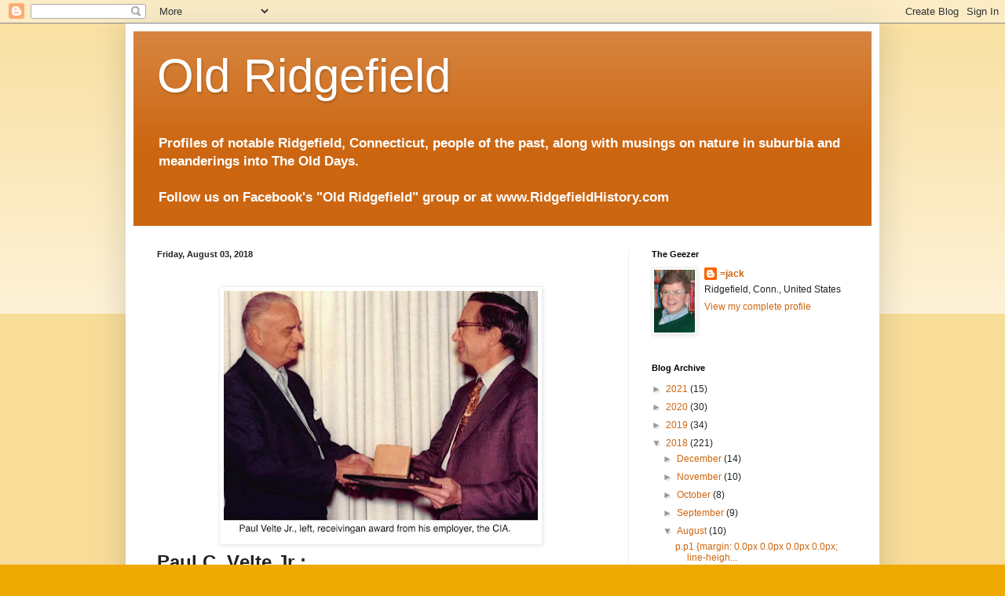

--- FILE ---
content_type: text/html; charset=UTF-8
request_url: http://www.naturegeezer.com/2018/08/p.html
body_size: 35275
content:
<!DOCTYPE html>
<html class='v2' dir='ltr' lang='en'>
<head>
<link href='https://www.blogger.com/static/v1/widgets/335934321-css_bundle_v2.css' rel='stylesheet' type='text/css'/>
<meta content='width=1100' name='viewport'/>
<meta content='text/html; charset=UTF-8' http-equiv='Content-Type'/>
<meta content='blogger' name='generator'/>
<link href='http://www.naturegeezer.com/favicon.ico' rel='icon' type='image/x-icon'/>
<link href='http://www.naturegeezer.com/2018/08/p.html' rel='canonical'/>
<link rel="alternate" type="application/atom+xml" title="Old Ridgefield - Atom" href="http://www.naturegeezer.com/feeds/posts/default" />
<link rel="alternate" type="application/rss+xml" title="Old Ridgefield - RSS" href="http://www.naturegeezer.com/feeds/posts/default?alt=rss" />
<link rel="service.post" type="application/atom+xml" title="Old Ridgefield - Atom" href="https://www.blogger.com/feeds/12602992/posts/default" />

<link rel="alternate" type="application/atom+xml" title="Old Ridgefield - Atom" href="http://www.naturegeezer.com/feeds/7717238702986728789/comments/default" />
<!--Can't find substitution for tag [blog.ieCssRetrofitLinks]-->
<link href='https://blogger.googleusercontent.com/img/b/R29vZ2xl/AVvXsEh00abHHqhILbZCiVO8-EL_mTDD4lJDRR29horWNpBKeSuF2PSLdnSioEsWu7ApEKbPhL93DhmlA4uFn5u-NJB81I1NRt6ltvtYOhggcpc0qahXF9XeAFE4LI3r85HJMsMSFGfo8w/s400/Velte%252C-Paul.jpg' rel='image_src'/>
<meta content='http://www.naturegeezer.com/2018/08/p.html' property='og:url'/>
<meta content='Old Ridgefield' property='og:title'/>
<meta content='            Paul C. Velte Jr.:    Escape from Saigon   Paul C. Velte Jr. led a quiet life in Ridgefield, serving as a scoutmaster, a church ...' property='og:description'/>
<meta content='https://blogger.googleusercontent.com/img/b/R29vZ2xl/AVvXsEh00abHHqhILbZCiVO8-EL_mTDD4lJDRR29horWNpBKeSuF2PSLdnSioEsWu7ApEKbPhL93DhmlA4uFn5u-NJB81I1NRt6ltvtYOhggcpc0qahXF9XeAFE4LI3r85HJMsMSFGfo8w/w1200-h630-p-k-no-nu/Velte%252C-Paul.jpg' property='og:image'/>
<title>Old Ridgefield</title>
<style id='page-skin-1' type='text/css'><!--
/*
-----------------------------------------------
Blogger Template Style
Name:     Simple
Designer: Blogger
URL:      www.blogger.com
----------------------------------------------- */
/* Content
----------------------------------------------- */
body {
font: normal normal 12px Arial, Tahoma, Helvetica, FreeSans, sans-serif;
color: #222222;
background: #eeaa00 none repeat scroll top left;
padding: 0 40px 40px 40px;
}
html body .region-inner {
min-width: 0;
max-width: 100%;
width: auto;
}
h2 {
font-size: 22px;
}
a:link {
text-decoration:none;
color: #cc6611;
}
a:visited {
text-decoration:none;
color: #888888;
}
a:hover {
text-decoration:underline;
color: #ff9900;
}
.body-fauxcolumn-outer .fauxcolumn-inner {
background: transparent url(https://resources.blogblog.com/blogblog/data/1kt/simple/body_gradient_tile_light.png) repeat scroll top left;
_background-image: none;
}
.body-fauxcolumn-outer .cap-top {
position: absolute;
z-index: 1;
height: 400px;
width: 100%;
}
.body-fauxcolumn-outer .cap-top .cap-left {
width: 100%;
background: transparent url(https://resources.blogblog.com/blogblog/data/1kt/simple/gradients_light.png) repeat-x scroll top left;
_background-image: none;
}
.content-outer {
-moz-box-shadow: 0 0 40px rgba(0, 0, 0, .15);
-webkit-box-shadow: 0 0 5px rgba(0, 0, 0, .15);
-goog-ms-box-shadow: 0 0 10px #333333;
box-shadow: 0 0 40px rgba(0, 0, 0, .15);
margin-bottom: 1px;
}
.content-inner {
padding: 10px 10px;
}
.content-inner {
background-color: #ffffff;
}
/* Header
----------------------------------------------- */
.header-outer {
background: #cc6611 url(https://resources.blogblog.com/blogblog/data/1kt/simple/gradients_light.png) repeat-x scroll 0 -400px;
_background-image: none;
}
.Header h1 {
font: normal normal 60px Arial, Tahoma, Helvetica, FreeSans, sans-serif;
color: #ffffff;
text-shadow: 1px 2px 3px rgba(0, 0, 0, .2);
}
.Header h1 a {
color: #ffffff;
}
.Header .description {
font-size: 140%;
color: #ffffff;
}
.header-inner .Header .titlewrapper {
padding: 22px 30px;
}
.header-inner .Header .descriptionwrapper {
padding: 0 30px;
}
/* Tabs
----------------------------------------------- */
.tabs-inner .section:first-child {
border-top: 0 solid #eeeeee;
}
.tabs-inner .section:first-child ul {
margin-top: -0;
border-top: 0 solid #eeeeee;
border-left: 0 solid #eeeeee;
border-right: 0 solid #eeeeee;
}
.tabs-inner .widget ul {
background: #f5f5f5 url(https://resources.blogblog.com/blogblog/data/1kt/simple/gradients_light.png) repeat-x scroll 0 -800px;
_background-image: none;
border-bottom: 1px solid #eeeeee;
margin-top: 0;
margin-left: -30px;
margin-right: -30px;
}
.tabs-inner .widget li a {
display: inline-block;
padding: .6em 1em;
font: normal normal 14px Arial, Tahoma, Helvetica, FreeSans, sans-serif;
color: #999999;
border-left: 1px solid #ffffff;
border-right: 1px solid #eeeeee;
}
.tabs-inner .widget li:first-child a {
border-left: none;
}
.tabs-inner .widget li.selected a, .tabs-inner .widget li a:hover {
color: #000000;
background-color: #eeeeee;
text-decoration: none;
}
/* Columns
----------------------------------------------- */
.main-outer {
border-top: 0 solid #eeeeee;
}
.fauxcolumn-left-outer .fauxcolumn-inner {
border-right: 1px solid #eeeeee;
}
.fauxcolumn-right-outer .fauxcolumn-inner {
border-left: 1px solid #eeeeee;
}
/* Headings
----------------------------------------------- */
div.widget > h2,
div.widget h2.title {
margin: 0 0 1em 0;
font: normal bold 11px Arial, Tahoma, Helvetica, FreeSans, sans-serif;
color: #000000;
}
/* Widgets
----------------------------------------------- */
.widget .zippy {
color: #999999;
text-shadow: 2px 2px 1px rgba(0, 0, 0, .1);
}
.widget .popular-posts ul {
list-style: none;
}
/* Posts
----------------------------------------------- */
h2.date-header {
font: normal bold 11px Arial, Tahoma, Helvetica, FreeSans, sans-serif;
}
.date-header span {
background-color: transparent;
color: #222222;
padding: inherit;
letter-spacing: inherit;
margin: inherit;
}
.main-inner {
padding-top: 30px;
padding-bottom: 30px;
}
.main-inner .column-center-inner {
padding: 0 15px;
}
.main-inner .column-center-inner .section {
margin: 0 15px;
}
.post {
margin: 0 0 25px 0;
}
h3.post-title, .comments h4 {
font: normal normal 22px Arial, Tahoma, Helvetica, FreeSans, sans-serif;
margin: .75em 0 0;
}
.post-body {
font-size: 110%;
line-height: 1.4;
position: relative;
}
.post-body img, .post-body .tr-caption-container, .Profile img, .Image img,
.BlogList .item-thumbnail img {
padding: 2px;
background: #ffffff;
border: 1px solid #eeeeee;
-moz-box-shadow: 1px 1px 5px rgba(0, 0, 0, .1);
-webkit-box-shadow: 1px 1px 5px rgba(0, 0, 0, .1);
box-shadow: 1px 1px 5px rgba(0, 0, 0, .1);
}
.post-body img, .post-body .tr-caption-container {
padding: 5px;
}
.post-body .tr-caption-container {
color: #222222;
}
.post-body .tr-caption-container img {
padding: 0;
background: transparent;
border: none;
-moz-box-shadow: 0 0 0 rgba(0, 0, 0, .1);
-webkit-box-shadow: 0 0 0 rgba(0, 0, 0, .1);
box-shadow: 0 0 0 rgba(0, 0, 0, .1);
}
.post-header {
margin: 0 0 1.5em;
line-height: 1.6;
font-size: 90%;
}
.post-footer {
margin: 20px -2px 0;
padding: 5px 10px;
color: #666666;
background-color: #f9f9f9;
border-bottom: 1px solid #eeeeee;
line-height: 1.6;
font-size: 90%;
}
#comments .comment-author {
padding-top: 1.5em;
border-top: 1px solid #eeeeee;
background-position: 0 1.5em;
}
#comments .comment-author:first-child {
padding-top: 0;
border-top: none;
}
.avatar-image-container {
margin: .2em 0 0;
}
#comments .avatar-image-container img {
border: 1px solid #eeeeee;
}
/* Comments
----------------------------------------------- */
.comments .comments-content .icon.blog-author {
background-repeat: no-repeat;
background-image: url([data-uri]);
}
.comments .comments-content .loadmore a {
border-top: 1px solid #999999;
border-bottom: 1px solid #999999;
}
.comments .comment-thread.inline-thread {
background-color: #f9f9f9;
}
.comments .continue {
border-top: 2px solid #999999;
}
/* Accents
---------------------------------------------- */
.section-columns td.columns-cell {
border-left: 1px solid #eeeeee;
}
.blog-pager {
background: transparent none no-repeat scroll top center;
}
.blog-pager-older-link, .home-link,
.blog-pager-newer-link {
background-color: #ffffff;
padding: 5px;
}
.footer-outer {
border-top: 0 dashed #bbbbbb;
}
/* Mobile
----------------------------------------------- */
body.mobile  {
background-size: auto;
}
.mobile .body-fauxcolumn-outer {
background: transparent none repeat scroll top left;
}
.mobile .body-fauxcolumn-outer .cap-top {
background-size: 100% auto;
}
.mobile .content-outer {
-webkit-box-shadow: 0 0 3px rgba(0, 0, 0, .15);
box-shadow: 0 0 3px rgba(0, 0, 0, .15);
}
.mobile .tabs-inner .widget ul {
margin-left: 0;
margin-right: 0;
}
.mobile .post {
margin: 0;
}
.mobile .main-inner .column-center-inner .section {
margin: 0;
}
.mobile .date-header span {
padding: 0.1em 10px;
margin: 0 -10px;
}
.mobile h3.post-title {
margin: 0;
}
.mobile .blog-pager {
background: transparent none no-repeat scroll top center;
}
.mobile .footer-outer {
border-top: none;
}
.mobile .main-inner, .mobile .footer-inner {
background-color: #ffffff;
}
.mobile-index-contents {
color: #222222;
}
.mobile-link-button {
background-color: #cc6611;
}
.mobile-link-button a:link, .mobile-link-button a:visited {
color: #ffffff;
}
.mobile .tabs-inner .section:first-child {
border-top: none;
}
.mobile .tabs-inner .PageList .widget-content {
background-color: #eeeeee;
color: #000000;
border-top: 1px solid #eeeeee;
border-bottom: 1px solid #eeeeee;
}
.mobile .tabs-inner .PageList .widget-content .pagelist-arrow {
border-left: 1px solid #eeeeee;
}

--></style>
<style id='template-skin-1' type='text/css'><!--
body {
min-width: 960px;
}
.content-outer, .content-fauxcolumn-outer, .region-inner {
min-width: 960px;
max-width: 960px;
_width: 960px;
}
.main-inner .columns {
padding-left: 0;
padding-right: 310px;
}
.main-inner .fauxcolumn-center-outer {
left: 0;
right: 310px;
/* IE6 does not respect left and right together */
_width: expression(this.parentNode.offsetWidth -
parseInt("0") -
parseInt("310px") + 'px');
}
.main-inner .fauxcolumn-left-outer {
width: 0;
}
.main-inner .fauxcolumn-right-outer {
width: 310px;
}
.main-inner .column-left-outer {
width: 0;
right: 100%;
margin-left: -0;
}
.main-inner .column-right-outer {
width: 310px;
margin-right: -310px;
}
#layout {
min-width: 0;
}
#layout .content-outer {
min-width: 0;
width: 800px;
}
#layout .region-inner {
min-width: 0;
width: auto;
}
body#layout div.add_widget {
padding: 8px;
}
body#layout div.add_widget a {
margin-left: 32px;
}
--></style>
<link href='https://www.blogger.com/dyn-css/authorization.css?targetBlogID=12602992&amp;zx=413a8b6e-7d57-4cdb-ad3e-131a0c6f3cac' media='none' onload='if(media!=&#39;all&#39;)media=&#39;all&#39;' rel='stylesheet'/><noscript><link href='https://www.blogger.com/dyn-css/authorization.css?targetBlogID=12602992&amp;zx=413a8b6e-7d57-4cdb-ad3e-131a0c6f3cac' rel='stylesheet'/></noscript>
<meta name='google-adsense-platform-account' content='ca-host-pub-1556223355139109'/>
<meta name='google-adsense-platform-domain' content='blogspot.com'/>

<!-- data-ad-client=ca-pub-5035036385978342 -->

</head>
<body class='loading variant-bold'>
<div class='navbar section' id='navbar' name='Navbar'><div class='widget Navbar' data-version='1' id='Navbar1'><script type="text/javascript">
    function setAttributeOnload(object, attribute, val) {
      if(window.addEventListener) {
        window.addEventListener('load',
          function(){ object[attribute] = val; }, false);
      } else {
        window.attachEvent('onload', function(){ object[attribute] = val; });
      }
    }
  </script>
<div id="navbar-iframe-container"></div>
<script type="text/javascript" src="https://apis.google.com/js/platform.js"></script>
<script type="text/javascript">
      gapi.load("gapi.iframes:gapi.iframes.style.bubble", function() {
        if (gapi.iframes && gapi.iframes.getContext) {
          gapi.iframes.getContext().openChild({
              url: 'https://www.blogger.com/navbar/12602992?po\x3d7717238702986728789\x26origin\x3dhttp://www.naturegeezer.com',
              where: document.getElementById("navbar-iframe-container"),
              id: "navbar-iframe"
          });
        }
      });
    </script><script type="text/javascript">
(function() {
var script = document.createElement('script');
script.type = 'text/javascript';
script.src = '//pagead2.googlesyndication.com/pagead/js/google_top_exp.js';
var head = document.getElementsByTagName('head')[0];
if (head) {
head.appendChild(script);
}})();
</script>
</div></div>
<div class='body-fauxcolumns'>
<div class='fauxcolumn-outer body-fauxcolumn-outer'>
<div class='cap-top'>
<div class='cap-left'></div>
<div class='cap-right'></div>
</div>
<div class='fauxborder-left'>
<div class='fauxborder-right'></div>
<div class='fauxcolumn-inner'>
</div>
</div>
<div class='cap-bottom'>
<div class='cap-left'></div>
<div class='cap-right'></div>
</div>
</div>
</div>
<div class='content'>
<div class='content-fauxcolumns'>
<div class='fauxcolumn-outer content-fauxcolumn-outer'>
<div class='cap-top'>
<div class='cap-left'></div>
<div class='cap-right'></div>
</div>
<div class='fauxborder-left'>
<div class='fauxborder-right'></div>
<div class='fauxcolumn-inner'>
</div>
</div>
<div class='cap-bottom'>
<div class='cap-left'></div>
<div class='cap-right'></div>
</div>
</div>
</div>
<div class='content-outer'>
<div class='content-cap-top cap-top'>
<div class='cap-left'></div>
<div class='cap-right'></div>
</div>
<div class='fauxborder-left content-fauxborder-left'>
<div class='fauxborder-right content-fauxborder-right'></div>
<div class='content-inner'>
<header>
<div class='header-outer'>
<div class='header-cap-top cap-top'>
<div class='cap-left'></div>
<div class='cap-right'></div>
</div>
<div class='fauxborder-left header-fauxborder-left'>
<div class='fauxborder-right header-fauxborder-right'></div>
<div class='region-inner header-inner'>
<div class='header section' id='header' name='Header'><div class='widget Header' data-version='1' id='Header1'>
<div id='header-inner'>
<div class='titlewrapper'>
<h1 class='title'>
<a href='http://www.naturegeezer.com/'>
Old Ridgefield
</a>
</h1>
</div>
<div class='descriptionwrapper'>
<p class='description'><span><b>Profiles of notable Ridgefield, Connecticut, people of the past, along with musings on nature in suburbia and meanderings into The Old Days. <br><br>Follow us on Facebook's "Old Ridgefield" group or at www.RidgefieldHistory.com </b></span></p>
</div>
</div>
</div></div>
</div>
</div>
<div class='header-cap-bottom cap-bottom'>
<div class='cap-left'></div>
<div class='cap-right'></div>
</div>
</div>
</header>
<div class='tabs-outer'>
<div class='tabs-cap-top cap-top'>
<div class='cap-left'></div>
<div class='cap-right'></div>
</div>
<div class='fauxborder-left tabs-fauxborder-left'>
<div class='fauxborder-right tabs-fauxborder-right'></div>
<div class='region-inner tabs-inner'>
<div class='tabs no-items section' id='crosscol' name='Cross-Column'></div>
<div class='tabs no-items section' id='crosscol-overflow' name='Cross-Column 2'></div>
</div>
</div>
<div class='tabs-cap-bottom cap-bottom'>
<div class='cap-left'></div>
<div class='cap-right'></div>
</div>
</div>
<div class='main-outer'>
<div class='main-cap-top cap-top'>
<div class='cap-left'></div>
<div class='cap-right'></div>
</div>
<div class='fauxborder-left main-fauxborder-left'>
<div class='fauxborder-right main-fauxborder-right'></div>
<div class='region-inner main-inner'>
<div class='columns fauxcolumns'>
<div class='fauxcolumn-outer fauxcolumn-center-outer'>
<div class='cap-top'>
<div class='cap-left'></div>
<div class='cap-right'></div>
</div>
<div class='fauxborder-left'>
<div class='fauxborder-right'></div>
<div class='fauxcolumn-inner'>
</div>
</div>
<div class='cap-bottom'>
<div class='cap-left'></div>
<div class='cap-right'></div>
</div>
</div>
<div class='fauxcolumn-outer fauxcolumn-left-outer'>
<div class='cap-top'>
<div class='cap-left'></div>
<div class='cap-right'></div>
</div>
<div class='fauxborder-left'>
<div class='fauxborder-right'></div>
<div class='fauxcolumn-inner'>
</div>
</div>
<div class='cap-bottom'>
<div class='cap-left'></div>
<div class='cap-right'></div>
</div>
</div>
<div class='fauxcolumn-outer fauxcolumn-right-outer'>
<div class='cap-top'>
<div class='cap-left'></div>
<div class='cap-right'></div>
</div>
<div class='fauxborder-left'>
<div class='fauxborder-right'></div>
<div class='fauxcolumn-inner'>
</div>
</div>
<div class='cap-bottom'>
<div class='cap-left'></div>
<div class='cap-right'></div>
</div>
</div>
<!-- corrects IE6 width calculation -->
<div class='columns-inner'>
<div class='column-center-outer'>
<div class='column-center-inner'>
<div class='main section' id='main' name='Main'><div class='widget Blog' data-version='1' id='Blog1'>
<div class='blog-posts hfeed'>

          <div class="date-outer">
        
<h2 class='date-header'><span>Friday, August 03, 2018</span></h2>

          <div class="date-posts">
        
<div class='post-outer'>
<div class='post hentry uncustomized-post-template' itemprop='blogPost' itemscope='itemscope' itemtype='http://schema.org/BlogPosting'>
<meta content='https://blogger.googleusercontent.com/img/b/R29vZ2xl/AVvXsEh00abHHqhILbZCiVO8-EL_mTDD4lJDRR29horWNpBKeSuF2PSLdnSioEsWu7ApEKbPhL93DhmlA4uFn5u-NJB81I1NRt6ltvtYOhggcpc0qahXF9XeAFE4LI3r85HJMsMSFGfo8w/s400/Velte%252C-Paul.jpg' itemprop='image_url'/>
<meta content='12602992' itemprop='blogId'/>
<meta content='7717238702986728789' itemprop='postId'/>
<a name='7717238702986728789'></a>
<div class='post-header'>
<div class='post-header-line-1'></div>
</div>
<div class='post-body entry-content' id='post-body-7717238702986728789' itemprop='description articleBody'>





<style type="text/css">
p.p1 {margin: 0.0px 0.0px 0.0px 0.0px; line-height: 28.0px; font: 24.0px 'Times New Roman'; -webkit-text-stroke: #000000}
p.p2 {margin: 0.0px 0.0px 0.0px 0.0px; text-indent: 48.0px; line-height: 19.0px; font: 16.0px 'Times New Roman'; -webkit-text-stroke: #000000}
p.p3 {margin: 0.0px 0.0px 0.0px 0.0px; line-height: 14.0px; font: 12.0px Times; -webkit-text-stroke: #000000; min-height: 14.0px}
span.s1 {font-kerning: none}
</style>


<br />
<div class="separator" style="clear: both; text-align: center;">
<a href="https://blogger.googleusercontent.com/img/b/R29vZ2xl/AVvXsEh00abHHqhILbZCiVO8-EL_mTDD4lJDRR29horWNpBKeSuF2PSLdnSioEsWu7ApEKbPhL93DhmlA4uFn5u-NJB81I1NRt6ltvtYOhggcpc0qahXF9XeAFE4LI3r85HJMsMSFGfo8w/s1600/Velte%252C-Paul.jpg" imageanchor="1" style="margin-left: 1em; margin-right: 1em;"><img border="0" data-original-height="1039" data-original-width="1300" height="318" src="https://blogger.googleusercontent.com/img/b/R29vZ2xl/AVvXsEh00abHHqhILbZCiVO8-EL_mTDD4lJDRR29horWNpBKeSuF2PSLdnSioEsWu7ApEKbPhL93DhmlA4uFn5u-NJB81I1NRt6ltvtYOhggcpc0qahXF9XeAFE4LI3r85HJMsMSFGfo8w/s400/Velte%252C-Paul.jpg" width="400" /></a></div>
<div class="p1">
<span class="s1"><b><span style="font-size: x-large;">Paul C. Velte Jr.:&nbsp;</span></b></span></div>
<div class="p1">
<span class="s1"><b><span style="font-size: x-large;">Escape from Saigon</span></b></span></div>
<div class="p2">
<span class="s1">Paul C. Velte Jr. led a quiet life in Ridgefield, serving as a scoutmaster, a church building committee chairman, and even a justice of the peace. But his last job was anything but quiet: Working for the CIA, he orchestrated the evacuation of more than 1,000 Americans in the final hours of the U.S. presence in Vietnam.<span class="Apple-converted-space">&nbsp;</span></span></div>
<div class="p2">
<span class="s1">Velte was CEO of Air America, a large airline that was secretly owned by the Central Intelligence Agency and used for a variety of missions in Southeast Asia. During the war years, Air America had flown civilians, diplomats, spies, doctors, refugees, commandos, drug enforcement agents, injured soldiers, and even Richard M. Nixon. But its last mission was rescuing Americans from Saigon as the city was about to fall to North Vietnamese troops.</span></div>
<div class="p2">
<span class="s1">On April 29, 1975, the South Vietnamese capital became the scene of what has been called the largest helicopter evacuation in history. &#8220;Two United States Marine Corps helicopter squadrons, ten U.S. Air Force helicopters, and Air America carried out 1,373 Americans and 5,595 people of other nationalities,&#8221; wrote William Leary and E. Merton Coulter in MHQ, a military history magazine.</span></div>
<div class="p2">
<span class="s1">Velte didn&#8217;t direct operations from the headquarters in Washington: He was on the ground in </span></div>
<div class="separator" style="clear: both; text-align: center;">
<a href="https://blogger.googleusercontent.com/img/b/R29vZ2xl/AVvXsEj9Zigk-8bjTraHsN6nGc4_6JOTRlCAfbAqSZfIilQhSdzEUwzUY2UuSJG4wpZl8Cr6vhBxRovAayLqN-s_nYlVX-PYqmk16tCnv4fOSyJHDb770wVXBmJZRxQioP6rkpdBaIY8GA/s1600/Velte%252C-Huey.jpg" imageanchor="1" style="margin-left: 1em; margin-right: 1em;"><img border="0" data-original-height="493" data-original-width="1300" height="151" src="https://blogger.googleusercontent.com/img/b/R29vZ2xl/AVvXsEj9Zigk-8bjTraHsN6nGc4_6JOTRlCAfbAqSZfIilQhSdzEUwzUY2UuSJG4wpZl8Cr6vhBxRovAayLqN-s_nYlVX-PYqmk16tCnv4fOSyJHDb770wVXBmJZRxQioP6rkpdBaIY8GA/s400/Velte%252C-Huey.jpg" width="400" /></a></div>
Vietnam, often in situations where he, his pilots and staff were under fire, such as at Tan Son Nhut&nbsp;<span style="-webkit-text-stroke-width: initial;">airport just outside the city. He planned to supply 28 Air America Bell UH-1 &#8220;Huey&#8221; helicopters that were light enough to land on buildings; the larger Marine copters, used for most of the evacuation flights, were too heavy for many buildings to support.&nbsp;&nbsp;</span><br />

<div class="p2">
<span class="s1">&#8220;Because of a shortage of pilots, many of these helicopters would have to be flown by a single pilot,&#8221; Leary and Coulter wrote. &#8220;According to the U.S. Air Force account of the final evacuation, &#8216;This was risky, but Air America was accustomed to such risks and expressed no reservations about that aspect of the Saigon air evacuation.&#8217;&#8221;<span class="Apple-converted-space">&nbsp;</span></span></div>
<div class="p2">
<span class="s1">Velte had to deal not only with the enemy fire, but also with political and other problems. U.S. Ambassador Graham Martin hesitated for days to act on evacuation planning. There was a lack of adequate fuel to keep the Hueys going. The military refused to protect Air America&#8217;s helicopters, and the North Vietnamese subsequently stole some of those undefended aircraft. &nbsp;</span></div>
<div class="p2">
<span class="s1">In mid-April Velte had tried to get the Air Force to arrange for an aircraft carrier to be offshore to serve as an operating base in case his helicopters were needed for the evacuation and the Tan Son Nhut airport was under attack or overtaken.</span></div>
<div class="p2">
<span class="s1">&#8220;The baby carrier,&#8221; he told the Air Force, &#8220;had the necessary machine shops to do repair work, had fuel, and had mobility. It could move up and down the coast and would allow Air America to perform its missions as required.&#8221; &nbsp;</span></div>
<div class="p2">
<span class="s1">An Air Force general said the carrier could not be provided, but then tried to arrange for 30 Marine pilots to serve as copilots on the Air America helicopters. Ambassador Martin, still reluctant to admit Saigon was about to fall, vetoed the plan for copilots.<span class="Apple-converted-space">&nbsp;</span></span></div>
<div class="p2">
<span class="s1">Martin was later criticized for delaying the evacuation planning and execution&#8212;even though most of South Vietnam had already fallen to the North. &#8220;Faced with imminent disaster,&#8221; Secretary of State Henry Kissinger wrote, &#8220;Martin decided to go down with the ship&#8230;. I considered Martin&#8217;s stonewalling dangerous.&#8221;<span class="Apple-converted-space">&nbsp;</span></span></div>
<div class="p2">
<span class="s1">In the end Air America, down to around 13 helicopters, still managed to evacuate more than 1,000 Americans and Vietnamese to offshore ships or to locations on land where the bigger Marine copters could ferry them to vessels.<span class="Apple-converted-space">&nbsp;</span></span></div>
<div class="p2">
<span class="s1">&#8220;That was no small accomplishment, to be sure,&#8221; said a CIA analyst named Frank Snepp, &#8220;particularly in view of the fact that the maximum capacity of each Huey was barely 12 people.&#8221;</span></div>
<div class="p2">
<span class="s1">According to Velte&#8217;s grandson, David Wilson, his grandfather &#8220;was on the last helicopter out of Saigon with nothing but a .45 pistol and a pair of underwear.&#8221;</span></div>
<div class="p2">
<span class="s1">The end of the Vietnam conflict also spelled the end of Air America. On May 5, 1975, CIA Director William Colby cabled Velte: &#8220;The withdrawal from Vietnam draws to a conclusion Air America&#8217;s operational activities.&#8221;</span></div>
<div class="p2">
<span class="s1">He added a few words of praise for the staff. &#8220;Air America, appropriately named, has served its country well,&#8221; he said.</span></div>
<div class="p2">
<span class="s1">However, &#8220;the pilots never heard even that modest accolade,&#8221; wrote Leary and Coulter. &#8220;The CIA would not publicly acknowledge its ownership of the airline for another year, and it would not issue a commendation to these secret soldiers of the Cold War until 2001.&#8221;<span class="Apple-converted-space">&nbsp;</span></span></div>
<div class="p2">
<span class="s1">A native of New York City, Paul Christian Velte Jr. was born in 1914. He was a Pace College </span></div>
<div class="separator" style="clear: both; text-align: center;">
<a href="https://blogger.googleusercontent.com/img/b/R29vZ2xl/AVvXsEgw9HjV24RrJMsl6gHj3Agj83gohkdREeyX0ThacAT65YDMzibQEqI81mpIEeoRR-8iza-gemEZqRY9U2TZrZOUvr7PZxBcxcUe4sTz88mnVd4aEQvXxcuxHH-qEAGN14xxnAD15Q/s1600/Velte%252C+Paul%252C+gravestone.jpg" imageanchor="1" style="margin-left: 1em; margin-right: 1em;"><img border="0" data-original-height="916" data-original-width="1200" height="305" src="https://blogger.googleusercontent.com/img/b/R29vZ2xl/AVvXsEgw9HjV24RrJMsl6gHj3Agj83gohkdREeyX0ThacAT65YDMzibQEqI81mpIEeoRR-8iza-gemEZqRY9U2TZrZOUvr7PZxBcxcUe4sTz88mnVd4aEQvXxcuxHH-qEAGN14xxnAD15Q/s400/Velte%252C+Paul%252C+gravestone.jpg" width="400" /></a></div>
graduate and World War II Navy veteran who had worked as an executive for Pan American Airlines before joining Air America. He was based in Taipei, Taiwan, and later at the main Air America headquarters in Washington, but had also maintained a home in Ridgefield from 1955 until his death at age 62 in 1976&#8212;the same year the CIA officially dissolved Air America.<span class="Apple-converted-space">&nbsp;</span><br />

<div class="p2">
<span class="s1">His contributions to aviation were recognized in Who&#8217;s Who in America, but his contribution to the largest helicopter evacuation in history has gone largely unnoticed or unheralded.<span class="Apple-converted-space">&nbsp;</span></span></div>
<div class="p2">
<span class="s1">He is buried in Ridgebury Cemetery where a small monument marks his grave.</span></div>
<div class="p3">
<span class="s1"></span><br /></div>
<br />
<div style='clear: both;'></div>
</div>
<div class='post-footer'>
<div class='post-footer-line post-footer-line-1'>
<span class='post-author vcard'>
</span>
<span class='post-timestamp'>
at
<meta content='http://www.naturegeezer.com/2018/08/p.html' itemprop='url'/>
<a class='timestamp-link' href='http://www.naturegeezer.com/2018/08/p.html' rel='bookmark' title='permanent link'><abbr class='published' itemprop='datePublished' title='2018-08-03T08:45:00-04:00'>August 03, 2018</abbr></a>
</span>
<span class='post-comment-link'>
</span>
<span class='post-icons'>
<span class='item-action'>
<a href='https://www.blogger.com/email-post/12602992/7717238702986728789' title='Email Post'>
<img alt='' class='icon-action' height='13' src='https://resources.blogblog.com/img/icon18_email.gif' width='18'/>
</a>
</span>
<span class='item-control blog-admin pid-606399426'>
<a href='https://www.blogger.com/post-edit.g?blogID=12602992&postID=7717238702986728789&from=pencil' title='Edit Post'>
<img alt='' class='icon-action' height='18' src='https://resources.blogblog.com/img/icon18_edit_allbkg.gif' width='18'/>
</a>
</span>
</span>
<div class='post-share-buttons goog-inline-block'>
<a class='goog-inline-block share-button sb-email' href='https://www.blogger.com/share-post.g?blogID=12602992&postID=7717238702986728789&target=email' target='_blank' title='Email This'><span class='share-button-link-text'>Email This</span></a><a class='goog-inline-block share-button sb-blog' href='https://www.blogger.com/share-post.g?blogID=12602992&postID=7717238702986728789&target=blog' onclick='window.open(this.href, "_blank", "height=270,width=475"); return false;' target='_blank' title='BlogThis!'><span class='share-button-link-text'>BlogThis!</span></a><a class='goog-inline-block share-button sb-twitter' href='https://www.blogger.com/share-post.g?blogID=12602992&postID=7717238702986728789&target=twitter' target='_blank' title='Share to X'><span class='share-button-link-text'>Share to X</span></a><a class='goog-inline-block share-button sb-facebook' href='https://www.blogger.com/share-post.g?blogID=12602992&postID=7717238702986728789&target=facebook' onclick='window.open(this.href, "_blank", "height=430,width=640"); return false;' target='_blank' title='Share to Facebook'><span class='share-button-link-text'>Share to Facebook</span></a><a class='goog-inline-block share-button sb-pinterest' href='https://www.blogger.com/share-post.g?blogID=12602992&postID=7717238702986728789&target=pinterest' target='_blank' title='Share to Pinterest'><span class='share-button-link-text'>Share to Pinterest</span></a>
</div>
</div>
<div class='post-footer-line post-footer-line-2'>
<span class='post-labels'>
Labels:
<a href='http://www.naturegeezer.com/search/label/airlines' rel='tag'>airlines</a>,
<a href='http://www.naturegeezer.com/search/label/CIA' rel='tag'>CIA</a>,
<a href='http://www.naturegeezer.com/search/label/executives' rel='tag'>executives</a>,
<a href='http://www.naturegeezer.com/search/label/helicopters' rel='tag'>helicopters</a>,
<a href='http://www.naturegeezer.com/search/label/Paul%20C.%20Velte' rel='tag'>Paul C. Velte</a>,
<a href='http://www.naturegeezer.com/search/label/Ridgefield%20history' rel='tag'>Ridgefield history</a>,
<a href='http://www.naturegeezer.com/search/label/Vietnam%20War' rel='tag'>Vietnam War</a>
</span>
</div>
<div class='post-footer-line post-footer-line-3'>
<span class='post-location'>
</span>
</div>
</div>
</div>
<div class='comments' id='comments'>
<a name='comments'></a>
<h4>No comments:</h4>
<div id='Blog1_comments-block-wrapper'>
<dl class='avatar-comment-indent' id='comments-block'>
</dl>
</div>
<p class='comment-footer'>
<a href='https://www.blogger.com/comment/fullpage/post/12602992/7717238702986728789' onclick=''>Post a Comment</a>
</p>
</div>
</div>
<div class='inline-ad'>
<!--Can't find substitution for tag [adCode]-->
</div>

        </div></div>
      
</div>
<div class='blog-pager' id='blog-pager'>
<span id='blog-pager-newer-link'>
<a class='blog-pager-newer-link' href='http://www.naturegeezer.com/2018/08/p_4.html' id='Blog1_blog-pager-newer-link' title='Newer Post'>Newer Post</a>
</span>
<span id='blog-pager-older-link'>
<a class='blog-pager-older-link' href='http://www.naturegeezer.com/2018/07/p_30.html' id='Blog1_blog-pager-older-link' title='Older Post'>Older Post</a>
</span>
<a class='home-link' href='http://www.naturegeezer.com/'>Home</a>
</div>
<div class='clear'></div>
<div class='post-feeds'>
<div class='feed-links'>
Subscribe to:
<a class='feed-link' href='http://www.naturegeezer.com/feeds/7717238702986728789/comments/default' target='_blank' type='application/atom+xml'>Post Comments (Atom)</a>
</div>
</div>
</div><div class='widget FeaturedPost' data-version='1' id='FeaturedPost1'>
<div class='post-summary'>
<p>
&#160; The Jeremiah Bennett Clan: T he Days of the Desperados One morning in 1876, a Ridgefield man was sitting in a dining room of a Philadelphi...
</p>
<img class='image' src='https://blogger.googleusercontent.com/img/b/R29vZ2xl/AVvXsEjWX_DzXPFHVwxjEzwKDopWkwhJDuGT3w0z-T7z2sdNh40akuscNXXrsAIQCmkh3dsdu9RHNK_mKOdVV3n0siMevWxk57uyCTubmsTguXAHfWGnl37k_DzU27OrIfylydigNUKYVA/w400-h368/Bennett+Jeremiah%252C+430+Silver+Spring+Road%252C+ca+1878.jpeg'/>
</div>
<style type='text/css'>
    .image {
      width: 100%;
    }
  </style>
<div class='clear'></div>
</div><div class='widget PopularPosts' data-version='1' id='PopularPosts1'>
<div class='widget-content popular-posts'>
<ul>
<li>
<div class='item-content'>
<div class='item-thumbnail'>
<a href='http://www.naturegeezer.com/2008/01/stinky-tree.html' target='_blank'>
<img alt='' border='0' src='https://blogger.googleusercontent.com/img/b/R29vZ2xl/AVvXsEgGAu6X3Fbz7M-4hj8KdAJRvUpOPWngEd5VT06KJcAazuiKtLxrbnQL985jk5xVqChP_Qrtc0coYoxX7z6fGa84muY3KYdpayszGCVSo003-9jMuu_kXqy4T0jB-Pv9jMV92HpqYw/w72-h72-p-k-no-nu/bradford+pear.jpg'/>
</a>
</div>
<div class='item-title'><a href='http://www.naturegeezer.com/2008/01/stinky-tree.html'>The stinky tree</a></div>
<div class='item-snippet'>T he Bradford pear is a &#8220;street tree&#8221; that&#8217;s blessed with benefits and cursed with shortcomings.   A cultivar of an Asian tree, the Bradford...</div>
</div>
<div style='clear: both;'></div>
</li>
<li>
<div class='item-content'>
<div class='item-thumbnail'>
<a href='http://www.naturegeezer.com/2016/12/charles-bluhdorn-mad-austrian-his-death.html' target='_blank'>
<img alt='' border='0' src='https://blogger.googleusercontent.com/img/b/R29vZ2xl/AVvXsEioYt8iY9eocGwGrJElQAxu5QEQ0PmVZq8KaQSltzUXTFZ09DUYCMzIpHKP4qreScP9yWNCleKAyDWGjiWqg33V5AUpBsfugzYbvLy8CPAe_oRGQcsCuDDjypbsloS6ybrE_x1zIA/w72-h72-p-k-no-nu/Bluhdorn%252C+Charles%252C+wife+and+dog2.jpeg'/>
</a>
</div>
<div class='item-title'><a href='http://www.naturegeezer.com/2016/12/charles-bluhdorn-mad-austrian-his-death.html'>(no title)</a></div>
<div class='item-snippet'>   Charles Bluhdorn:&#160;   The &#39;Mad Austrian&#39;   His death seemed like his life: face-paced and high-powered. Charles G. Bluhdorn, who b...</div>
</div>
<div style='clear: both;'></div>
</li>
<li>
<div class='item-content'>
<div class='item-thumbnail'>
<a href='http://www.naturegeezer.com/2018/01/dr.html' target='_blank'>
<img alt='' border='0' src='https://blogger.googleusercontent.com/img/b/R29vZ2xl/AVvXsEgePQOmTYxZVNfT84ftmQkB1kTzzwQLYZg3wRyVvDFsgEpYBDqY3nh4vMhvc77cuwsG5TOfgaIBwj-GMj9vEwVDxE7zu2PNbx6t0tEX-DhN_lPT49Ndl46D2A0HL283p-qhTCxZBw/w72-h72-p-k-no-nu/Perry%252C+John+G.%252C+as+soldier.jpeg'/>
</a>
</div>
<div class='item-title'><a href='http://www.naturegeezer.com/2018/01/dr.html'>(no title)</a></div>
<div class='item-snippet'> Dr. John G. Perry: &#160;   Letter-Writing Civil War Surgeon   A young Harvard-educated surgeon from a well-to-do Boston family experienced the ...</div>
</div>
<div style='clear: both;'></div>
</li>
</ul>
<div class='clear'></div>
</div>
</div></div>
</div>
</div>
<div class='column-left-outer'>
<div class='column-left-inner'>
<aside>
</aside>
</div>
</div>
<div class='column-right-outer'>
<div class='column-right-inner'>
<aside>
<div class='sidebar section' id='sidebar-right-1'><div class='widget Profile' data-version='1' id='Profile1'>
<h2>The Geezer</h2>
<div class='widget-content'>
<a href='https://www.blogger.com/profile/11512626739502200376'><img alt='My photo' class='profile-img' height='80' src='//blogger.googleusercontent.com/img/b/R29vZ2xl/AVvXsEha58MaMHEzwUfmGoAkdcgopXytKMRpDlOBmUWMcLVa7bizbtr2KcdsOn309UQpxdVPkOc2qxPOjM2LhbgeiBPoPn7P7PvZe0Q_gsht8qzzCpl5x1E2JFR4ScC_uii0qTQ/s1600/*' width='52'/></a>
<dl class='profile-datablock'>
<dt class='profile-data'>
<a class='profile-name-link g-profile' href='https://www.blogger.com/profile/11512626739502200376' rel='author' style='background-image: url(//www.blogger.com/img/logo-16.png);'>
=jack
</a>
</dt>
<dd class='profile-data'>Ridgefield, Conn., United States</dd>
</dl>
<a class='profile-link' href='https://www.blogger.com/profile/11512626739502200376' rel='author'>View my complete profile</a>
<div class='clear'></div>
</div>
</div><div class='widget BlogArchive' data-version='1' id='BlogArchive1'>
<h2>Blog Archive</h2>
<div class='widget-content'>
<div id='ArchiveList'>
<div id='BlogArchive1_ArchiveList'>
<ul class='hierarchy'>
<li class='archivedate collapsed'>
<a class='toggle' href='javascript:void(0)'>
<span class='zippy'>

        &#9658;&#160;
      
</span>
</a>
<a class='post-count-link' href='http://www.naturegeezer.com/2021/'>
2021
</a>
<span class='post-count' dir='ltr'>(15)</span>
<ul class='hierarchy'>
<li class='archivedate collapsed'>
<a class='toggle' href='javascript:void(0)'>
<span class='zippy'>

        &#9658;&#160;
      
</span>
</a>
<a class='post-count-link' href='http://www.naturegeezer.com/2021/05/'>
May
</a>
<span class='post-count' dir='ltr'>(6)</span>
</li>
</ul>
<ul class='hierarchy'>
<li class='archivedate collapsed'>
<a class='toggle' href='javascript:void(0)'>
<span class='zippy'>

        &#9658;&#160;
      
</span>
</a>
<a class='post-count-link' href='http://www.naturegeezer.com/2021/03/'>
March
</a>
<span class='post-count' dir='ltr'>(1)</span>
</li>
</ul>
<ul class='hierarchy'>
<li class='archivedate collapsed'>
<a class='toggle' href='javascript:void(0)'>
<span class='zippy'>

        &#9658;&#160;
      
</span>
</a>
<a class='post-count-link' href='http://www.naturegeezer.com/2021/02/'>
February
</a>
<span class='post-count' dir='ltr'>(1)</span>
</li>
</ul>
<ul class='hierarchy'>
<li class='archivedate collapsed'>
<a class='toggle' href='javascript:void(0)'>
<span class='zippy'>

        &#9658;&#160;
      
</span>
</a>
<a class='post-count-link' href='http://www.naturegeezer.com/2021/01/'>
January
</a>
<span class='post-count' dir='ltr'>(7)</span>
</li>
</ul>
</li>
</ul>
<ul class='hierarchy'>
<li class='archivedate collapsed'>
<a class='toggle' href='javascript:void(0)'>
<span class='zippy'>

        &#9658;&#160;
      
</span>
</a>
<a class='post-count-link' href='http://www.naturegeezer.com/2020/'>
2020
</a>
<span class='post-count' dir='ltr'>(30)</span>
<ul class='hierarchy'>
<li class='archivedate collapsed'>
<a class='toggle' href='javascript:void(0)'>
<span class='zippy'>

        &#9658;&#160;
      
</span>
</a>
<a class='post-count-link' href='http://www.naturegeezer.com/2020/11/'>
November
</a>
<span class='post-count' dir='ltr'>(2)</span>
</li>
</ul>
<ul class='hierarchy'>
<li class='archivedate collapsed'>
<a class='toggle' href='javascript:void(0)'>
<span class='zippy'>

        &#9658;&#160;
      
</span>
</a>
<a class='post-count-link' href='http://www.naturegeezer.com/2020/10/'>
October
</a>
<span class='post-count' dir='ltr'>(5)</span>
</li>
</ul>
<ul class='hierarchy'>
<li class='archivedate collapsed'>
<a class='toggle' href='javascript:void(0)'>
<span class='zippy'>

        &#9658;&#160;
      
</span>
</a>
<a class='post-count-link' href='http://www.naturegeezer.com/2020/09/'>
September
</a>
<span class='post-count' dir='ltr'>(8)</span>
</li>
</ul>
<ul class='hierarchy'>
<li class='archivedate collapsed'>
<a class='toggle' href='javascript:void(0)'>
<span class='zippy'>

        &#9658;&#160;
      
</span>
</a>
<a class='post-count-link' href='http://www.naturegeezer.com/2020/08/'>
August
</a>
<span class='post-count' dir='ltr'>(3)</span>
</li>
</ul>
<ul class='hierarchy'>
<li class='archivedate collapsed'>
<a class='toggle' href='javascript:void(0)'>
<span class='zippy'>

        &#9658;&#160;
      
</span>
</a>
<a class='post-count-link' href='http://www.naturegeezer.com/2020/04/'>
April
</a>
<span class='post-count' dir='ltr'>(12)</span>
</li>
</ul>
</li>
</ul>
<ul class='hierarchy'>
<li class='archivedate collapsed'>
<a class='toggle' href='javascript:void(0)'>
<span class='zippy'>

        &#9658;&#160;
      
</span>
</a>
<a class='post-count-link' href='http://www.naturegeezer.com/2019/'>
2019
</a>
<span class='post-count' dir='ltr'>(34)</span>
<ul class='hierarchy'>
<li class='archivedate collapsed'>
<a class='toggle' href='javascript:void(0)'>
<span class='zippy'>

        &#9658;&#160;
      
</span>
</a>
<a class='post-count-link' href='http://www.naturegeezer.com/2019/12/'>
December
</a>
<span class='post-count' dir='ltr'>(1)</span>
</li>
</ul>
<ul class='hierarchy'>
<li class='archivedate collapsed'>
<a class='toggle' href='javascript:void(0)'>
<span class='zippy'>

        &#9658;&#160;
      
</span>
</a>
<a class='post-count-link' href='http://www.naturegeezer.com/2019/11/'>
November
</a>
<span class='post-count' dir='ltr'>(3)</span>
</li>
</ul>
<ul class='hierarchy'>
<li class='archivedate collapsed'>
<a class='toggle' href='javascript:void(0)'>
<span class='zippy'>

        &#9658;&#160;
      
</span>
</a>
<a class='post-count-link' href='http://www.naturegeezer.com/2019/10/'>
October
</a>
<span class='post-count' dir='ltr'>(3)</span>
</li>
</ul>
<ul class='hierarchy'>
<li class='archivedate collapsed'>
<a class='toggle' href='javascript:void(0)'>
<span class='zippy'>

        &#9658;&#160;
      
</span>
</a>
<a class='post-count-link' href='http://www.naturegeezer.com/2019/09/'>
September
</a>
<span class='post-count' dir='ltr'>(4)</span>
</li>
</ul>
<ul class='hierarchy'>
<li class='archivedate collapsed'>
<a class='toggle' href='javascript:void(0)'>
<span class='zippy'>

        &#9658;&#160;
      
</span>
</a>
<a class='post-count-link' href='http://www.naturegeezer.com/2019/08/'>
August
</a>
<span class='post-count' dir='ltr'>(1)</span>
</li>
</ul>
<ul class='hierarchy'>
<li class='archivedate collapsed'>
<a class='toggle' href='javascript:void(0)'>
<span class='zippy'>

        &#9658;&#160;
      
</span>
</a>
<a class='post-count-link' href='http://www.naturegeezer.com/2019/06/'>
June
</a>
<span class='post-count' dir='ltr'>(2)</span>
</li>
</ul>
<ul class='hierarchy'>
<li class='archivedate collapsed'>
<a class='toggle' href='javascript:void(0)'>
<span class='zippy'>

        &#9658;&#160;
      
</span>
</a>
<a class='post-count-link' href='http://www.naturegeezer.com/2019/05/'>
May
</a>
<span class='post-count' dir='ltr'>(3)</span>
</li>
</ul>
<ul class='hierarchy'>
<li class='archivedate collapsed'>
<a class='toggle' href='javascript:void(0)'>
<span class='zippy'>

        &#9658;&#160;
      
</span>
</a>
<a class='post-count-link' href='http://www.naturegeezer.com/2019/04/'>
April
</a>
<span class='post-count' dir='ltr'>(2)</span>
</li>
</ul>
<ul class='hierarchy'>
<li class='archivedate collapsed'>
<a class='toggle' href='javascript:void(0)'>
<span class='zippy'>

        &#9658;&#160;
      
</span>
</a>
<a class='post-count-link' href='http://www.naturegeezer.com/2019/03/'>
March
</a>
<span class='post-count' dir='ltr'>(2)</span>
</li>
</ul>
<ul class='hierarchy'>
<li class='archivedate collapsed'>
<a class='toggle' href='javascript:void(0)'>
<span class='zippy'>

        &#9658;&#160;
      
</span>
</a>
<a class='post-count-link' href='http://www.naturegeezer.com/2019/02/'>
February
</a>
<span class='post-count' dir='ltr'>(3)</span>
</li>
</ul>
<ul class='hierarchy'>
<li class='archivedate collapsed'>
<a class='toggle' href='javascript:void(0)'>
<span class='zippy'>

        &#9658;&#160;
      
</span>
</a>
<a class='post-count-link' href='http://www.naturegeezer.com/2019/01/'>
January
</a>
<span class='post-count' dir='ltr'>(10)</span>
</li>
</ul>
</li>
</ul>
<ul class='hierarchy'>
<li class='archivedate expanded'>
<a class='toggle' href='javascript:void(0)'>
<span class='zippy toggle-open'>

        &#9660;&#160;
      
</span>
</a>
<a class='post-count-link' href='http://www.naturegeezer.com/2018/'>
2018
</a>
<span class='post-count' dir='ltr'>(221)</span>
<ul class='hierarchy'>
<li class='archivedate collapsed'>
<a class='toggle' href='javascript:void(0)'>
<span class='zippy'>

        &#9658;&#160;
      
</span>
</a>
<a class='post-count-link' href='http://www.naturegeezer.com/2018/12/'>
December
</a>
<span class='post-count' dir='ltr'>(14)</span>
</li>
</ul>
<ul class='hierarchy'>
<li class='archivedate collapsed'>
<a class='toggle' href='javascript:void(0)'>
<span class='zippy'>

        &#9658;&#160;
      
</span>
</a>
<a class='post-count-link' href='http://www.naturegeezer.com/2018/11/'>
November
</a>
<span class='post-count' dir='ltr'>(10)</span>
</li>
</ul>
<ul class='hierarchy'>
<li class='archivedate collapsed'>
<a class='toggle' href='javascript:void(0)'>
<span class='zippy'>

        &#9658;&#160;
      
</span>
</a>
<a class='post-count-link' href='http://www.naturegeezer.com/2018/10/'>
October
</a>
<span class='post-count' dir='ltr'>(8)</span>
</li>
</ul>
<ul class='hierarchy'>
<li class='archivedate collapsed'>
<a class='toggle' href='javascript:void(0)'>
<span class='zippy'>

        &#9658;&#160;
      
</span>
</a>
<a class='post-count-link' href='http://www.naturegeezer.com/2018/09/'>
September
</a>
<span class='post-count' dir='ltr'>(9)</span>
</li>
</ul>
<ul class='hierarchy'>
<li class='archivedate expanded'>
<a class='toggle' href='javascript:void(0)'>
<span class='zippy toggle-open'>

        &#9660;&#160;
      
</span>
</a>
<a class='post-count-link' href='http://www.naturegeezer.com/2018/08/'>
August
</a>
<span class='post-count' dir='ltr'>(10)</span>
<ul class='posts'>
<li><a href='http://www.naturegeezer.com/2018/08/p_31.html'>
p.p1 {margin: 0.0px 0.0px 0.0px 0.0px; line-heigh...</a></li>
<li><a href='http://www.naturegeezer.com/2018/08/p_29.html'>
p.p1 {margin: 0.0px 0.0px 0.0px 0.0px; text-inden...</a></li>
<li><a href='http://www.naturegeezer.com/2018/08/p_24.html'>
p.p1 {margin: 0.0px 0.0px 0.0px 0.0px; text-inden...</a></li>
<li><a href='http://www.naturegeezer.com/2018/08/p_19.html'>
p.p1 {margin: 0.0px 0.0px 0.0px 0.0px; line-heigh...</a></li>
<li><a href='http://www.naturegeezer.com/2018/08/p_12.html'>
p.p1 {margin: 0.0px 0.0px 0.0px 0.0px; line-heigh...</a></li>
<li><a href='http://www.naturegeezer.com/2018/08/p_11.html'>
p.p1 {margin: 0.0px 0.0px 0.0px 0.0px; line-heigh...</a></li>
<li><a href='http://www.naturegeezer.com/2018/08/who-was-who-index-for-several-years-we_10.html'>&#8220;Who Was Who&#8221; INDEX
&#8232;For several years, we have be...</a></li>
<li><a href='http://www.naturegeezer.com/2018/08/p_9.html'>
p.p1 {margin: 0.0px 0.0px 0.0px 0.0px; line-heigh...</a></li>
<li><a href='http://www.naturegeezer.com/2018/08/p_4.html'>
p.p1 {margin: 0.0px 0.0px 0.0px 0.0px; line-heigh...</a></li>
<li><a href='http://www.naturegeezer.com/2018/08/p.html'>
p.p1 {margin: 0.0px 0.0px 0.0px 0.0px; line-heigh...</a></li>
</ul>
</li>
</ul>
<ul class='hierarchy'>
<li class='archivedate collapsed'>
<a class='toggle' href='javascript:void(0)'>
<span class='zippy'>

        &#9658;&#160;
      
</span>
</a>
<a class='post-count-link' href='http://www.naturegeezer.com/2018/07/'>
July
</a>
<span class='post-count' dir='ltr'>(15)</span>
</li>
</ul>
<ul class='hierarchy'>
<li class='archivedate collapsed'>
<a class='toggle' href='javascript:void(0)'>
<span class='zippy'>

        &#9658;&#160;
      
</span>
</a>
<a class='post-count-link' href='http://www.naturegeezer.com/2018/06/'>
June
</a>
<span class='post-count' dir='ltr'>(23)</span>
</li>
</ul>
<ul class='hierarchy'>
<li class='archivedate collapsed'>
<a class='toggle' href='javascript:void(0)'>
<span class='zippy'>

        &#9658;&#160;
      
</span>
</a>
<a class='post-count-link' href='http://www.naturegeezer.com/2018/05/'>
May
</a>
<span class='post-count' dir='ltr'>(38)</span>
</li>
</ul>
<ul class='hierarchy'>
<li class='archivedate collapsed'>
<a class='toggle' href='javascript:void(0)'>
<span class='zippy'>

        &#9658;&#160;
      
</span>
</a>
<a class='post-count-link' href='http://www.naturegeezer.com/2018/04/'>
April
</a>
<span class='post-count' dir='ltr'>(37)</span>
</li>
</ul>
<ul class='hierarchy'>
<li class='archivedate collapsed'>
<a class='toggle' href='javascript:void(0)'>
<span class='zippy'>

        &#9658;&#160;
      
</span>
</a>
<a class='post-count-link' href='http://www.naturegeezer.com/2018/03/'>
March
</a>
<span class='post-count' dir='ltr'>(41)</span>
</li>
</ul>
<ul class='hierarchy'>
<li class='archivedate collapsed'>
<a class='toggle' href='javascript:void(0)'>
<span class='zippy'>

        &#9658;&#160;
      
</span>
</a>
<a class='post-count-link' href='http://www.naturegeezer.com/2018/02/'>
February
</a>
<span class='post-count' dir='ltr'>(11)</span>
</li>
</ul>
<ul class='hierarchy'>
<li class='archivedate collapsed'>
<a class='toggle' href='javascript:void(0)'>
<span class='zippy'>

        &#9658;&#160;
      
</span>
</a>
<a class='post-count-link' href='http://www.naturegeezer.com/2018/01/'>
January
</a>
<span class='post-count' dir='ltr'>(5)</span>
</li>
</ul>
</li>
</ul>
<ul class='hierarchy'>
<li class='archivedate collapsed'>
<a class='toggle' href='javascript:void(0)'>
<span class='zippy'>

        &#9658;&#160;
      
</span>
</a>
<a class='post-count-link' href='http://www.naturegeezer.com/2017/'>
2017
</a>
<span class='post-count' dir='ltr'>(126)</span>
<ul class='hierarchy'>
<li class='archivedate collapsed'>
<a class='toggle' href='javascript:void(0)'>
<span class='zippy'>

        &#9658;&#160;
      
</span>
</a>
<a class='post-count-link' href='http://www.naturegeezer.com/2017/12/'>
December
</a>
<span class='post-count' dir='ltr'>(1)</span>
</li>
</ul>
<ul class='hierarchy'>
<li class='archivedate collapsed'>
<a class='toggle' href='javascript:void(0)'>
<span class='zippy'>

        &#9658;&#160;
      
</span>
</a>
<a class='post-count-link' href='http://www.naturegeezer.com/2017/11/'>
November
</a>
<span class='post-count' dir='ltr'>(1)</span>
</li>
</ul>
<ul class='hierarchy'>
<li class='archivedate collapsed'>
<a class='toggle' href='javascript:void(0)'>
<span class='zippy'>

        &#9658;&#160;
      
</span>
</a>
<a class='post-count-link' href='http://www.naturegeezer.com/2017/08/'>
August
</a>
<span class='post-count' dir='ltr'>(4)</span>
</li>
</ul>
<ul class='hierarchy'>
<li class='archivedate collapsed'>
<a class='toggle' href='javascript:void(0)'>
<span class='zippy'>

        &#9658;&#160;
      
</span>
</a>
<a class='post-count-link' href='http://www.naturegeezer.com/2017/07/'>
July
</a>
<span class='post-count' dir='ltr'>(14)</span>
</li>
</ul>
<ul class='hierarchy'>
<li class='archivedate collapsed'>
<a class='toggle' href='javascript:void(0)'>
<span class='zippy'>

        &#9658;&#160;
      
</span>
</a>
<a class='post-count-link' href='http://www.naturegeezer.com/2017/06/'>
June
</a>
<span class='post-count' dir='ltr'>(15)</span>
</li>
</ul>
<ul class='hierarchy'>
<li class='archivedate collapsed'>
<a class='toggle' href='javascript:void(0)'>
<span class='zippy'>

        &#9658;&#160;
      
</span>
</a>
<a class='post-count-link' href='http://www.naturegeezer.com/2017/05/'>
May
</a>
<span class='post-count' dir='ltr'>(13)</span>
</li>
</ul>
<ul class='hierarchy'>
<li class='archivedate collapsed'>
<a class='toggle' href='javascript:void(0)'>
<span class='zippy'>

        &#9658;&#160;
      
</span>
</a>
<a class='post-count-link' href='http://www.naturegeezer.com/2017/04/'>
April
</a>
<span class='post-count' dir='ltr'>(13)</span>
</li>
</ul>
<ul class='hierarchy'>
<li class='archivedate collapsed'>
<a class='toggle' href='javascript:void(0)'>
<span class='zippy'>

        &#9658;&#160;
      
</span>
</a>
<a class='post-count-link' href='http://www.naturegeezer.com/2017/03/'>
March
</a>
<span class='post-count' dir='ltr'>(15)</span>
</li>
</ul>
<ul class='hierarchy'>
<li class='archivedate collapsed'>
<a class='toggle' href='javascript:void(0)'>
<span class='zippy'>

        &#9658;&#160;
      
</span>
</a>
<a class='post-count-link' href='http://www.naturegeezer.com/2017/02/'>
February
</a>
<span class='post-count' dir='ltr'>(17)</span>
</li>
</ul>
<ul class='hierarchy'>
<li class='archivedate collapsed'>
<a class='toggle' href='javascript:void(0)'>
<span class='zippy'>

        &#9658;&#160;
      
</span>
</a>
<a class='post-count-link' href='http://www.naturegeezer.com/2017/01/'>
January
</a>
<span class='post-count' dir='ltr'>(33)</span>
</li>
</ul>
</li>
</ul>
<ul class='hierarchy'>
<li class='archivedate collapsed'>
<a class='toggle' href='javascript:void(0)'>
<span class='zippy'>

        &#9658;&#160;
      
</span>
</a>
<a class='post-count-link' href='http://www.naturegeezer.com/2016/'>
2016
</a>
<span class='post-count' dir='ltr'>(101)</span>
<ul class='hierarchy'>
<li class='archivedate collapsed'>
<a class='toggle' href='javascript:void(0)'>
<span class='zippy'>

        &#9658;&#160;
      
</span>
</a>
<a class='post-count-link' href='http://www.naturegeezer.com/2016/12/'>
December
</a>
<span class='post-count' dir='ltr'>(19)</span>
</li>
</ul>
<ul class='hierarchy'>
<li class='archivedate collapsed'>
<a class='toggle' href='javascript:void(0)'>
<span class='zippy'>

        &#9658;&#160;
      
</span>
</a>
<a class='post-count-link' href='http://www.naturegeezer.com/2016/11/'>
November
</a>
<span class='post-count' dir='ltr'>(24)</span>
</li>
</ul>
<ul class='hierarchy'>
<li class='archivedate collapsed'>
<a class='toggle' href='javascript:void(0)'>
<span class='zippy'>

        &#9658;&#160;
      
</span>
</a>
<a class='post-count-link' href='http://www.naturegeezer.com/2016/10/'>
October
</a>
<span class='post-count' dir='ltr'>(31)</span>
</li>
</ul>
<ul class='hierarchy'>
<li class='archivedate collapsed'>
<a class='toggle' href='javascript:void(0)'>
<span class='zippy'>

        &#9658;&#160;
      
</span>
</a>
<a class='post-count-link' href='http://www.naturegeezer.com/2016/09/'>
September
</a>
<span class='post-count' dir='ltr'>(27)</span>
</li>
</ul>
</li>
</ul>
<ul class='hierarchy'>
<li class='archivedate collapsed'>
<a class='toggle' href='javascript:void(0)'>
<span class='zippy'>

        &#9658;&#160;
      
</span>
</a>
<a class='post-count-link' href='http://www.naturegeezer.com/2014/'>
2014
</a>
<span class='post-count' dir='ltr'>(25)</span>
<ul class='hierarchy'>
<li class='archivedate collapsed'>
<a class='toggle' href='javascript:void(0)'>
<span class='zippy'>

        &#9658;&#160;
      
</span>
</a>
<a class='post-count-link' href='http://www.naturegeezer.com/2014/05/'>
May
</a>
<span class='post-count' dir='ltr'>(4)</span>
</li>
</ul>
<ul class='hierarchy'>
<li class='archivedate collapsed'>
<a class='toggle' href='javascript:void(0)'>
<span class='zippy'>

        &#9658;&#160;
      
</span>
</a>
<a class='post-count-link' href='http://www.naturegeezer.com/2014/04/'>
April
</a>
<span class='post-count' dir='ltr'>(4)</span>
</li>
</ul>
<ul class='hierarchy'>
<li class='archivedate collapsed'>
<a class='toggle' href='javascript:void(0)'>
<span class='zippy'>

        &#9658;&#160;
      
</span>
</a>
<a class='post-count-link' href='http://www.naturegeezer.com/2014/03/'>
March
</a>
<span class='post-count' dir='ltr'>(15)</span>
</li>
</ul>
<ul class='hierarchy'>
<li class='archivedate collapsed'>
<a class='toggle' href='javascript:void(0)'>
<span class='zippy'>

        &#9658;&#160;
      
</span>
</a>
<a class='post-count-link' href='http://www.naturegeezer.com/2014/02/'>
February
</a>
<span class='post-count' dir='ltr'>(2)</span>
</li>
</ul>
</li>
</ul>
<ul class='hierarchy'>
<li class='archivedate collapsed'>
<a class='toggle' href='javascript:void(0)'>
<span class='zippy'>

        &#9658;&#160;
      
</span>
</a>
<a class='post-count-link' href='http://www.naturegeezer.com/2009/'>
2009
</a>
<span class='post-count' dir='ltr'>(10)</span>
<ul class='hierarchy'>
<li class='archivedate collapsed'>
<a class='toggle' href='javascript:void(0)'>
<span class='zippy'>

        &#9658;&#160;
      
</span>
</a>
<a class='post-count-link' href='http://www.naturegeezer.com/2009/07/'>
July
</a>
<span class='post-count' dir='ltr'>(2)</span>
</li>
</ul>
<ul class='hierarchy'>
<li class='archivedate collapsed'>
<a class='toggle' href='javascript:void(0)'>
<span class='zippy'>

        &#9658;&#160;
      
</span>
</a>
<a class='post-count-link' href='http://www.naturegeezer.com/2009/05/'>
May
</a>
<span class='post-count' dir='ltr'>(1)</span>
</li>
</ul>
<ul class='hierarchy'>
<li class='archivedate collapsed'>
<a class='toggle' href='javascript:void(0)'>
<span class='zippy'>

        &#9658;&#160;
      
</span>
</a>
<a class='post-count-link' href='http://www.naturegeezer.com/2009/04/'>
April
</a>
<span class='post-count' dir='ltr'>(4)</span>
</li>
</ul>
<ul class='hierarchy'>
<li class='archivedate collapsed'>
<a class='toggle' href='javascript:void(0)'>
<span class='zippy'>

        &#9658;&#160;
      
</span>
</a>
<a class='post-count-link' href='http://www.naturegeezer.com/2009/03/'>
March
</a>
<span class='post-count' dir='ltr'>(3)</span>
</li>
</ul>
</li>
</ul>
<ul class='hierarchy'>
<li class='archivedate collapsed'>
<a class='toggle' href='javascript:void(0)'>
<span class='zippy'>

        &#9658;&#160;
      
</span>
</a>
<a class='post-count-link' href='http://www.naturegeezer.com/2008/'>
2008
</a>
<span class='post-count' dir='ltr'>(17)</span>
<ul class='hierarchy'>
<li class='archivedate collapsed'>
<a class='toggle' href='javascript:void(0)'>
<span class='zippy'>

        &#9658;&#160;
      
</span>
</a>
<a class='post-count-link' href='http://www.naturegeezer.com/2008/11/'>
November
</a>
<span class='post-count' dir='ltr'>(1)</span>
</li>
</ul>
<ul class='hierarchy'>
<li class='archivedate collapsed'>
<a class='toggle' href='javascript:void(0)'>
<span class='zippy'>

        &#9658;&#160;
      
</span>
</a>
<a class='post-count-link' href='http://www.naturegeezer.com/2008/09/'>
September
</a>
<span class='post-count' dir='ltr'>(1)</span>
</li>
</ul>
<ul class='hierarchy'>
<li class='archivedate collapsed'>
<a class='toggle' href='javascript:void(0)'>
<span class='zippy'>

        &#9658;&#160;
      
</span>
</a>
<a class='post-count-link' href='http://www.naturegeezer.com/2008/07/'>
July
</a>
<span class='post-count' dir='ltr'>(2)</span>
</li>
</ul>
<ul class='hierarchy'>
<li class='archivedate collapsed'>
<a class='toggle' href='javascript:void(0)'>
<span class='zippy'>

        &#9658;&#160;
      
</span>
</a>
<a class='post-count-link' href='http://www.naturegeezer.com/2008/06/'>
June
</a>
<span class='post-count' dir='ltr'>(1)</span>
</li>
</ul>
<ul class='hierarchy'>
<li class='archivedate collapsed'>
<a class='toggle' href='javascript:void(0)'>
<span class='zippy'>

        &#9658;&#160;
      
</span>
</a>
<a class='post-count-link' href='http://www.naturegeezer.com/2008/05/'>
May
</a>
<span class='post-count' dir='ltr'>(2)</span>
</li>
</ul>
<ul class='hierarchy'>
<li class='archivedate collapsed'>
<a class='toggle' href='javascript:void(0)'>
<span class='zippy'>

        &#9658;&#160;
      
</span>
</a>
<a class='post-count-link' href='http://www.naturegeezer.com/2008/03/'>
March
</a>
<span class='post-count' dir='ltr'>(2)</span>
</li>
</ul>
<ul class='hierarchy'>
<li class='archivedate collapsed'>
<a class='toggle' href='javascript:void(0)'>
<span class='zippy'>

        &#9658;&#160;
      
</span>
</a>
<a class='post-count-link' href='http://www.naturegeezer.com/2008/02/'>
February
</a>
<span class='post-count' dir='ltr'>(3)</span>
</li>
</ul>
<ul class='hierarchy'>
<li class='archivedate collapsed'>
<a class='toggle' href='javascript:void(0)'>
<span class='zippy'>

        &#9658;&#160;
      
</span>
</a>
<a class='post-count-link' href='http://www.naturegeezer.com/2008/01/'>
January
</a>
<span class='post-count' dir='ltr'>(5)</span>
</li>
</ul>
</li>
</ul>
<ul class='hierarchy'>
<li class='archivedate collapsed'>
<a class='toggle' href='javascript:void(0)'>
<span class='zippy'>

        &#9658;&#160;
      
</span>
</a>
<a class='post-count-link' href='http://www.naturegeezer.com/2007/'>
2007
</a>
<span class='post-count' dir='ltr'>(44)</span>
<ul class='hierarchy'>
<li class='archivedate collapsed'>
<a class='toggle' href='javascript:void(0)'>
<span class='zippy'>

        &#9658;&#160;
      
</span>
</a>
<a class='post-count-link' href='http://www.naturegeezer.com/2007/12/'>
December
</a>
<span class='post-count' dir='ltr'>(3)</span>
</li>
</ul>
<ul class='hierarchy'>
<li class='archivedate collapsed'>
<a class='toggle' href='javascript:void(0)'>
<span class='zippy'>

        &#9658;&#160;
      
</span>
</a>
<a class='post-count-link' href='http://www.naturegeezer.com/2007/11/'>
November
</a>
<span class='post-count' dir='ltr'>(5)</span>
</li>
</ul>
<ul class='hierarchy'>
<li class='archivedate collapsed'>
<a class='toggle' href='javascript:void(0)'>
<span class='zippy'>

        &#9658;&#160;
      
</span>
</a>
<a class='post-count-link' href='http://www.naturegeezer.com/2007/10/'>
October
</a>
<span class='post-count' dir='ltr'>(3)</span>
</li>
</ul>
<ul class='hierarchy'>
<li class='archivedate collapsed'>
<a class='toggle' href='javascript:void(0)'>
<span class='zippy'>

        &#9658;&#160;
      
</span>
</a>
<a class='post-count-link' href='http://www.naturegeezer.com/2007/09/'>
September
</a>
<span class='post-count' dir='ltr'>(3)</span>
</li>
</ul>
<ul class='hierarchy'>
<li class='archivedate collapsed'>
<a class='toggle' href='javascript:void(0)'>
<span class='zippy'>

        &#9658;&#160;
      
</span>
</a>
<a class='post-count-link' href='http://www.naturegeezer.com/2007/08/'>
August
</a>
<span class='post-count' dir='ltr'>(4)</span>
</li>
</ul>
<ul class='hierarchy'>
<li class='archivedate collapsed'>
<a class='toggle' href='javascript:void(0)'>
<span class='zippy'>

        &#9658;&#160;
      
</span>
</a>
<a class='post-count-link' href='http://www.naturegeezer.com/2007/07/'>
July
</a>
<span class='post-count' dir='ltr'>(4)</span>
</li>
</ul>
<ul class='hierarchy'>
<li class='archivedate collapsed'>
<a class='toggle' href='javascript:void(0)'>
<span class='zippy'>

        &#9658;&#160;
      
</span>
</a>
<a class='post-count-link' href='http://www.naturegeezer.com/2007/06/'>
June
</a>
<span class='post-count' dir='ltr'>(4)</span>
</li>
</ul>
<ul class='hierarchy'>
<li class='archivedate collapsed'>
<a class='toggle' href='javascript:void(0)'>
<span class='zippy'>

        &#9658;&#160;
      
</span>
</a>
<a class='post-count-link' href='http://www.naturegeezer.com/2007/05/'>
May
</a>
<span class='post-count' dir='ltr'>(4)</span>
</li>
</ul>
<ul class='hierarchy'>
<li class='archivedate collapsed'>
<a class='toggle' href='javascript:void(0)'>
<span class='zippy'>

        &#9658;&#160;
      
</span>
</a>
<a class='post-count-link' href='http://www.naturegeezer.com/2007/04/'>
April
</a>
<span class='post-count' dir='ltr'>(3)</span>
</li>
</ul>
<ul class='hierarchy'>
<li class='archivedate collapsed'>
<a class='toggle' href='javascript:void(0)'>
<span class='zippy'>

        &#9658;&#160;
      
</span>
</a>
<a class='post-count-link' href='http://www.naturegeezer.com/2007/03/'>
March
</a>
<span class='post-count' dir='ltr'>(3)</span>
</li>
</ul>
<ul class='hierarchy'>
<li class='archivedate collapsed'>
<a class='toggle' href='javascript:void(0)'>
<span class='zippy'>

        &#9658;&#160;
      
</span>
</a>
<a class='post-count-link' href='http://www.naturegeezer.com/2007/02/'>
February
</a>
<span class='post-count' dir='ltr'>(3)</span>
</li>
</ul>
<ul class='hierarchy'>
<li class='archivedate collapsed'>
<a class='toggle' href='javascript:void(0)'>
<span class='zippy'>

        &#9658;&#160;
      
</span>
</a>
<a class='post-count-link' href='http://www.naturegeezer.com/2007/01/'>
January
</a>
<span class='post-count' dir='ltr'>(5)</span>
</li>
</ul>
</li>
</ul>
<ul class='hierarchy'>
<li class='archivedate collapsed'>
<a class='toggle' href='javascript:void(0)'>
<span class='zippy'>

        &#9658;&#160;
      
</span>
</a>
<a class='post-count-link' href='http://www.naturegeezer.com/2006/'>
2006
</a>
<span class='post-count' dir='ltr'>(43)</span>
<ul class='hierarchy'>
<li class='archivedate collapsed'>
<a class='toggle' href='javascript:void(0)'>
<span class='zippy'>

        &#9658;&#160;
      
</span>
</a>
<a class='post-count-link' href='http://www.naturegeezer.com/2006/12/'>
December
</a>
<span class='post-count' dir='ltr'>(5)</span>
</li>
</ul>
<ul class='hierarchy'>
<li class='archivedate collapsed'>
<a class='toggle' href='javascript:void(0)'>
<span class='zippy'>

        &#9658;&#160;
      
</span>
</a>
<a class='post-count-link' href='http://www.naturegeezer.com/2006/11/'>
November
</a>
<span class='post-count' dir='ltr'>(4)</span>
</li>
</ul>
<ul class='hierarchy'>
<li class='archivedate collapsed'>
<a class='toggle' href='javascript:void(0)'>
<span class='zippy'>

        &#9658;&#160;
      
</span>
</a>
<a class='post-count-link' href='http://www.naturegeezer.com/2006/10/'>
October
</a>
<span class='post-count' dir='ltr'>(4)</span>
</li>
</ul>
<ul class='hierarchy'>
<li class='archivedate collapsed'>
<a class='toggle' href='javascript:void(0)'>
<span class='zippy'>

        &#9658;&#160;
      
</span>
</a>
<a class='post-count-link' href='http://www.naturegeezer.com/2006/09/'>
September
</a>
<span class='post-count' dir='ltr'>(5)</span>
</li>
</ul>
<ul class='hierarchy'>
<li class='archivedate collapsed'>
<a class='toggle' href='javascript:void(0)'>
<span class='zippy'>

        &#9658;&#160;
      
</span>
</a>
<a class='post-count-link' href='http://www.naturegeezer.com/2006/08/'>
August
</a>
<span class='post-count' dir='ltr'>(5)</span>
</li>
</ul>
<ul class='hierarchy'>
<li class='archivedate collapsed'>
<a class='toggle' href='javascript:void(0)'>
<span class='zippy'>

        &#9658;&#160;
      
</span>
</a>
<a class='post-count-link' href='http://www.naturegeezer.com/2006/07/'>
July
</a>
<span class='post-count' dir='ltr'>(2)</span>
</li>
</ul>
<ul class='hierarchy'>
<li class='archivedate collapsed'>
<a class='toggle' href='javascript:void(0)'>
<span class='zippy'>

        &#9658;&#160;
      
</span>
</a>
<a class='post-count-link' href='http://www.naturegeezer.com/2006/06/'>
June
</a>
<span class='post-count' dir='ltr'>(4)</span>
</li>
</ul>
<ul class='hierarchy'>
<li class='archivedate collapsed'>
<a class='toggle' href='javascript:void(0)'>
<span class='zippy'>

        &#9658;&#160;
      
</span>
</a>
<a class='post-count-link' href='http://www.naturegeezer.com/2006/05/'>
May
</a>
<span class='post-count' dir='ltr'>(2)</span>
</li>
</ul>
<ul class='hierarchy'>
<li class='archivedate collapsed'>
<a class='toggle' href='javascript:void(0)'>
<span class='zippy'>

        &#9658;&#160;
      
</span>
</a>
<a class='post-count-link' href='http://www.naturegeezer.com/2006/04/'>
April
</a>
<span class='post-count' dir='ltr'>(3)</span>
</li>
</ul>
<ul class='hierarchy'>
<li class='archivedate collapsed'>
<a class='toggle' href='javascript:void(0)'>
<span class='zippy'>

        &#9658;&#160;
      
</span>
</a>
<a class='post-count-link' href='http://www.naturegeezer.com/2006/03/'>
March
</a>
<span class='post-count' dir='ltr'>(1)</span>
</li>
</ul>
<ul class='hierarchy'>
<li class='archivedate collapsed'>
<a class='toggle' href='javascript:void(0)'>
<span class='zippy'>

        &#9658;&#160;
      
</span>
</a>
<a class='post-count-link' href='http://www.naturegeezer.com/2006/02/'>
February
</a>
<span class='post-count' dir='ltr'>(3)</span>
</li>
</ul>
<ul class='hierarchy'>
<li class='archivedate collapsed'>
<a class='toggle' href='javascript:void(0)'>
<span class='zippy'>

        &#9658;&#160;
      
</span>
</a>
<a class='post-count-link' href='http://www.naturegeezer.com/2006/01/'>
January
</a>
<span class='post-count' dir='ltr'>(5)</span>
</li>
</ul>
</li>
</ul>
<ul class='hierarchy'>
<li class='archivedate collapsed'>
<a class='toggle' href='javascript:void(0)'>
<span class='zippy'>

        &#9658;&#160;
      
</span>
</a>
<a class='post-count-link' href='http://www.naturegeezer.com/2005/'>
2005
</a>
<span class='post-count' dir='ltr'>(46)</span>
<ul class='hierarchy'>
<li class='archivedate collapsed'>
<a class='toggle' href='javascript:void(0)'>
<span class='zippy'>

        &#9658;&#160;
      
</span>
</a>
<a class='post-count-link' href='http://www.naturegeezer.com/2005/12/'>
December
</a>
<span class='post-count' dir='ltr'>(5)</span>
</li>
</ul>
<ul class='hierarchy'>
<li class='archivedate collapsed'>
<a class='toggle' href='javascript:void(0)'>
<span class='zippy'>

        &#9658;&#160;
      
</span>
</a>
<a class='post-count-link' href='http://www.naturegeezer.com/2005/11/'>
November
</a>
<span class='post-count' dir='ltr'>(4)</span>
</li>
</ul>
<ul class='hierarchy'>
<li class='archivedate collapsed'>
<a class='toggle' href='javascript:void(0)'>
<span class='zippy'>

        &#9658;&#160;
      
</span>
</a>
<a class='post-count-link' href='http://www.naturegeezer.com/2005/10/'>
October
</a>
<span class='post-count' dir='ltr'>(4)</span>
</li>
</ul>
<ul class='hierarchy'>
<li class='archivedate collapsed'>
<a class='toggle' href='javascript:void(0)'>
<span class='zippy'>

        &#9658;&#160;
      
</span>
</a>
<a class='post-count-link' href='http://www.naturegeezer.com/2005/09/'>
September
</a>
<span class='post-count' dir='ltr'>(5)</span>
</li>
</ul>
<ul class='hierarchy'>
<li class='archivedate collapsed'>
<a class='toggle' href='javascript:void(0)'>
<span class='zippy'>

        &#9658;&#160;
      
</span>
</a>
<a class='post-count-link' href='http://www.naturegeezer.com/2005/08/'>
August
</a>
<span class='post-count' dir='ltr'>(5)</span>
</li>
</ul>
<ul class='hierarchy'>
<li class='archivedate collapsed'>
<a class='toggle' href='javascript:void(0)'>
<span class='zippy'>

        &#9658;&#160;
      
</span>
</a>
<a class='post-count-link' href='http://www.naturegeezer.com/2005/07/'>
July
</a>
<span class='post-count' dir='ltr'>(4)</span>
</li>
</ul>
<ul class='hierarchy'>
<li class='archivedate collapsed'>
<a class='toggle' href='javascript:void(0)'>
<span class='zippy'>

        &#9658;&#160;
      
</span>
</a>
<a class='post-count-link' href='http://www.naturegeezer.com/2005/06/'>
June
</a>
<span class='post-count' dir='ltr'>(8)</span>
</li>
</ul>
<ul class='hierarchy'>
<li class='archivedate collapsed'>
<a class='toggle' href='javascript:void(0)'>
<span class='zippy'>

        &#9658;&#160;
      
</span>
</a>
<a class='post-count-link' href='http://www.naturegeezer.com/2005/05/'>
May
</a>
<span class='post-count' dir='ltr'>(11)</span>
</li>
</ul>
</li>
</ul>
</div>
</div>
<div class='clear'></div>
</div>
</div><div class='widget Label' data-version='1' id='Label1'>
<h2>Labels</h2>
<div class='widget-content list-label-widget-content'>
<ul>
<li>
<a dir='ltr' href='http://www.naturegeezer.com/search/label/1955%20flood'>1955 flood</a>
</li>
<li>
<a dir='ltr' href='http://www.naturegeezer.com/search/label/250th%20anniversary%20celebration'>250th anniversary celebration</a>
</li>
<li>
<a dir='ltr' href='http://www.naturegeezer.com/search/label/A.%20Barton%20Hepburn'>A. Barton Hepburn</a>
</li>
<li>
<a dir='ltr' href='http://www.naturegeezer.com/search/label/Aaron%20Turner'>Aaron Turner</a>
</li>
<li>
<a dir='ltr' href='http://www.naturegeezer.com/search/label/Aaron%20W.%20Lee'>Aaron W. Lee</a>
</li>
<li>
<a dir='ltr' href='http://www.naturegeezer.com/search/label/Abbe%20family'>Abbe family</a>
</li>
<li>
<a dir='ltr' href='http://www.naturegeezer.com/search/label/ABC'>ABC</a>
</li>
<li>
<a dir='ltr' href='http://www.naturegeezer.com/search/label/Abe%20Puchall'>Abe Puchall</a>
</li>
<li>
<a dir='ltr' href='http://www.naturegeezer.com/search/label/Abel%20Bahr'>Abel Bahr</a>
</li>
<li>
<a dir='ltr' href='http://www.naturegeezer.com/search/label/Abigail%20Goodrich%20Whittelsey'>Abigail Goodrich Whittelsey</a>
</li>
<li>
<a dir='ltr' href='http://www.naturegeezer.com/search/label/Abigail%20Olmsted'>Abigail Olmsted</a>
</li>
<li>
<a dir='ltr' href='http://www.naturegeezer.com/search/label/Abraham%20Ribicoff'>Abraham Ribicoff</a>
</li>
<li>
<a dir='ltr' href='http://www.naturegeezer.com/search/label/actor'>actor</a>
</li>
<li>
<a dir='ltr' href='http://www.naturegeezer.com/search/label/actress'>actress</a>
</li>
<li>
<a dir='ltr' href='http://www.naturegeezer.com/search/label/Adam%20Salvo'>Adam Salvo</a>
</li>
<li>
<a dir='ltr' href='http://www.naturegeezer.com/search/label/Adelmar%20Bryon'>Adelmar Bryon</a>
</li>
<li>
<a dir='ltr' href='http://www.naturegeezer.com/search/label/Admiral%20Richard%20E.%20Byrd'>Admiral Richard E. Byrd</a>
</li>
<li>
<a dir='ltr' href='http://www.naturegeezer.com/search/label/Adolf%20Gund'>Adolf Gund</a>
</li>
<li>
<a dir='ltr' href='http://www.naturegeezer.com/search/label/advertising'>advertising</a>
</li>
<li>
<a dir='ltr' href='http://www.naturegeezer.com/search/label/aeronautics'>aeronautics</a>
</li>
<li>
<a dir='ltr' href='http://www.naturegeezer.com/search/label/Africa'>Africa</a>
</li>
<li>
<a dir='ltr' href='http://www.naturegeezer.com/search/label/African%20Americans%20in%20Ridgefield'>African Americans in Ridgefield</a>
</li>
<li>
<a dir='ltr' href='http://www.naturegeezer.com/search/label/Agnes%20Birdseye'>Agnes Birdseye</a>
</li>
<li>
<a dir='ltr' href='http://www.naturegeezer.com/search/label/airlines'>airlines</a>
</li>
<li>
<a dir='ltr' href='http://www.naturegeezer.com/search/label/airplanes'>airplanes</a>
</li>
<li>
<a dir='ltr' href='http://www.naturegeezer.com/search/label/Alan%20Meltzer'>Alan Meltzer</a>
</li>
<li>
<a dir='ltr' href='http://www.naturegeezer.com/search/label/Albert%20Davis'>Albert Davis</a>
</li>
<li>
<a dir='ltr' href='http://www.naturegeezer.com/search/label/Albert%20H.%20Wiggin'>Albert H. Wiggin</a>
</li>
<li>
<a dir='ltr' href='http://www.naturegeezer.com/search/label/Albert%20Roothbert'>Albert Roothbert</a>
</li>
<li>
<a dir='ltr' href='http://www.naturegeezer.com/search/label/Albert%20Stockl'>Albert Stockl</a>
</li>
<li>
<a dir='ltr' href='http://www.naturegeezer.com/search/label/Albert%20Tramer'>Albert Tramer</a>
</li>
<li>
<a dir='ltr' href='http://www.naturegeezer.com/search/label/Albert%20Tulipani'>Albert Tulipani</a>
</li>
<li>
<a dir='ltr' href='http://www.naturegeezer.com/search/label/Albin%20Jennings'>Albin Jennings</a>
</li>
<li>
<a dir='ltr' href='http://www.naturegeezer.com/search/label/alcohol'>alcohol</a>
</li>
<li>
<a dir='ltr' href='http://www.naturegeezer.com/search/label/Aldo%20Travaglini'>Aldo Travaglini</a>
</li>
<li>
<a dir='ltr' href='http://www.naturegeezer.com/search/label/Aldo%20Tulipani'>Aldo Tulipani</a>
</li>
<li>
<a dir='ltr' href='http://www.naturegeezer.com/search/label/Aldrich%20Contemporary%20Art%20Museum'>Aldrich Contemporary Art Museum</a>
</li>
<li>
<a dir='ltr' href='http://www.naturegeezer.com/search/label/Alec%20Wyton'>Alec Wyton</a>
</li>
<li>
<a dir='ltr' href='http://www.naturegeezer.com/search/label/Alex%20North'>Alex North</a>
</li>
<li>
<a dir='ltr' href='http://www.naturegeezer.com/search/label/Alex%20Santini'>Alex Santini</a>
</li>
<li>
<a dir='ltr' href='http://www.naturegeezer.com/search/label/Alexander%20Ross'>Alexander Ross</a>
</li>
<li>
<a dir='ltr' href='http://www.naturegeezer.com/search/label/Alfred%20Tulipani'>Alfred Tulipani</a>
</li>
<li>
<a dir='ltr' href='http://www.naturegeezer.com/search/label/Alice%20Paul'>Alice Paul</a>
</li>
<li>
<a dir='ltr' href='http://www.naturegeezer.com/search/label/Alice%20Rockwell%20Lynch'>Alice Rockwell Lynch</a>
</li>
<li>
<a dir='ltr' href='http://www.naturegeezer.com/search/label/Alice%20V.%20Rowland'>Alice V. Rowland</a>
</li>
<li>
<a dir='ltr' href='http://www.naturegeezer.com/search/label/aliens'>aliens</a>
</li>
<li>
<a dir='ltr' href='http://www.naturegeezer.com/search/label/Allan%20Nevins'>Allan Nevins</a>
</li>
<li>
<a dir='ltr' href='http://www.naturegeezer.com/search/label/almanac'>almanac</a>
</li>
<li>
<a dir='ltr' href='http://www.naturegeezer.com/search/label/Altnacraig'>Altnacraig</a>
</li>
<li>
<a dir='ltr' href='http://www.naturegeezer.com/search/label/Alvin%20Toffler'>Alvin Toffler</a>
</li>
<li>
<a dir='ltr' href='http://www.naturegeezer.com/search/label/ambassadors'>ambassadors</a>
</li>
<li>
<a dir='ltr' href='http://www.naturegeezer.com/search/label/American%20Legion'>American Legion</a>
</li>
<li>
<a dir='ltr' href='http://www.naturegeezer.com/search/label/American%20Women%27s%20Volunteer%20Service'>American Women&#39;s Volunteer Service</a>
</li>
<li>
<a dir='ltr' href='http://www.naturegeezer.com/search/label/amphibians'>amphibians</a>
</li>
<li>
<a dir='ltr' href='http://www.naturegeezer.com/search/label/Andrew%20Gold'>Andrew Gold</a>
</li>
<li>
<a dir='ltr' href='http://www.naturegeezer.com/search/label/Anna%20Crocker'>Anna Crocker</a>
</li>
<li>
<a dir='ltr' href='http://www.naturegeezer.com/search/label/Anna%20Seymour'>Anna Seymour</a>
</li>
<li>
<a dir='ltr' href='http://www.naturegeezer.com/search/label/Anne%20S.%20Richardson'>Anne S. Richardson</a>
</li>
<li>
<a dir='ltr' href='http://www.naturegeezer.com/search/label/Annie%20Keeler%20Bailey'>Annie Keeler Bailey</a>
</li>
<li>
<a dir='ltr' href='http://www.naturegeezer.com/search/label/Anthony%20Scaduto'>Anthony Scaduto</a>
</li>
<li>
<a dir='ltr' href='http://www.naturegeezer.com/search/label/antique%20cars'>antique cars</a>
</li>
<li>
<a dir='ltr' href='http://www.naturegeezer.com/search/label/antiques'>antiques</a>
</li>
<li>
<a dir='ltr' href='http://www.naturegeezer.com/search/label/apples'>apples</a>
</li>
<li>
<a dir='ltr' href='http://www.naturegeezer.com/search/label/April'>April</a>
</li>
<li>
<a dir='ltr' href='http://www.naturegeezer.com/search/label/archaeology'>archaeology</a>
</li>
<li>
<a dir='ltr' href='http://www.naturegeezer.com/search/label/Archibald%20Abernethy'>Archibald Abernethy</a>
</li>
<li>
<a dir='ltr' href='http://www.naturegeezer.com/search/label/Archibald%20Y.%20Paddock'>Archibald Y. Paddock</a>
</li>
<li>
<a dir='ltr' href='http://www.naturegeezer.com/search/label/architects'>architects</a>
</li>
<li>
<a dir='ltr' href='http://www.naturegeezer.com/search/label/Armando%20Frulla'>Armando Frulla</a>
</li>
<li>
<a dir='ltr' href='http://www.naturegeezer.com/search/label/Arnold%20Bakery'>Arnold Bakery</a>
</li>
<li>
<a dir='ltr' href='http://www.naturegeezer.com/search/label/art%20collector'>art collector</a>
</li>
<li>
<a dir='ltr' href='http://www.naturegeezer.com/search/label/art%20dealer'>art dealer</a>
</li>
<li>
<a dir='ltr' href='http://www.naturegeezer.com/search/label/Arthur%20and%20Teddy%20Edelman'>Arthur and Teddy Edelman</a>
</li>
<li>
<a dir='ltr' href='http://www.naturegeezer.com/search/label/Arthur%20J.%20Carnall'>Arthur J. Carnall</a>
</li>
<li>
<a dir='ltr' href='http://www.naturegeezer.com/search/label/artist'>artist</a>
</li>
<li>
<a dir='ltr' href='http://www.naturegeezer.com/search/label/artists'>artists</a>
</li>
<li>
<a dir='ltr' href='http://www.naturegeezer.com/search/label/Arturo%20Toscanini'>Arturo Toscanini</a>
</li>
<li>
<a dir='ltr' href='http://www.naturegeezer.com/search/label/Ashton%20Croft'>Ashton Croft</a>
</li>
<li>
<a dir='ltr' href='http://www.naturegeezer.com/search/label/assessor'>assessor</a>
</li>
<li>
<a dir='ltr' href='http://www.naturegeezer.com/search/label/athletes'>athletes</a>
</li>
<li>
<a dir='ltr' href='http://www.naturegeezer.com/search/label/August'>August</a>
</li>
<li>
<a dir='ltr' href='http://www.naturegeezer.com/search/label/August%20J.%20Detzer'>August J. Detzer</a>
</li>
<li>
<a dir='ltr' href='http://www.naturegeezer.com/search/label/Austria'>Austria</a>
</li>
<li>
<a dir='ltr' href='http://www.naturegeezer.com/search/label/author'>author</a>
</li>
<li>
<a dir='ltr' href='http://www.naturegeezer.com/search/label/authors'>authors</a>
</li>
<li>
<a dir='ltr' href='http://www.naturegeezer.com/search/label/autumn'>autumn</a>
</li>
<li>
<a dir='ltr' href='http://www.naturegeezer.com/search/label/B-V%20Ranch%20restaurant'>B-V Ranch restaurant</a>
</li>
<li>
<a dir='ltr' href='http://www.naturegeezer.com/search/label/B.%20Ogden%20Chisholm'>B. Ogden Chisholm</a>
</li>
<li>
<a dir='ltr' href='http://www.naturegeezer.com/search/label/Babette%20Ullman'>Babette Ullman</a>
</li>
<li>
<a dir='ltr' href='http://www.naturegeezer.com/search/label/Bacchiochi%20family'>Bacchiochi family</a>
</li>
<li>
<a dir='ltr' href='http://www.naturegeezer.com/search/label/bagpiper'>bagpiper</a>
</li>
<li>
<a dir='ltr' href='http://www.naturegeezer.com/search/label/Bailey%20and%20Gage'>Bailey and Gage</a>
</li>
<li>
<a dir='ltr' href='http://www.naturegeezer.com/search/label/Bailey%20Avenue'>Bailey Avenue</a>
</li>
<li>
<a dir='ltr' href='http://www.naturegeezer.com/search/label/Bailey%20Inn'>Bailey Inn</a>
</li>
<li>
<a dir='ltr' href='http://www.naturegeezer.com/search/label/Ballard%20Greenhouse'>Ballard Greenhouse</a>
</li>
<li>
<a dir='ltr' href='http://www.naturegeezer.com/search/label/Ballard%20Park'>Ballard Park</a>
</li>
<li>
<a dir='ltr' href='http://www.naturegeezer.com/search/label/ballet'>ballet</a>
</li>
<li>
<a dir='ltr' href='http://www.naturegeezer.com/search/label/ballot'>ballot</a>
</li>
<li>
<a dir='ltr' href='http://www.naturegeezer.com/search/label/bankers'>bankers</a>
</li>
<li>
<a dir='ltr' href='http://www.naturegeezer.com/search/label/barberry'>barberry</a>
</li>
<li>
<a dir='ltr' href='http://www.naturegeezer.com/search/label/barbers'>barbers</a>
</li>
<li>
<a dir='ltr' href='http://www.naturegeezer.com/search/label/Barhite%20Block'>Barhite Block</a>
</li>
<li>
<a dir='ltr' href='http://www.naturegeezer.com/search/label/Barlow%20Mountain%20Road'>Barlow Mountain Road</a>
</li>
<li>
<a dir='ltr' href='http://www.naturegeezer.com/search/label/Barrack%20Hill%20Road'>Barrack Hill Road</a>
</li>
<li>
<a dir='ltr' href='http://www.naturegeezer.com/search/label/Barry%20Avenue'>Barry Avenue</a>
</li>
<li>
<a dir='ltr' href='http://www.naturegeezer.com/search/label/Bartholomew%20T.%20Salerno'>Bartholomew T. Salerno</a>
</li>
<li>
<a dir='ltr' href='http://www.naturegeezer.com/search/label/baseball'>baseball</a>
</li>
<li>
<a dir='ltr' href='http://www.naturegeezer.com/search/label/Battle%20of%20Ridgefield'>Battle of Ridgefield</a>
</li>
<li>
<a dir='ltr' href='http://www.naturegeezer.com/search/label/Baxter%27s%20Monthly'>Baxter&#39;s Monthly</a>
</li>
<li>
<a dir='ltr' href='http://www.naturegeezer.com/search/label/Beacon%20Hill'>Beacon Hill</a>
</li>
<li>
<a dir='ltr' href='http://www.naturegeezer.com/search/label/bear'>bear</a>
</li>
<li>
<a dir='ltr' href='http://www.naturegeezer.com/search/label/beer'>beer</a>
</li>
<li>
<a dir='ltr' href='http://www.naturegeezer.com/search/label/beetles'>beetles</a>
</li>
<li>
<a dir='ltr' href='http://www.naturegeezer.com/search/label/Ben%20Bedini'>Ben Bedini</a>
</li>
<li>
<a dir='ltr' href='http://www.naturegeezer.com/search/label/Benedict%20Arnold'>Benedict Arnold</a>
</li>
<li>
<a dir='ltr' href='http://www.naturegeezer.com/search/label/Benjamin%20Burt'>Benjamin Burt</a>
</li>
<li>
<a dir='ltr' href='http://www.naturegeezer.com/search/label/Benjamin%20Franklin%20Grammar%20School'>Benjamin Franklin Grammar School</a>
</li>
<li>
<a dir='ltr' href='http://www.naturegeezer.com/search/label/Benjamin%20Levy'>Benjamin Levy</a>
</li>
<li>
<a dir='ltr' href='http://www.naturegeezer.com/search/label/Benjamin%20Stebbins'>Benjamin Stebbins</a>
</li>
<li>
<a dir='ltr' href='http://www.naturegeezer.com/search/label/Benjamin%20Washburn'>Benjamin Washburn</a>
</li>
<li>
<a dir='ltr' href='http://www.naturegeezer.com/search/label/Bennett%20family'>Bennett family</a>
</li>
<li>
<a dir='ltr' href='http://www.naturegeezer.com/search/label/Bennett%27s%20Farm%20Road'>Bennett&#39;s Farm Road</a>
</li>
<li>
<a dir='ltr' href='http://www.naturegeezer.com/search/label/Bernard%20Perlin'>Bernard Perlin</a>
</li>
<li>
<a dir='ltr' href='http://www.naturegeezer.com/search/label/Bernard%27s'>Bernard&#39;s</a>
</li>
<li>
<a dir='ltr' href='http://www.naturegeezer.com/search/label/Bert%20Sperry'>Bert Sperry</a>
</li>
<li>
<a dir='ltr' href='http://www.naturegeezer.com/search/label/Beth%20Lydy'>Beth Lydy</a>
</li>
<li>
<a dir='ltr' href='http://www.naturegeezer.com/search/label/Betsy%20Talbot%20Blackwell'>Betsy Talbot Blackwell</a>
</li>
<li>
<a dir='ltr' href='http://www.naturegeezer.com/search/label/Bettina%20Knapp'>Bettina Knapp</a>
</li>
<li>
<a dir='ltr' href='http://www.naturegeezer.com/search/label/Betty%20Arnold'>Betty Arnold</a>
</li>
<li>
<a dir='ltr' href='http://www.naturegeezer.com/search/label/Bicentennial'>Bicentennial</a>
</li>
<li>
<a dir='ltr' href='http://www.naturegeezer.com/search/label/bicycles'>bicycles</a>
</li>
<li>
<a dir='ltr' href='http://www.naturegeezer.com/search/label/Big%20Shop'>Big Shop</a>
</li>
<li>
<a dir='ltr' href='http://www.naturegeezer.com/search/label/Biglow%20and%20Main'>Biglow and Main</a>
</li>
<li>
<a dir='ltr' href='http://www.naturegeezer.com/search/label/biographies'>biographies</a>
</li>
<li>
<a dir='ltr' href='http://www.naturegeezer.com/search/label/bird'>bird</a>
</li>
<li>
<a dir='ltr' href='http://www.naturegeezer.com/search/label/bird%20song'>bird song</a>
</li>
<li>
<a dir='ltr' href='http://www.naturegeezer.com/search/label/birdfeeder'>birdfeeder</a>
</li>
<li>
<a dir='ltr' href='http://www.naturegeezer.com/search/label/birds'>birds</a>
</li>
<li>
<a dir='ltr' href='http://www.naturegeezer.com/search/label/bishop'>bishop</a>
</li>
<li>
<a dir='ltr' href='http://www.naturegeezer.com/search/label/Bissell%27s%20Pharmacy'>Bissell&#39;s Pharmacy</a>
</li>
<li>
<a dir='ltr' href='http://www.naturegeezer.com/search/label/blackbird'>blackbird</a>
</li>
<li>
<a dir='ltr' href='http://www.naturegeezer.com/search/label/blacksmith'>blacksmith</a>
</li>
<li>
<a dir='ltr' href='http://www.naturegeezer.com/search/label/Blanche%20Shoemaker%20Wagstaff'>Blanche Shoemaker Wagstaff</a>
</li>
<li>
<a dir='ltr' href='http://www.naturegeezer.com/search/label/blight'>blight</a>
</li>
<li>
<a dir='ltr' href='http://www.naturegeezer.com/search/label/blind'>blind</a>
</li>
<li>
<a dir='ltr' href='http://www.naturegeezer.com/search/label/blue%20jay'>blue jay</a>
</li>
<li>
<a dir='ltr' href='http://www.naturegeezer.com/search/label/Blue%20Ridge%20Road'>Blue Ridge Road</a>
</li>
<li>
<a dir='ltr' href='http://www.naturegeezer.com/search/label/Bluebird%20Apartments'>Bluebird Apartments</a>
</li>
<li>
<a dir='ltr' href='http://www.naturegeezer.com/search/label/bluebirds'>bluebirds</a>
</li>
<li>
<a dir='ltr' href='http://www.naturegeezer.com/search/label/Board%20of%20Education'>Board of Education</a>
</li>
<li>
<a dir='ltr' href='http://www.naturegeezer.com/search/label/Board%20of%20Finance'>Board of Finance</a>
</li>
<li>
<a dir='ltr' href='http://www.naturegeezer.com/search/label/Bob%20Crofut'>Bob Crofut</a>
</li>
<li>
<a dir='ltr' href='http://www.naturegeezer.com/search/label/Bob%20Gustafson'>Bob Gustafson</a>
</li>
<li>
<a dir='ltr' href='http://www.naturegeezer.com/search/label/Boehringer%20Ingelheim'>Boehringer Ingelheim</a>
</li>
<li>
<a dir='ltr' href='http://www.naturegeezer.com/search/label/Book%20Barn'>Book Barn</a>
</li>
<li>
<a dir='ltr' href='http://www.naturegeezer.com/search/label/books'>books</a>
</li>
<li>
<a dir='ltr' href='http://www.naturegeezer.com/search/label/bootleggers'>bootleggers</a>
</li>
<li>
<a dir='ltr' href='http://www.naturegeezer.com/search/label/Boulder%20Hill'>Boulder Hill</a>
</li>
<li>
<a dir='ltr' href='http://www.naturegeezer.com/search/label/bowling'>bowling</a>
</li>
<li>
<a dir='ltr' href='http://www.naturegeezer.com/search/label/Boy%20Scouts'>Boy Scouts</a>
</li>
<li>
<a dir='ltr' href='http://www.naturegeezer.com/search/label/Boys%20Club'>Boys Club</a>
</li>
<li>
<a dir='ltr' href='http://www.naturegeezer.com/search/label/Branchville'>Branchville</a>
</li>
<li>
<a dir='ltr' href='http://www.naturegeezer.com/search/label/Branchville%20Cemetery'>Branchville Cemetery</a>
</li>
<li>
<a dir='ltr' href='http://www.naturegeezer.com/search/label/Branchville%20Road'>Branchville Road</a>
</li>
<li>
<a dir='ltr' href='http://www.naturegeezer.com/search/label/Branchville%20Schoolhouse'>Branchville Schoolhouse</a>
</li>
<li>
<a dir='ltr' href='http://www.naturegeezer.com/search/label/bridge'>bridge</a>
</li>
<li>
<a dir='ltr' href='http://www.naturegeezer.com/search/label/Broadway'>Broadway</a>
</li>
<li>
<a dir='ltr' href='http://www.naturegeezer.com/search/label/Bronze%20Star'>Bronze Star</a>
</li>
<li>
<a dir='ltr' href='http://www.naturegeezer.com/search/label/broods'>broods</a>
</li>
<li>
<a dir='ltr' href='http://www.naturegeezer.com/search/label/Brooklyn'>Brooklyn</a>
</li>
<li>
<a dir='ltr' href='http://www.naturegeezer.com/search/label/Bryon%20Avenue'>Bryon Avenue</a>
</li>
<li>
<a dir='ltr' href='http://www.naturegeezer.com/search/label/Bryon%20Park'>Bryon Park</a>
</li>
<li>
<a dir='ltr' href='http://www.naturegeezer.com/search/label/builders'>builders</a>
</li>
<li>
<a dir='ltr' href='http://www.naturegeezer.com/search/label/bundling'>bundling</a>
</li>
<li>
<a dir='ltr' href='http://www.naturegeezer.com/search/label/business'>business</a>
</li>
<li>
<a dir='ltr' href='http://www.naturegeezer.com/search/label/business%20leaders'>business leaders</a>
</li>
<li>
<a dir='ltr' href='http://www.naturegeezer.com/search/label/butterflies'>butterflies</a>
</li>
<li>
<a dir='ltr' href='http://www.naturegeezer.com/search/label/buttonbush'>buttonbush</a>
</li>
<li>
<a dir='ltr' href='http://www.naturegeezer.com/search/label/C%20Chandler%20Ross'>C Chandler Ross</a>
</li>
<li>
<a dir='ltr' href='http://www.naturegeezer.com/search/label/calendar'>calendar</a>
</li>
<li>
<a dir='ltr' href='http://www.naturegeezer.com/search/label/California'>California</a>
</li>
<li>
<a dir='ltr' href='http://www.naturegeezer.com/search/label/Calvin%20H.%20Kendall'>Calvin H. Kendall</a>
</li>
<li>
<a dir='ltr' href='http://www.naturegeezer.com/search/label/camouflage'>camouflage</a>
</li>
<li>
<a dir='ltr' href='http://www.naturegeezer.com/search/label/Canada'>Canada</a>
</li>
<li>
<a dir='ltr' href='http://www.naturegeezer.com/search/label/cancer'>cancer</a>
</li>
<li>
<a dir='ltr' href='http://www.naturegeezer.com/search/label/candlesticks'>candlesticks</a>
</li>
<li>
<a dir='ltr' href='http://www.naturegeezer.com/search/label/Cannonball%20House'>Cannonball House</a>
</li>
<li>
<a dir='ltr' href='http://www.naturegeezer.com/search/label/Capt.%20Benjamin%20Keeler'>Capt. Benjamin Keeler</a>
</li>
<li>
<a dir='ltr' href='http://www.naturegeezer.com/search/label/captain'>captain</a>
</li>
<li>
<a dir='ltr' href='http://www.naturegeezer.com/search/label/Captain%20David%20Olmsted'>Captain David Olmsted</a>
</li>
<li>
<a dir='ltr' href='http://www.naturegeezer.com/search/label/Captain%20Hook'>Captain Hook</a>
</li>
<li>
<a dir='ltr' href='http://www.naturegeezer.com/search/label/cardinal'>cardinal</a>
</li>
<li>
<a dir='ltr' href='http://www.naturegeezer.com/search/label/Carl%20Baumhart'>Carl Baumhart</a>
</li>
<li>
<a dir='ltr' href='http://www.naturegeezer.com/search/label/Carl%20Shapley'>Carl Shapley</a>
</li>
<li>
<a dir='ltr' href='http://www.naturegeezer.com/search/label/Carleton%20Scofield'>Carleton Scofield</a>
</li>
<li>
<a dir='ltr' href='http://www.naturegeezer.com/search/label/Carlton%20Ross%20Stevens'>Carlton Ross Stevens</a>
</li>
<li>
<a dir='ltr' href='http://www.naturegeezer.com/search/label/Carmela%20Sabilia'>Carmela Sabilia</a>
</li>
<li>
<a dir='ltr' href='http://www.naturegeezer.com/search/label/carpenters'>carpenters</a>
</li>
<li>
<a dir='ltr' href='http://www.naturegeezer.com/search/label/cars'>cars</a>
</li>
<li>
<a dir='ltr' href='http://www.naturegeezer.com/search/label/cartoonist'>cartoonist</a>
</li>
<li>
<a dir='ltr' href='http://www.naturegeezer.com/search/label/Casagmo'>Casagmo</a>
</li>
<li>
<a dir='ltr' href='http://www.naturegeezer.com/search/label/Casey%20Energy'>Casey Energy</a>
</li>
<li>
<a dir='ltr' href='http://www.naturegeezer.com/search/label/Cass%20Gilbert'>Cass Gilbert</a>
</li>
<li>
<a dir='ltr' href='http://www.naturegeezer.com/search/label/catbird'>catbird</a>
</li>
<li>
<a dir='ltr' href='http://www.naturegeezer.com/search/label/caterpillars'>caterpillars</a>
</li>
<li>
<a dir='ltr' href='http://www.naturegeezer.com/search/label/Catholic%20Church'>Catholic Church</a>
</li>
<li>
<a dir='ltr' href='http://www.naturegeezer.com/search/label/Catoonah%20Street'>Catoonah Street</a>
</li>
<li>
<a dir='ltr' href='http://www.naturegeezer.com/search/label/cats'>cats</a>
</li>
<li>
<a dir='ltr' href='http://www.naturegeezer.com/search/label/Caudatowa%20Garden%20Club'>Caudatowa Garden Club</a>
</li>
<li>
<a dir='ltr' href='http://www.naturegeezer.com/search/label/cemeteries'>cemeteries</a>
</li>
<li>
<a dir='ltr' href='http://www.naturegeezer.com/search/label/centenarians'>centenarians</a>
</li>
<li>
<a dir='ltr' href='http://www.naturegeezer.com/search/label/Center%20School'>Center School</a>
</li>
<li>
<a dir='ltr' href='http://www.naturegeezer.com/search/label/Chamber%20of%20Commerce'>Chamber of Commerce</a>
</li>
<li>
<a dir='ltr' href='http://www.naturegeezer.com/search/label/Charles%20A.%20Goodrich'>Charles A. Goodrich</a>
</li>
<li>
<a dir='ltr' href='http://www.naturegeezer.com/search/label/Charles%20Ashbee'>Charles Ashbee</a>
</li>
<li>
<a dir='ltr' href='http://www.naturegeezer.com/search/label/Charles%20Bluhdorn'>Charles Bluhdorn</a>
</li>
<li>
<a dir='ltr' href='http://www.naturegeezer.com/search/label/Charles%20Cobelle'>Charles Cobelle</a>
</li>
<li>
<a dir='ltr' href='http://www.naturegeezer.com/search/label/Charles%20Cogswell'>Charles Cogswell</a>
</li>
<li>
<a dir='ltr' href='http://www.naturegeezer.com/search/label/Charles%20Coles'>Charles Coles</a>
</li>
<li>
<a dir='ltr' href='http://www.naturegeezer.com/search/label/Charles%20D.%20Crouchley'>Charles D. Crouchley</a>
</li>
<li>
<a dir='ltr' href='http://www.naturegeezer.com/search/label/Charles%20Elliott'>Charles Elliott</a>
</li>
<li>
<a dir='ltr' href='http://www.naturegeezer.com/search/label/Charles%20Jennings'>Charles Jennings</a>
</li>
<li>
<a dir='ltr' href='http://www.naturegeezer.com/search/label/Charles%20Pankenier'>Charles Pankenier</a>
</li>
<li>
<a dir='ltr' href='http://www.naturegeezer.com/search/label/Charles%20Pope'>Charles Pope</a>
</li>
<li>
<a dir='ltr' href='http://www.naturegeezer.com/search/label/Charles%20Recht'>Charles Recht</a>
</li>
<li>
<a dir='ltr' href='http://www.naturegeezer.com/search/label/Charles%20Roswell%20Bacon'>Charles Roswell Bacon</a>
</li>
<li>
<a dir='ltr' href='http://www.naturegeezer.com/search/label/Charles%20S.%20Nash'>Charles S. Nash</a>
</li>
<li>
<a dir='ltr' href='http://www.naturegeezer.com/search/label/Charles%20Schulz'>Charles Schulz</a>
</li>
<li>
<a dir='ltr' href='http://www.naturegeezer.com/search/label/Charles%20Sheeler'>Charles Sheeler</a>
</li>
<li>
<a dir='ltr' href='http://www.naturegeezer.com/search/label/Charles%20Spire'>Charles Spire</a>
</li>
<li>
<a dir='ltr' href='http://www.naturegeezer.com/search/label/Charles%20Stannard'>Charles Stannard</a>
</li>
<li>
<a dir='ltr' href='http://www.naturegeezer.com/search/label/Charles%20Wade%20Walker'>Charles Wade Walker</a>
</li>
<li>
<a dir='ltr' href='http://www.naturegeezer.com/search/label/Charlie%20Chaplin'>Charlie Chaplin</a>
</li>
<li>
<a dir='ltr' href='http://www.naturegeezer.com/search/label/Charlotte%20Wakeman'>Charlotte Wakeman</a>
</li>
<li>
<a dir='ltr' href='http://www.naturegeezer.com/search/label/Chekhov%20Theatre%20Studio'>Chekhov Theatre Studio</a>
</li>
<li>
<a dir='ltr' href='http://www.naturegeezer.com/search/label/chess'>chess</a>
</li>
<li>
<a dir='ltr' href='http://www.naturegeezer.com/search/label/chestnut'>chestnut</a>
</li>
<li>
<a dir='ltr' href='http://www.naturegeezer.com/search/label/Chestnut%20Hill%20Road'>Chestnut Hill Road</a>
</li>
<li>
<a dir='ltr' href='http://www.naturegeezer.com/search/label/Chicken%20Warrups'>Chicken Warrups</a>
</li>
<li>
<a dir='ltr' href='http://www.naturegeezer.com/search/label/Chihuahua'>Chihuahua</a>
</li>
<li>
<a dir='ltr' href='http://www.naturegeezer.com/search/label/children%27s%20book%20authors'>children&#39;s book authors</a>
</li>
<li>
<a dir='ltr' href='http://www.naturegeezer.com/search/label/Children%27s%20Parade'>Children&#39;s Parade</a>
</li>
<li>
<a dir='ltr' href='http://www.naturegeezer.com/search/label/China'>China</a>
</li>
<li>
<a dir='ltr' href='http://www.naturegeezer.com/search/label/Chinese%20art'>Chinese art</a>
</li>
<li>
<a dir='ltr' href='http://www.naturegeezer.com/search/label/Christine%20Ladd-Franklin'>Christine Ladd-Franklin</a>
</li>
<li>
<a dir='ltr' href='http://www.naturegeezer.com/search/label/Christmas'>Christmas</a>
</li>
<li>
<a dir='ltr' href='http://www.naturegeezer.com/search/label/churches'>churches</a>
</li>
<li>
<a dir='ltr' href='http://www.naturegeezer.com/search/label/CIA'>CIA</a>
</li>
<li>
<a dir='ltr' href='http://www.naturegeezer.com/search/label/circus'>circus</a>
</li>
<li>
<a dir='ltr' href='http://www.naturegeezer.com/search/label/Civil%20War'>Civil War</a>
</li>
<li>
<a dir='ltr' href='http://www.naturegeezer.com/search/label/Civil%20War.%20War%20Memorial'>Civil War. War Memorial</a>
</li>
<li>
<a dir='ltr' href='http://www.naturegeezer.com/search/label/Clare%20Boothe%20Luce'>Clare Boothe Luce</a>
</li>
<li>
<a dir='ltr' href='http://www.naturegeezer.com/search/label/Clifford%20A.%20Holleran'>Clifford A. Holleran</a>
</li>
<li>
<a dir='ltr' href='http://www.naturegeezer.com/search/label/climate'>climate</a>
</li>
<li>
<a dir='ltr' href='http://www.naturegeezer.com/search/label/clocks'>clocks</a>
</li>
<li>
<a dir='ltr' href='http://www.naturegeezer.com/search/label/coach'>coach</a>
</li>
<li>
<a dir='ltr' href='http://www.naturegeezer.com/search/label/Coach%20House'>Coach House</a>
</li>
<li>
<a dir='ltr' href='http://www.naturegeezer.com/search/label/Col.%20Louis%20Conley'>Col. Louis Conley</a>
</li>
<li>
<a dir='ltr' href='http://www.naturegeezer.com/search/label/cold'>cold</a>
</li>
<li>
<a dir='ltr' href='http://www.naturegeezer.com/search/label/color'>color</a>
</li>
<li>
<a dir='ltr' href='http://www.naturegeezer.com/search/label/Columbia%20University'>Columbia University</a>
</li>
<li>
<a dir='ltr' href='http://www.naturegeezer.com/search/label/columnist'>columnist</a>
</li>
<li>
<a dir='ltr' href='http://www.naturegeezer.com/search/label/comedian'>comedian</a>
</li>
<li>
<a dir='ltr' href='http://www.naturegeezer.com/search/label/communism'>communism</a>
</li>
<li>
<a dir='ltr' href='http://www.naturegeezer.com/search/label/Community%20Center'>Community Center</a>
</li>
<li>
<a dir='ltr' href='http://www.naturegeezer.com/search/label/composer'>composer</a>
</li>
<li>
<a dir='ltr' href='http://www.naturegeezer.com/search/label/computers'>computers</a>
</li>
<li>
<a dir='ltr' href='http://www.naturegeezer.com/search/label/condominiums'>condominiums</a>
</li>
<li>
<a dir='ltr' href='http://www.naturegeezer.com/search/label/conductor'>conductor</a>
</li>
<li>
<a dir='ltr' href='http://www.naturegeezer.com/search/label/congregate%20housing'>congregate housing</a>
</li>
<li>
<a dir='ltr' href='http://www.naturegeezer.com/search/label/Congress'>Congress</a>
</li>
<li>
<a dir='ltr' href='http://www.naturegeezer.com/search/label/congressmen'>congressmen</a>
</li>
<li>
<a dir='ltr' href='http://www.naturegeezer.com/search/label/Conrad%20Rockelein'>Conrad Rockelein</a>
</li>
<li>
<a dir='ltr' href='http://www.naturegeezer.com/search/label/conservation'>conservation</a>
</li>
<li>
<a dir='ltr' href='http://www.naturegeezer.com/search/label/Consuelo%20Vanderbilt%20Earl'>Consuelo Vanderbilt Earl</a>
</li>
<li>
<a dir='ltr' href='http://www.naturegeezer.com/search/label/contractors'>contractors</a>
</li>
<li>
<a dir='ltr' href='http://www.naturegeezer.com/search/label/Conway%20Tearle'>Conway Tearle</a>
</li>
<li>
<a dir='ltr' href='http://www.naturegeezer.com/search/label/Cookie%20Casagrande'>Cookie Casagrande</a>
</li>
<li>
<a dir='ltr' href='http://www.naturegeezer.com/search/label/cooking'>cooking</a>
</li>
<li>
<a dir='ltr' href='http://www.naturegeezer.com/search/label/Copps%20Hill%20Plaza'>Copps Hill Plaza</a>
</li>
<li>
<a dir='ltr' href='http://www.naturegeezer.com/search/label/Cora%20Weir%20Burlingham'>Cora Weir Burlingham</a>
</li>
<li>
<a dir='ltr' href='http://www.naturegeezer.com/search/label/Cornelius%20Ryan'>Cornelius Ryan</a>
</li>
<li>
<a dir='ltr' href='http://www.naturegeezer.com/search/label/Corner%20Store'>Corner Store</a>
</li>
<li>
<a dir='ltr' href='http://www.naturegeezer.com/search/label/Count%20Odon%20de%20Szigethy'>Count Odon de Szigethy</a>
</li>
<li>
<a dir='ltr' href='http://www.naturegeezer.com/search/label/coyote'>coyote</a>
</li>
<li>
<a dir='ltr' href='http://www.naturegeezer.com/search/label/Craig%27s%20Jewelry%20Store'>Craig&#39;s Jewelry Store</a>
</li>
<li>
<a dir='ltr' href='http://www.naturegeezer.com/search/label/crime'>crime</a>
</li>
<li>
<a dir='ltr' href='http://www.naturegeezer.com/search/label/critic'>critic</a>
</li>
<li>
<a dir='ltr' href='http://www.naturegeezer.com/search/label/crocus'>crocus</a>
</li>
<li>
<a dir='ltr' href='http://www.naturegeezer.com/search/label/crow'>crow</a>
</li>
<li>
<a dir='ltr' href='http://www.naturegeezer.com/search/label/crows'>crows</a>
</li>
<li>
<a dir='ltr' href='http://www.naturegeezer.com/search/label/Cyril%20Ritchard'>Cyril Ritchard</a>
</li>
<li>
<a dir='ltr' href='http://www.naturegeezer.com/search/label/D.%20Crosby%20Baxter'>D. Crosby Baxter</a>
</li>
<li>
<a dir='ltr' href='http://www.naturegeezer.com/search/label/D.%20Smith%20Gage'>D. Smith Gage</a>
</li>
<li>
<a dir='ltr' href='http://www.naturegeezer.com/search/label/D.%20Smith%20Sholes'>D. Smith Sholes</a>
</li>
<li>
<a dir='ltr' href='http://www.naturegeezer.com/search/label/D.F.%20Bedient%20Store'>D.F. Bedient Store</a>
</li>
<li>
<a dir='ltr' href='http://www.naturegeezer.com/search/label/dairies'>dairies</a>
</li>
<li>
<a dir='ltr' href='http://www.naturegeezer.com/search/label/Danbury'>Danbury</a>
</li>
<li>
<a dir='ltr' href='http://www.naturegeezer.com/search/label/Danbury%20%26%20Norwalk%20Railroad'>Danbury &amp; Norwalk Railroad</a>
</li>
<li>
<a dir='ltr' href='http://www.naturegeezer.com/search/label/Danbury%20Hospital'>Danbury Hospital</a>
</li>
<li>
<a dir='ltr' href='http://www.naturegeezer.com/search/label/Danbury%20Racearena'>Danbury Racearena</a>
</li>
<li>
<a dir='ltr' href='http://www.naturegeezer.com/search/label/Danbury%20Road'>Danbury Road</a>
</li>
<li>
<a dir='ltr' href='http://www.naturegeezer.com/search/label/dance'>dance</a>
</li>
<li>
<a dir='ltr' href='http://www.naturegeezer.com/search/label/dancer'>dancer</a>
</li>
<li>
<a dir='ltr' href='http://www.naturegeezer.com/search/label/Daniel%20Adams'>Daniel Adams</a>
</li>
<li>
<a dir='ltr' href='http://www.naturegeezer.com/search/label/Daniel%20M.%20McKeon'>Daniel M. McKeon</a>
</li>
<li>
<a dir='ltr' href='http://www.naturegeezer.com/search/label/Daniel%20W.%20Teller'>Daniel W. Teller</a>
</li>
<li>
<a dir='ltr' href='http://www.naturegeezer.com/search/label/DAR'>DAR</a>
</li>
<li>
<a dir='ltr' href='http://www.naturegeezer.com/search/label/David%20Dann'>David Dann</a>
</li>
<li>
<a dir='ltr' href='http://www.naturegeezer.com/search/label/David%20E.%20Weingast'>David E. Weingast</a>
</li>
<li>
<a dir='ltr' href='http://www.naturegeezer.com/search/label/David%20H.%20Short'>David H. Short</a>
</li>
<li>
<a dir='ltr' href='http://www.naturegeezer.com/search/label/David%20Hebert'>David Hebert</a>
</li>
<li>
<a dir='ltr' href='http://www.naturegeezer.com/search/label/David%20Olmstead%20%28boy%29'>David Olmstead (boy)</a>
</li>
<li>
<a dir='ltr' href='http://www.naturegeezer.com/search/label/David%20Short'>David Short</a>
</li>
<li>
<a dir='ltr' href='http://www.naturegeezer.com/search/label/David%20W.%20Workman'>David W. Workman</a>
</li>
<li>
<a dir='ltr' href='http://www.naturegeezer.com/search/label/daylight%20saving%20time'>daylight saving time</a>
</li>
<li>
<a dir='ltr' href='http://www.naturegeezer.com/search/label/daylily'>daylily</a>
</li>
<li>
<a dir='ltr' href='http://www.naturegeezer.com/search/label/Dean%20Arnold'>Dean Arnold</a>
</li>
<li>
<a dir='ltr' href='http://www.naturegeezer.com/search/label/Debs%20Myers'>Debs Myers</a>
</li>
<li>
<a dir='ltr' href='http://www.naturegeezer.com/search/label/December'>December</a>
</li>
<li>
<a dir='ltr' href='http://www.naturegeezer.com/search/label/deer'>deer</a>
</li>
<li>
<a dir='ltr' href='http://www.naturegeezer.com/search/label/Deer%20Hill%20Drive'>Deer Hill Drive</a>
</li>
<li>
<a dir='ltr' href='http://www.naturegeezer.com/search/label/Deerfield%20Academy'>Deerfield Academy</a>
</li>
<li>
<a dir='ltr' href='http://www.naturegeezer.com/search/label/Delight%20Benedict'>Delight Benedict</a>
</li>
<li>
<a dir='ltr' href='http://www.naturegeezer.com/search/label/Democrats'>Democrats</a>
</li>
<li>
<a dir='ltr' href='http://www.naturegeezer.com/search/label/dentists'>dentists</a>
</li>
<li>
<a dir='ltr' href='http://www.naturegeezer.com/search/label/designer'>designer</a>
</li>
<li>
<a dir='ltr' href='http://www.naturegeezer.com/search/label/developers'>developers</a>
</li>
<li>
<a dir='ltr' href='http://www.naturegeezer.com/search/label/Dick%20Cavett'>Dick Cavett</a>
</li>
<li>
<a dir='ltr' href='http://www.naturegeezer.com/search/label/Dick%27s%20Dispatch'>Dick&#39;s Dispatch</a>
</li>
<li>
<a dir='ltr' href='http://www.naturegeezer.com/search/label/Dino%20Cingolani'>Dino Cingolani</a>
</li>
<li>
<a dir='ltr' href='http://www.naturegeezer.com/search/label/diplomat'>diplomat</a>
</li>
<li>
<a dir='ltr' href='http://www.naturegeezer.com/search/label/Dirk%20Bollenback'>Dirk Bollenback</a>
</li>
<li>
<a dir='ltr' href='http://www.naturegeezer.com/search/label/disease'>disease</a>
</li>
<li>
<a dir='ltr' href='http://www.naturegeezer.com/search/label/DJ'>DJ</a>
</li>
<li>
<a dir='ltr' href='http://www.naturegeezer.com/search/label/Do%20You%20Hear%20What%20I%20Hear'>Do You Hear What I Hear</a>
</li>
<li>
<a dir='ltr' href='http://www.naturegeezer.com/search/label/Dock%20Cavett'>Dock Cavett</a>
</li>
<li>
<a dir='ltr' href='http://www.naturegeezer.com/search/label/dog%20warden'>dog warden</a>
</li>
<li>
<a dir='ltr' href='http://www.naturegeezer.com/search/label/dogs'>dogs</a>
</li>
<li>
<a dir='ltr' href='http://www.naturegeezer.com/search/label/Dom%20D%27Addario'>Dom D&#39;Addario</a>
</li>
<li>
<a dir='ltr' href='http://www.naturegeezer.com/search/label/Dominic%20Bedini'>Dominic Bedini</a>
</li>
<li>
<a dir='ltr' href='http://www.naturegeezer.com/search/label/Don%20McKay'>Don McKay</a>
</li>
<li>
<a dir='ltr' href='http://www.naturegeezer.com/search/label/Donald%20Carr'>Donald Carr</a>
</li>
<li>
<a dir='ltr' href='http://www.naturegeezer.com/search/label/Donald%20I.%20Rogers'>Donald I. Rogers</a>
</li>
<li>
<a dir='ltr' href='http://www.naturegeezer.com/search/label/Donald%20Moss'>Donald Moss</a>
</li>
<li>
<a dir='ltr' href='http://www.naturegeezer.com/search/label/Doris%20Andrews'>Doris Andrews</a>
</li>
<li>
<a dir='ltr' href='http://www.naturegeezer.com/search/label/Dorothy%20Bennett%20Carboni'>Dorothy Bennett Carboni</a>
</li>
<li>
<a dir='ltr' href='http://www.naturegeezer.com/search/label/Dorothy%20Detzer'>Dorothy Detzer</a>
</li>
<li>
<a dir='ltr' href='http://www.naturegeezer.com/search/label/Dorothy%20Weir%20Young'>Dorothy Weir Young</a>
</li>
<li>
<a dir='ltr' href='http://www.naturegeezer.com/search/label/Douglass%20Montgomery'>Douglass Montgomery</a>
</li>
<li>
<a dir='ltr' href='http://www.naturegeezer.com/search/label/Dr.%20Amos%20Baker'>Dr. Amos Baker</a>
</li>
<li>
<a dir='ltr' href='http://www.naturegeezer.com/search/label/Dr.%20B.%20Adelmar%20Bryon'>Dr. B. Adelmar Bryon</a>
</li>
<li>
<a dir='ltr' href='http://www.naturegeezer.com/search/label/Dr.%20Blandina%20Worcester'>Dr. Blandina Worcester</a>
</li>
<li>
<a dir='ltr' href='http://www.naturegeezer.com/search/label/Dr.%20Blandina%20Worcester%20Brewster'>Dr. Blandina Worcester Brewster</a>
</li>
<li>
<a dir='ltr' href='http://www.naturegeezer.com/search/label/Dr.%20David%20Perry'>Dr. David Perry</a>
</li>
<li>
<a dir='ltr' href='http://www.naturegeezer.com/search/label/Dr.%20Edwin%20B.%20Van%20Saun'>Dr. Edwin B. Van Saun</a>
</li>
<li>
<a dir='ltr' href='http://www.naturegeezer.com/search/label/Dr.%20Francis%20B.%20Woodford'>Dr. Francis B. Woodford</a>
</li>
<li>
<a dir='ltr' href='http://www.naturegeezer.com/search/label/Dr.%20Harry%20Blum'>Dr. Harry Blum</a>
</li>
<li>
<a dir='ltr' href='http://www.naturegeezer.com/search/label/Dr.%20Henry%20Minot'>Dr. Henry Minot</a>
</li>
<li>
<a dir='ltr' href='http://www.naturegeezer.com/search/label/Dr.%20James%20Henry%20Inkster'>Dr. James Henry Inkster</a>
</li>
<li>
<a dir='ltr' href='http://www.naturegeezer.com/search/label/Dr.%20James%20Sheehan'>Dr. James Sheehan</a>
</li>
<li>
<a dir='ltr' href='http://www.naturegeezer.com/search/label/Dr.%20Maurice%20Enright'>Dr. Maurice Enright</a>
</li>
<li>
<a dir='ltr' href='http://www.naturegeezer.com/search/label/Dr.%20Nehemiah%20Perry%20Jr.'>Dr. Nehemiah Perry Jr.</a>
</li>
<li>
<a dir='ltr' href='http://www.naturegeezer.com/search/label/Dr.%20Nehemiah%20Perry%20Sr.'>Dr. Nehemiah Perry Sr.</a>
</li>
<li>
<a dir='ltr' href='http://www.naturegeezer.com/search/label/Dr.%20Newton%20Shaffer'>Dr. Newton Shaffer</a>
</li>
<li>
<a dir='ltr' href='http://www.naturegeezer.com/search/label/Dr.%20Panto%20Fogo'>Dr. Panto Fogo</a>
</li>
<li>
<a dir='ltr' href='http://www.naturegeezer.com/search/label/Dr.%20Patrick%20Neligan'>Dr. Patrick Neligan</a>
</li>
<li>
<a dir='ltr' href='http://www.naturegeezer.com/search/label/Dr.%20Peter%20Yanity'>Dr. Peter Yanity</a>
</li>
<li>
<a dir='ltr' href='http://www.naturegeezer.com/search/label/Dr.%20Robert%20Mead'>Dr. Robert Mead</a>
</li>
<li>
<a dir='ltr' href='http://www.naturegeezer.com/search/label/Dr.%20Russell%20Lowe'>Dr. Russell Lowe</a>
</li>
<li>
<a dir='ltr' href='http://www.naturegeezer.com/search/label/Dr.%20Theodore%20Safford'>Dr. Theodore Safford</a>
</li>
<li>
<a dir='ltr' href='http://www.naturegeezer.com/search/label/Dr.%20William%20H.%20Allee'>Dr. William H. Allee</a>
</li>
<li>
<a dir='ltr' href='http://www.naturegeezer.com/search/label/Draft%20Riots'>Draft Riots</a>
</li>
<li>
<a dir='ltr' href='http://www.naturegeezer.com/search/label/dragonfly'>dragonfly</a>
</li>
<li>
<a dir='ltr' href='http://www.naturegeezer.com/search/label/ducks'>ducks</a>
</li>
<li>
<a dir='ltr' href='http://www.naturegeezer.com/search/label/dump'>dump</a>
</li>
<li>
<a dir='ltr' href='http://www.naturegeezer.com/search/label/Duncan%20Smith'>Duncan Smith</a>
</li>
<li>
<a dir='ltr' href='http://www.naturegeezer.com/search/label/Dunrovin'>Dunrovin</a>
</li>
<li>
<a dir='ltr' href='http://www.naturegeezer.com/search/label/Dwight%20Eisenhower'>Dwight Eisenhower</a>
</li>
<li>
<a dir='ltr' href='http://www.naturegeezer.com/search/label/E.%20Armitage%20McCann'>E. Armitage McCann</a>
</li>
<li>
<a dir='ltr' href='http://www.naturegeezer.com/search/label/E.%20Earl%20Roberts'>E. Earl Roberts</a>
</li>
<li>
<a dir='ltr' href='http://www.naturegeezer.com/search/label/E.P.%20Dutton'>E.P. Dutton</a>
</li>
<li>
<a dir='ltr' href='http://www.naturegeezer.com/search/label/E.W.%20Kemble'>E.W. Kemble</a>
</li>
<li>
<a dir='ltr' href='http://www.naturegeezer.com/search/label/East%20Ridge'>East Ridge</a>
</li>
<li>
<a dir='ltr' href='http://www.naturegeezer.com/search/label/East%20Ridge%20Junior%20High%20School'>East Ridge Junior High School</a>
</li>
<li>
<a dir='ltr' href='http://www.naturegeezer.com/search/label/East%20Ridge%20School'>East Ridge School</a>
</li>
<li>
<a dir='ltr' href='http://www.naturegeezer.com/search/label/Eaton%27s%20Neck'>Eaton&#39;s Neck</a>
</li>
<li>
<a dir='ltr' href='http://www.naturegeezer.com/search/label/Ebenezer%20Olmsted'>Ebenezer Olmsted</a>
</li>
<li>
<a dir='ltr' href='http://www.naturegeezer.com/search/label/Ebenezer%20W.%20Keeler'>Ebenezer W. Keeler</a>
</li>
<li>
<a dir='ltr' href='http://www.naturegeezer.com/search/label/Eddy%20Brown'>Eddy Brown</a>
</li>
<li>
<a dir='ltr' href='http://www.naturegeezer.com/search/label/Edgar%20Allen%20Poe'>Edgar Allen Poe</a>
</li>
<li>
<a dir='ltr' href='http://www.naturegeezer.com/search/label/editor'>editor</a>
</li>
<li>
<a dir='ltr' href='http://www.naturegeezer.com/search/label/Edmee%20Chapelle'>Edmee Chapelle</a>
</li>
<li>
<a dir='ltr' href='http://www.naturegeezer.com/search/label/education'>education</a>
</li>
<li>
<a dir='ltr' href='http://www.naturegeezer.com/search/label/Edward%20H.%20Smith'>Edward H. Smith</a>
</li>
<li>
<a dir='ltr' href='http://www.naturegeezer.com/search/label/Edward%20Jones'>Edward Jones</a>
</li>
<li>
<a dir='ltr' href='http://www.naturegeezer.com/search/label/Edward%20M.%20Brolin'>Edward M. Brolin</a>
</li>
<li>
<a dir='ltr' href='http://www.naturegeezer.com/search/label/Edward%20M.%20Knox'>Edward M. Knox</a>
</li>
<li>
<a dir='ltr' href='http://www.naturegeezer.com/search/label/Edwin%20Allan'>Edwin Allan</a>
</li>
<li>
<a dir='ltr' href='http://www.naturegeezer.com/search/label/Edwin%20D.%20Pickett'>Edwin D. Pickett</a>
</li>
<li>
<a dir='ltr' href='http://www.naturegeezer.com/search/label/Edwina%20Eustis%20Dick'>Edwina Eustis Dick</a>
</li>
<li>
<a dir='ltr' href='http://www.naturegeezer.com/search/label/Egbert%20Swackhammer'>Egbert Swackhammer</a>
</li>
<li>
<a dir='ltr' href='http://www.naturegeezer.com/search/label/Eight%20Lakes'>Eight Lakes</a>
</li>
<li>
<a dir='ltr' href='http://www.naturegeezer.com/search/label/Eldridge%20N.%20Bailey'>Eldridge N. Bailey</a>
</li>
<li>
<a dir='ltr' href='http://www.naturegeezer.com/search/label/Eleanor%20Burdick'>Eleanor Burdick</a>
</li>
<li>
<a dir='ltr' href='http://www.naturegeezer.com/search/label/elections'>elections</a>
</li>
<li>
<a dir='ltr' href='http://www.naturegeezer.com/search/label/electricity'>electricity</a>
</li>
<li>
<a dir='ltr' href='http://www.naturegeezer.com/search/label/Eleven%20Levels'>Eleven Levels</a>
</li>
<li>
<a dir='ltr' href='http://www.naturegeezer.com/search/label/Elisha%20Hawley'>Elisha Hawley</a>
</li>
<li>
<a dir='ltr' href='http://www.naturegeezer.com/search/label/Elizabeth%20Biglow%20Ballard'>Elizabeth Biglow Ballard</a>
</li>
<li>
<a dir='ltr' href='http://www.naturegeezer.com/search/label/Elizabeth%20Boland'>Elizabeth Boland</a>
</li>
<li>
<a dir='ltr' href='http://www.naturegeezer.com/search/label/Elizabeth%20Bowers'>Elizabeth Bowers</a>
</li>
<li>
<a dir='ltr' href='http://www.naturegeezer.com/search/label/Elizabeth%20Boyd%20Nash'>Elizabeth Boyd Nash</a>
</li>
<li>
<a dir='ltr' href='http://www.naturegeezer.com/search/label/Elizabeth%20Hull'>Elizabeth Hull</a>
</li>
<li>
<a dir='ltr' href='http://www.naturegeezer.com/search/label/Elizabeth%20Leonard'>Elizabeth Leonard</a>
</li>
<li>
<a dir='ltr' href='http://www.naturegeezer.com/search/label/Elizabeth%20Taylor'>Elizabeth Taylor</a>
</li>
<li>
<a dir='ltr' href='http://www.naturegeezer.com/search/label/Elmer%20Q.%20Oliphant'>Elmer Q. Oliphant</a>
</li>
<li>
<a dir='ltr' href='http://www.naturegeezer.com/search/label/Elms%20Inn'>Elms Inn</a>
</li>
<li>
<a dir='ltr' href='http://www.naturegeezer.com/search/label/Ely%20Culbertson'>Ely Culbertson</a>
</li>
<li>
<a dir='ltr' href='http://www.naturegeezer.com/search/label/Emily%20Eaton%20Hepburn'>Emily Eaton Hepburn</a>
</li>
<li>
<a dir='ltr' href='http://www.naturegeezer.com/search/label/endangered%20species'>endangered species</a>
</li>
<li>
<a dir='ltr' href='http://www.naturegeezer.com/search/label/engineer'>engineer</a>
</li>
<li>
<a dir='ltr' href='http://www.naturegeezer.com/search/label/England'>England</a>
</li>
<li>
<a dir='ltr' href='http://www.naturegeezer.com/search/label/engraver'>engraver</a>
</li>
<li>
<a dir='ltr' href='http://www.naturegeezer.com/search/label/environment'>environment</a>
</li>
<li>
<a dir='ltr' href='http://www.naturegeezer.com/search/label/ephemera'>ephemera</a>
</li>
<li>
<a dir='ltr' href='http://www.naturegeezer.com/search/label/Episcopal%20Church'>Episcopal Church</a>
</li>
<li>
<a dir='ltr' href='http://www.naturegeezer.com/search/label/Equal%20Rights%20Amendment'>Equal Rights Amendment</a>
</li>
<li>
<a dir='ltr' href='http://www.naturegeezer.com/search/label/Eric%20Sonnichsen'>Eric Sonnichsen</a>
</li>
<li>
<a dir='ltr' href='http://www.naturegeezer.com/search/label/Erik%20Nitsche'>Erik Nitsche</a>
</li>
<li>
<a dir='ltr' href='http://www.naturegeezer.com/search/label/Erland%20Van%20Lidth%20de%20Jeude'>Erland Van Lidth de Jeude</a>
</li>
<li>
<a dir='ltr' href='http://www.naturegeezer.com/search/label/estates'>estates</a>
</li>
<li>
<a dir='ltr' href='http://www.naturegeezer.com/search/label/Ethan%20Allen%20Highway'>Ethan Allen Highway</a>
</li>
<li>
<a dir='ltr' href='http://www.naturegeezer.com/search/label/Eugene%20O%27Neill'>Eugene O&#39;Neill</a>
</li>
<li>
<a dir='ltr' href='http://www.naturegeezer.com/search/label/Evelyn%20Wisner'>Evelyn Wisner</a>
</li>
<li>
<a dir='ltr' href='http://www.naturegeezer.com/search/label/Everett%20Earl%20Roberts'>Everett Earl Roberts</a>
</li>
<li>
<a dir='ltr' href='http://www.naturegeezer.com/search/label/Everett%20Ray%20Seymour'>Everett Ray Seymour</a>
</li>
<li>
<a dir='ltr' href='http://www.naturegeezer.com/search/label/executives'>executives</a>
</li>
<li>
<a dir='ltr' href='http://www.naturegeezer.com/search/label/extinct%20species'>extinct species</a>
</li>
<li>
<a dir='ltr' href='http://www.naturegeezer.com/search/label/Fabian%20Franklin'>Fabian Franklin</a>
</li>
<li>
<a dir='ltr' href='http://www.naturegeezer.com/search/label/fabric%20artist'>fabric artist</a>
</li>
<li>
<a dir='ltr' href='http://www.naturegeezer.com/search/label/Facebook'>Facebook</a>
</li>
<li>
<a dir='ltr' href='http://www.naturegeezer.com/search/label/Fairfield%20County%20Bank'>Fairfield County Bank</a>
</li>
<li>
<a dir='ltr' href='http://www.naturegeezer.com/search/label/Fairfield%20Hoban'>Fairfield Hoban</a>
</li>
<li>
<a dir='ltr' href='http://www.naturegeezer.com/search/label/Fairhaven'>Fairhaven</a>
</li>
<li>
<a dir='ltr' href='http://www.naturegeezer.com/search/label/Fairlawn%20Cemetery'>Fairlawn Cemetery</a>
</li>
<li>
<a dir='ltr' href='http://www.naturegeezer.com/search/label/Famous%20Artists%20School'>Famous Artists School</a>
</li>
<li>
<a dir='ltr' href='http://www.naturegeezer.com/search/label/Fanny%20Crosby'>Fanny Crosby</a>
</li>
<li>
<a dir='ltr' href='http://www.naturegeezer.com/search/label/farm'>farm</a>
</li>
<li>
<a dir='ltr' href='http://www.naturegeezer.com/search/label/farmers'>farmers</a>
</li>
<li>
<a dir='ltr' href='http://www.naturegeezer.com/search/label/Farmingville'>Farmingville</a>
</li>
<li>
<a dir='ltr' href='http://www.naturegeezer.com/search/label/Farmingville%20School'>Farmingville School</a>
</li>
<li>
<a dir='ltr' href='http://www.naturegeezer.com/search/label/Farruggio%20brothers'>Farruggio brothers</a>
</li>
<li>
<a dir='ltr' href='http://www.naturegeezer.com/search/label/Father%20Richard%20E.%20Shortell'>Father Richard E. Shortell</a>
</li>
<li>
<a dir='ltr' href='http://www.naturegeezer.com/search/label/FBI'>FBI</a>
</li>
<li>
<a dir='ltr' href='http://www.naturegeezer.com/search/label/february'>february</a>
</li>
<li>
<a dir='ltr' href='http://www.naturegeezer.com/search/label/Ferdinand%20Bedini'>Ferdinand Bedini</a>
</li>
<li>
<a dir='ltr' href='http://www.naturegeezer.com/search/label/Festival%202000'>Festival 2000</a>
</li>
<li>
<a dir='ltr' href='http://www.naturegeezer.com/search/label/Fidel%20Castro'>Fidel Castro</a>
</li>
<li>
<a dir='ltr' href='http://www.naturegeezer.com/search/label/Fifth%20Connecticut%20Regiment'>Fifth Connecticut Regiment</a>
</li>
<li>
<a dir='ltr' href='http://www.naturegeezer.com/search/label/financier'>financier</a>
</li>
<li>
<a dir='ltr' href='http://www.naturegeezer.com/search/label/fire%20chief'>fire chief</a>
</li>
<li>
<a dir='ltr' href='http://www.naturegeezer.com/search/label/fireflies'>fireflies</a>
</li>
<li>
<a dir='ltr' href='http://www.naturegeezer.com/search/label/fires'>fires</a>
</li>
<li>
<a dir='ltr' href='http://www.naturegeezer.com/search/label/First%20Congregational%20Church'>First Congregational Church</a>
</li>
<li>
<a dir='ltr' href='http://www.naturegeezer.com/search/label/First%20National%20Bank%20and%20Trust%20Company'>First National Bank and Trust Company</a>
</li>
<li>
<a dir='ltr' href='http://www.naturegeezer.com/search/label/First%20National%20Store'>First National Store</a>
</li>
<li>
<a dir='ltr' href='http://www.naturegeezer.com/search/label/first%20selectman'>first selectman</a>
</li>
<li>
<a dir='ltr' href='http://www.naturegeezer.com/search/label/fish'>fish</a>
</li>
<li>
<a dir='ltr' href='http://www.naturegeezer.com/search/label/fisher'>fisher</a>
</li>
<li>
<a dir='ltr' href='http://www.naturegeezer.com/search/label/flood'>flood</a>
</li>
<li>
<a dir='ltr' href='http://www.naturegeezer.com/search/label/Florence%20Powdermaker'>Florence Powdermaker</a>
</li>
<li>
<a dir='ltr' href='http://www.naturegeezer.com/search/label/Florene%20Maine'>Florene Maine</a>
</li>
<li>
<a dir='ltr' href='http://www.naturegeezer.com/search/label/Florida%20Cemetery'>Florida Cemetery</a>
</li>
<li>
<a dir='ltr' href='http://www.naturegeezer.com/search/label/Florida%20District'>Florida District</a>
</li>
<li>
<a dir='ltr' href='http://www.naturegeezer.com/search/label/Florida%20Hill%20Road'>Florida Hill Road</a>
</li>
<li>
<a dir='ltr' href='http://www.naturegeezer.com/search/label/flowers'>flowers</a>
</li>
<li>
<a dir='ltr' href='http://www.naturegeezer.com/search/label/fly%20fishing'>fly fishing</a>
</li>
<li>
<a dir='ltr' href='http://www.naturegeezer.com/search/label/food'>food</a>
</li>
<li>
<a dir='ltr' href='http://www.naturegeezer.com/search/label/football'>football</a>
</li>
<li>
<a dir='ltr' href='http://www.naturegeezer.com/search/label/forests'>forests</a>
</li>
<li>
<a dir='ltr' href='http://www.naturegeezer.com/search/label/fountain'>fountain</a>
</li>
<li>
<a dir='ltr' href='http://www.naturegeezer.com/search/label/fox'>fox</a>
</li>
<li>
<a dir='ltr' href='http://www.naturegeezer.com/search/label/Fox%20Hill%20Inn'>Fox Hill Inn</a>
</li>
<li>
<a dir='ltr' href='http://www.naturegeezer.com/search/label/France'>France</a>
</li>
<li>
<a dir='ltr' href='http://www.naturegeezer.com/search/label/Francis%20A.%20Rockwell'>Francis A. Rockwell</a>
</li>
<li>
<a dir='ltr' href='http://www.naturegeezer.com/search/label/Francis%20Brown'>Francis Brown</a>
</li>
<li>
<a dir='ltr' href='http://www.naturegeezer.com/search/label/Francis%20D.%20Martin'>Francis D. Martin</a>
</li>
<li>
<a dir='ltr' href='http://www.naturegeezer.com/search/label/Frank%20Gibney'>Frank Gibney</a>
</li>
<li>
<a dir='ltr' href='http://www.naturegeezer.com/search/label/Frank%20I.%20Beers'>Frank I. Beers</a>
</li>
<li>
<a dir='ltr' href='http://www.naturegeezer.com/search/label/Frank%20Taylor'>Frank Taylor</a>
</li>
<li>
<a dir='ltr' href='http://www.naturegeezer.com/search/label/Franklin%20Lischke'>Franklin Lischke</a>
</li>
<li>
<a dir='ltr' href='http://www.naturegeezer.com/search/label/Fred%20Jones'>Fred Jones</a>
</li>
<li>
<a dir='ltr' href='http://www.naturegeezer.com/search/label/Fred%20Orrico'>Fred Orrico</a>
</li>
<li>
<a dir='ltr' href='http://www.naturegeezer.com/search/label/Frederic%20E.%20Lewis'>Frederic E. Lewis</a>
</li>
<li>
<a dir='ltr' href='http://www.naturegeezer.com/search/label/Frederic%20Fayerweather'>Frederic Fayerweather</a>
</li>
<li>
<a dir='ltr' href='http://www.naturegeezer.com/search/label/Frederic%20Remington'>Frederic Remington</a>
</li>
<li>
<a dir='ltr' href='http://www.naturegeezer.com/search/label/Frederick%20Dielman'>Frederick Dielman</a>
</li>
<li>
<a dir='ltr' href='http://www.naturegeezer.com/search/label/Frederick%20Nebel'>Frederick Nebel</a>
</li>
<li>
<a dir='ltr' href='http://www.naturegeezer.com/search/label/Frederick%20Shrady'>Frederick Shrady</a>
</li>
<li>
<a dir='ltr' href='http://www.naturegeezer.com/search/label/French%20%26%20Indian%20War'>French &amp; Indian War</a>
</li>
<li>
<a dir='ltr' href='http://www.naturegeezer.com/search/label/Frieder%20Weissmann'>Frieder Weissmann</a>
</li>
<li>
<a dir='ltr' href='http://www.naturegeezer.com/search/label/frogs'>frogs</a>
</li>
<li>
<a dir='ltr' href='http://www.naturegeezer.com/search/label/fruit'>fruit</a>
</li>
<li>
<a dir='ltr' href='http://www.naturegeezer.com/search/label/fruits'>fruits</a>
</li>
<li>
<a dir='ltr' href='http://www.naturegeezer.com/search/label/fungus'>fungus</a>
</li>
<li>
<a dir='ltr' href='http://www.naturegeezer.com/search/label/Future%20Shock'>Future Shock</a>
</li>
<li>
<a dir='ltr' href='http://www.naturegeezer.com/search/label/Fuzzy%20Keeler'>Fuzzy Keeler</a>
</li>
<li>
<a dir='ltr' href='http://www.naturegeezer.com/search/label/Gail%20Rogers%20Glissmann%20Fields'>Gail Rogers Glissmann Fields</a>
</li>
<li>
<a dir='ltr' href='http://www.naturegeezer.com/search/label/Gail%27s%20Station%20House'>Gail&#39;s Station House</a>
</li>
<li>
<a dir='ltr' href='http://www.naturegeezer.com/search/label/gangster'>gangster</a>
</li>
<li>
<a dir='ltr' href='http://www.naturegeezer.com/search/label/GAR'>GAR</a>
</li>
<li>
<a dir='ltr' href='http://www.naturegeezer.com/search/label/Garden%20School'>Garden School</a>
</li>
<li>
<a dir='ltr' href='http://www.naturegeezer.com/search/label/gardener'>gardener</a>
</li>
<li>
<a dir='ltr' href='http://www.naturegeezer.com/search/label/gas%20stations'>gas stations</a>
</li>
<li>
<a dir='ltr' href='http://www.naturegeezer.com/search/label/gasoline'>gasoline</a>
</li>
<li>
<a dir='ltr' href='http://www.naturegeezer.com/search/label/Gen.%20David%20Perry'>Gen. David Perry</a>
</li>
<li>
<a dir='ltr' href='http://www.naturegeezer.com/search/label/Gen.%20Israel%20Putnam'>Gen. Israel Putnam</a>
</li>
<li>
<a dir='ltr' href='http://www.naturegeezer.com/search/label/Gen.%20Wilber%20E%20Wilder'>Gen. Wilber E Wilder</a>
</li>
<li>
<a dir='ltr' href='http://www.naturegeezer.com/search/label/Gene%20Ellis'>Gene Ellis</a>
</li>
<li>
<a dir='ltr' href='http://www.naturegeezer.com/search/label/Geno%20Polverari'>Geno Polverari</a>
</li>
<li>
<a dir='ltr' href='http://www.naturegeezer.com/search/label/geology'>geology</a>
</li>
<li>
<a dir='ltr' href='http://www.naturegeezer.com/search/label/George%20B.%20Leeman%20Sr.'>George B. Leeman Sr.</a>
</li>
<li>
<a dir='ltr' href='http://www.naturegeezer.com/search/label/George%20Doubleday'>George Doubleday</a>
</li>
<li>
<a dir='ltr' href='http://www.naturegeezer.com/search/label/George%20G%2F%20Scott'>George G/ Scott</a>
</li>
<li>
<a dir='ltr' href='http://www.naturegeezer.com/search/label/George%20Henry%20Smillie'>George Henry Smillie</a>
</li>
<li>
<a dir='ltr' href='http://www.naturegeezer.com/search/label/George%20J.%20Stengel'>George J. Stengel</a>
</li>
<li>
<a dir='ltr' href='http://www.naturegeezer.com/search/label/George%20L.%20Rockwell'>George L. Rockwell</a>
</li>
<li>
<a dir='ltr' href='http://www.naturegeezer.com/search/label/George%20Lounsbury'>George Lounsbury</a>
</li>
<li>
<a dir='ltr' href='http://www.naturegeezer.com/search/label/George%20M.%20Olcott'>George M. Olcott</a>
</li>
<li>
<a dir='ltr' href='http://www.naturegeezer.com/search/label/George%20Pratt%20Ingersoll'>George Pratt Ingersoll</a>
</li>
<li>
<a dir='ltr' href='http://www.naturegeezer.com/search/label/George%20Scalise'>George Scalise</a>
</li>
<li>
<a dir='ltr' href='http://www.naturegeezer.com/search/label/George%20Scott'>George Scott</a>
</li>
<li>
<a dir='ltr' href='http://www.naturegeezer.com/search/label/George%20Vetter'>George Vetter</a>
</li>
<li>
<a dir='ltr' href='http://www.naturegeezer.com/search/label/George%20Washington'>George Washington</a>
</li>
<li>
<a dir='ltr' href='http://www.naturegeezer.com/search/label/George%20Washington%20Gilbert'>George Washington Gilbert</a>
</li>
<li>
<a dir='ltr' href='http://www.naturegeezer.com/search/label/Georgetown'>Georgetown</a>
</li>
<li>
<a dir='ltr' href='http://www.naturegeezer.com/search/label/Georgia'>Georgia</a>
</li>
<li>
<a dir='ltr' href='http://www.naturegeezer.com/search/label/Geraldine%20Farrar'>Geraldine Farrar</a>
</li>
<li>
<a dir='ltr' href='http://www.naturegeezer.com/search/label/Gerard%20Herrick'>Gerard Herrick</a>
</li>
<li>
<a dir='ltr' href='http://www.naturegeezer.com/search/label/Germany'>Germany</a>
</li>
<li>
<a dir='ltr' href='http://www.naturegeezer.com/search/label/Gert%20Kaufman'>Gert Kaufman</a>
</li>
<li>
<a dir='ltr' href='http://www.naturegeezer.com/search/label/Gilbert%20Burr'>Gilbert Burr</a>
</li>
<li>
<a dir='ltr' href='http://www.naturegeezer.com/search/label/Gildo%20Servadio'>Gildo Servadio</a>
</li>
<li>
<a dir='ltr' href='http://www.naturegeezer.com/search/label/Glenna%20Welsh'>Glenna Welsh</a>
</li>
<li>
<a dir='ltr' href='http://www.naturegeezer.com/search/label/Glidden%20Doman'>Glidden Doman</a>
</li>
<li>
<a dir='ltr' href='http://www.naturegeezer.com/search/label/Gloria%20Shayne'>Gloria Shayne</a>
</li>
<li>
<a dir='ltr' href='http://www.naturegeezer.com/search/label/Gold%20Rush'>Gold Rush</a>
</li>
<li>
<a dir='ltr' href='http://www.naturegeezer.com/search/label/goldenrod'>goldenrod</a>
</li>
<li>
<a dir='ltr' href='http://www.naturegeezer.com/search/label/golf'>golf</a>
</li>
<li>
<a dir='ltr' href='http://www.naturegeezer.com/search/label/Golf%20Lane'>Golf Lane</a>
</li>
<li>
<a dir='ltr' href='http://www.naturegeezer.com/search/label/Good%20Government%20Party'>Good Government Party</a>
</li>
<li>
<a dir='ltr' href='http://www.naturegeezer.com/search/label/Goodwill%20Community%20Baptist%20Church'>Goodwill Community Baptist Church</a>
</li>
<li>
<a dir='ltr' href='http://www.naturegeezer.com/search/label/Gordon%20Carroll'>Gordon Carroll</a>
</li>
<li>
<a dir='ltr' href='http://www.naturegeezer.com/search/label/Gordon%20McGovern'>Gordon McGovern</a>
</li>
<li>
<a dir='ltr' href='http://www.naturegeezer.com/search/label/governor'>governor</a>
</li>
<li>
<a dir='ltr' href='http://www.naturegeezer.com/search/label/Governor%20Street'>Governor Street</a>
</li>
<li>
<a dir='ltr' href='http://www.naturegeezer.com/search/label/grain%20elevator'>grain elevator</a>
</li>
<li>
<a dir='ltr' href='http://www.naturegeezer.com/search/label/Grand%20Army%20of%20the%20Republic'>Grand Army of the Republic</a>
</li>
<li>
<a dir='ltr' href='http://www.naturegeezer.com/search/label/Grand%20View%20Drive'>Grand View Drive</a>
</li>
<li>
<a dir='ltr' href='http://www.naturegeezer.com/search/label/Great%20Fire%20of%201895'>Great Fire of 1895</a>
</li>
<li>
<a dir='ltr' href='http://www.naturegeezer.com/search/label/Great%20Hill%20Road'>Great Hill Road</a>
</li>
<li>
<a dir='ltr' href='http://www.naturegeezer.com/search/label/Great%20Pond'>Great Pond</a>
</li>
<li>
<a dir='ltr' href='http://www.naturegeezer.com/search/label/Gristedes'>Gristedes</a>
</li>
<li>
<a dir='ltr' href='http://www.naturegeezer.com/search/label/Grovelawn'>Grovelawn</a>
</li>
<li>
<a dir='ltr' href='http://www.naturegeezer.com/search/label/gull'>gull</a>
</li>
<li>
<a dir='ltr' href='http://www.naturegeezer.com/search/label/gypsy%20moth'>gypsy moth</a>
</li>
<li>
<a dir='ltr' href='http://www.naturegeezer.com/search/label/H.%20Dunscombe%20Colt'>H. Dunscombe Colt</a>
</li>
<li>
<a dir='ltr' href='http://www.naturegeezer.com/search/label/Halcyon%20Bailey'>Halcyon Bailey</a>
</li>
<li>
<a dir='ltr' href='http://www.naturegeezer.com/search/label/Halloween'>Halloween</a>
</li>
<li>
<a dir='ltr' href='http://www.naturegeezer.com/search/label/Halpin%20Lane'>Halpin Lane</a>
</li>
<li>
<a dir='ltr' href='http://www.naturegeezer.com/search/label/Hamilton%20High%20School'>Hamilton High School</a>
</li>
<li>
<a dir='ltr' href='http://www.naturegeezer.com/search/label/handicapped'>handicapped</a>
</li>
<li>
<a dir='ltr' href='http://www.naturegeezer.com/search/label/Hans%20P.%20Kraus'>Hans P. Kraus</a>
</li>
<li>
<a dir='ltr' href='http://www.naturegeezer.com/search/label/Hardwick%20Nevin'>Hardwick Nevin</a>
</li>
<li>
<a dir='ltr' href='http://www.naturegeezer.com/search/label/Harold%20Finch'>Harold Finch</a>
</li>
<li>
<a dir='ltr' href='http://www.naturegeezer.com/search/label/Harold%20Goldsmith'>Harold Goldsmith</a>
</li>
<li>
<a dir='ltr' href='http://www.naturegeezer.com/search/label/Harold%20O.%20Davis'>Harold O. Davis</a>
</li>
<li>
<a dir='ltr' href='http://www.naturegeezer.com/search/label/Harold%20Rome'>Harold Rome</a>
</li>
<li>
<a dir='ltr' href='http://www.naturegeezer.com/search/label/Harold%20W.%20Scott'>Harold W. Scott</a>
</li>
<li>
<a dir='ltr' href='http://www.naturegeezer.com/search/label/Harris%20Colt'>Harris Colt</a>
</li>
<li>
<a dir='ltr' href='http://www.naturegeezer.com/search/label/Harris%20Dunscomb%20Colt'>Harris Dunscomb Colt</a>
</li>
<li>
<a dir='ltr' href='http://www.naturegeezer.com/search/label/Harrison%20and%20Jean%20Horblit'>Harrison and Jean Horblit</a>
</li>
<li>
<a dir='ltr' href='http://www.naturegeezer.com/search/label/Harry%20Anderson'>Harry Anderson</a>
</li>
<li>
<a dir='ltr' href='http://www.naturegeezer.com/search/label/Harry%20Bennett'>Harry Bennett</a>
</li>
<li>
<a dir='ltr' href='http://www.naturegeezer.com/search/label/Harry%20E.%20Hull'>Harry E. Hull</a>
</li>
<li>
<a dir='ltr' href='http://www.naturegeezer.com/search/label/Harry%20Thomas'>Harry Thomas</a>
</li>
<li>
<a dir='ltr' href='http://www.naturegeezer.com/search/label/Harvey%20J.%20Webster'>Harvey J. Webster</a>
</li>
<li>
<a dir='ltr' href='http://www.naturegeezer.com/search/label/Harvey%20Lown'>Harvey Lown</a>
</li>
<li>
<a dir='ltr' href='http://www.naturegeezer.com/search/label/Harvey%20P.%20Bissell'>Harvey P. Bissell</a>
</li>
<li>
<a dir='ltr' href='http://www.naturegeezer.com/search/label/hatting'>hatting</a>
</li>
<li>
<a dir='ltr' href='http://www.naturegeezer.com/search/label/Hauley%20House'>Hauley House</a>
</li>
<li>
<a dir='ltr' href='http://www.naturegeezer.com/search/label/hawk'>hawk</a>
</li>
<li>
<a dir='ltr' href='http://www.naturegeezer.com/search/label/Hawk%27s%20Nest'>Hawk&#39;s Nest</a>
</li>
<li>
<a dir='ltr' href='http://www.naturegeezer.com/search/label/Hawley%20Cottage'>Hawley Cottage</a>
</li>
<li>
<a dir='ltr' href='http://www.naturegeezer.com/search/label/hay%20fever'>hay fever</a>
</li>
<li>
<a dir='ltr' href='http://www.naturegeezer.com/search/label/Hayes%20Lane'>Hayes Lane</a>
</li>
<li>
<a dir='ltr' href='http://www.naturegeezer.com/search/label/health%20care'>health care</a>
</li>
<li>
<a dir='ltr' href='http://www.naturegeezer.com/search/label/Health%20Department'>Health Department</a>
</li>
<li>
<a dir='ltr' href='http://www.naturegeezer.com/search/label/heiress'>heiress</a>
</li>
<li>
<a dir='ltr' href='http://www.naturegeezer.com/search/label/Helen%20Hayes%20Hospital'>Helen Hayes Hospital</a>
</li>
<li>
<a dir='ltr' href='http://www.naturegeezer.com/search/label/helicopters'>helicopters</a>
</li>
<li>
<a dir='ltr' href='http://www.naturegeezer.com/search/label/Hemlock%20Hills'>Hemlock Hills</a>
</li>
<li>
<a dir='ltr' href='http://www.naturegeezer.com/search/label/Henry%20B.%20Anderson'>Henry B. Anderson</a>
</li>
<li>
<a dir='ltr' href='http://www.naturegeezer.com/search/label/Henry%20Flagler'>Henry Flagler</a>
</li>
<li>
<a dir='ltr' href='http://www.naturegeezer.com/search/label/Henry%20G.%20Stebbins'>Henry G. Stebbins</a>
</li>
<li>
<a dir='ltr' href='http://www.naturegeezer.com/search/label/Henry%20I.%20Beers'>Henry I. Beers</a>
</li>
<li>
<a dir='ltr' href='http://www.naturegeezer.com/search/label/Henry%20K.%20McHarg'>Henry K. McHarg</a>
</li>
<li>
<a dir='ltr' href='http://www.naturegeezer.com/search/label/Henry%20Leir'>Henry Leir</a>
</li>
<li>
<a dir='ltr' href='http://www.naturegeezer.com/search/label/Henry%20R.%20Luce'>Henry R. Luce</a>
</li>
<li>
<a dir='ltr' href='http://www.naturegeezer.com/search/label/Henry%20Wallace'>Henry Wallace</a>
</li>
<li>
<a dir='ltr' href='http://www.naturegeezer.com/search/label/Henry%20Whitney'>Henry Whitney</a>
</li>
<li>
<a dir='ltr' href='http://www.naturegeezer.com/search/label/Herb%20Green'>Herb Green</a>
</li>
<li>
<a dir='ltr' href='http://www.naturegeezer.com/search/label/Herb%20Olsen'>Herb Olsen</a>
</li>
<li>
<a dir='ltr' href='http://www.naturegeezer.com/search/label/herbs'>herbs</a>
</li>
<li>
<a dir='ltr' href='http://www.naturegeezer.com/search/label/hermits'>hermits</a>
</li>
<li>
<a dir='ltr' href='http://www.naturegeezer.com/search/label/Herschel%20Brickell'>Herschel Brickell</a>
</li>
<li>
<a dir='ltr' href='http://www.naturegeezer.com/search/label/Hester%20Hurlbutt'>Hester Hurlbutt</a>
</li>
<li>
<a dir='ltr' href='http://www.naturegeezer.com/search/label/Hidden%20Lake'>Hidden Lake</a>
</li>
<li>
<a dir='ltr' href='http://www.naturegeezer.com/search/label/High%20Ridge'>High Ridge</a>
</li>
<li>
<a dir='ltr' href='http://www.naturegeezer.com/search/label/High%20Ridge%20Institute'>High Ridge Institute</a>
</li>
<li>
<a dir='ltr' href='http://www.naturegeezer.com/search/label/Hilda%20Spong'>Hilda Spong</a>
</li>
<li>
<a dir='ltr' href='http://www.naturegeezer.com/search/label/Hildegarde%20Hawthorne%20Oskison'>Hildegarde Hawthorne Oskison</a>
</li>
<li>
<a dir='ltr' href='http://www.naturegeezer.com/search/label/Hiram%20Davis'>Hiram Davis</a>
</li>
<li>
<a dir='ltr' href='http://www.naturegeezer.com/search/label/Hiram%20K.%20Scott'>Hiram K. Scott</a>
</li>
<li>
<a dir='ltr' href='http://www.naturegeezer.com/search/label/historians'>historians</a>
</li>
<li>
<a dir='ltr' href='http://www.naturegeezer.com/search/label/historic%20preservation'>historic preservation</a>
</li>
<li>
<a dir='ltr' href='http://www.naturegeezer.com/search/label/history'>history</a>
</li>
<li>
<a dir='ltr' href='http://www.naturegeezer.com/search/label/History%20of%20Ridgefield'>History of Ridgefield</a>
</li>
<li>
<a dir='ltr' href='http://www.naturegeezer.com/search/label/holidays'>holidays</a>
</li>
<li>
<a dir='ltr' href='http://www.naturegeezer.com/search/label/Holy%20Ghost%20Novitiate'>Holy Ghost Novitiate</a>
</li>
<li>
<a dir='ltr' href='http://www.naturegeezer.com/search/label/Homewood'>Homewood</a>
</li>
<li>
<a dir='ltr' href='http://www.naturegeezer.com/search/label/homicide'>homicide</a>
</li>
<li>
<a dir='ltr' href='http://www.naturegeezer.com/search/label/Horace%20A.%20Walker'>Horace A. Walker</a>
</li>
<li>
<a dir='ltr' href='http://www.naturegeezer.com/search/label/horse'>horse</a>
</li>
<li>
<a dir='ltr' href='http://www.naturegeezer.com/search/label/horses'>horses</a>
</li>
<li>
<a dir='ltr' href='http://www.naturegeezer.com/search/label/horseshoes'>horseshoes</a>
</li>
<li>
<a dir='ltr' href='http://www.naturegeezer.com/search/label/Hortense%20Powdermaker'>Hortense Powdermaker</a>
</li>
<li>
<a dir='ltr' href='http://www.naturegeezer.com/search/label/hotels'>hotels</a>
</li>
<li>
<a dir='ltr' href='http://www.naturegeezer.com/search/label/Houdini'>Houdini</a>
</li>
<li>
<a dir='ltr' href='http://www.naturegeezer.com/search/label/House%20of%20Friends'>House of Friends</a>
</li>
<li>
<a dir='ltr' href='http://www.naturegeezer.com/search/label/houses'>houses</a>
</li>
<li>
<a dir='ltr' href='http://www.naturegeezer.com/search/label/Howard%20Fast'>Howard Fast</a>
</li>
<li>
<a dir='ltr' href='http://www.naturegeezer.com/search/label/Howard%20Young'>Howard Young</a>
</li>
<li>
<a dir='ltr' href='http://www.naturegeezer.com/search/label/Hubert%20Platt%20Main'>Hubert Platt Main</a>
</li>
<li>
<a dir='ltr' href='http://www.naturegeezer.com/search/label/Huckleberry%20Finn'>Huckleberry Finn</a>
</li>
<li>
<a dir='ltr' href='http://www.naturegeezer.com/search/label/Hugh%20Mulligan'>Hugh Mulligan</a>
</li>
<li>
<a dir='ltr' href='http://www.naturegeezer.com/search/label/hummingbirds'>hummingbirds</a>
</li>
<li>
<a dir='ltr' href='http://www.naturegeezer.com/search/label/humorists'>humorists</a>
</li>
<li>
<a dir='ltr' href='http://www.naturegeezer.com/search/label/Huntington%20Gilchrist'>Huntington Gilchrist</a>
</li>
<li>
<a dir='ltr' href='http://www.naturegeezer.com/search/label/Hurlbutt%27s%20Market'>Hurlbutt&#39;s Market</a>
</li>
<li>
<a dir='ltr' href='http://www.naturegeezer.com/search/label/hymns'>hymns</a>
</li>
<li>
<a dir='ltr' href='http://www.naturegeezer.com/search/label/Ida%20Fossi'>Ida Fossi</a>
</li>
<li>
<a dir='ltr' href='http://www.naturegeezer.com/search/label/illustrators'>illustrators</a>
</li>
<li>
<a dir='ltr' href='http://www.naturegeezer.com/search/label/immigrants'>immigrants</a>
</li>
<li>
<a dir='ltr' href='http://www.naturegeezer.com/search/label/Imogene%20Coca'>Imogene Coca</a>
</li>
<li>
<a dir='ltr' href='http://www.naturegeezer.com/search/label/Independent%20Party'>Independent Party</a>
</li>
<li>
<a dir='ltr' href='http://www.naturegeezer.com/search/label/Indians'>Indians</a>
</li>
<li>
<a dir='ltr' href='http://www.naturegeezer.com/search/label/industrialist'>industrialist</a>
</li>
<li>
<a dir='ltr' href='http://www.naturegeezer.com/search/label/Innisfree'>Innisfree</a>
</li>
<li>
<a dir='ltr' href='http://www.naturegeezer.com/search/label/inns'>inns</a>
</li>
<li>
<a dir='ltr' href='http://www.naturegeezer.com/search/label/insects'>insects</a>
</li>
<li>
<a dir='ltr' href='http://www.naturegeezer.com/search/label/insurance'>insurance</a>
</li>
<li>
<a dir='ltr' href='http://www.naturegeezer.com/search/label/invasive%20plants'>invasive plants</a>
</li>
<li>
<a dir='ltr' href='http://www.naturegeezer.com/search/label/inventors'>inventors</a>
</li>
<li>
<a dir='ltr' href='http://www.naturegeezer.com/search/label/Irad%20Hawley'>Irad Hawley</a>
</li>
<li>
<a dir='ltr' href='http://www.naturegeezer.com/search/label/Iradell%20Farm'>Iradell Farm</a>
</li>
<li>
<a dir='ltr' href='http://www.naturegeezer.com/search/label/Irene%20Hoyt'>Irene Hoyt</a>
</li>
<li>
<a dir='ltr' href='http://www.naturegeezer.com/search/label/Irene%20Kampen'>Irene Kampen</a>
</li>
<li>
<a dir='ltr' href='http://www.naturegeezer.com/search/label/Irving%20B.%20Conklin'>Irving B. Conklin</a>
</li>
<li>
<a dir='ltr' href='http://www.naturegeezer.com/search/label/Isaac%20Hart%20Steele'>Isaac Hart Steele</a>
</li>
<li>
<a dir='ltr' href='http://www.naturegeezer.com/search/label/Isabel%20O%27Shea'>Isabel O&#39;Shea</a>
</li>
<li>
<a dir='ltr' href='http://www.naturegeezer.com/search/label/Israel%20Grossfeld'>Israel Grossfeld</a>
</li>
<li>
<a dir='ltr' href='http://www.naturegeezer.com/search/label/J.%20Alden%20Weir'>J. Alden Weir</a>
</li>
<li>
<a dir='ltr' href='http://www.naturegeezer.com/search/label/J.%20Ebert%20Anderson'>J. Ebert Anderson</a>
</li>
<li>
<a dir='ltr' href='http://www.naturegeezer.com/search/label/J.%20Mortimer%20Woodcock'>J. Mortimer Woodcock</a>
</li>
<li>
<a dir='ltr' href='http://www.naturegeezer.com/search/label/J.%20Pierpont%20Morgan'>J. Pierpont Morgan</a>
</li>
<li>
<a dir='ltr' href='http://www.naturegeezer.com/search/label/J.W.%20Rockwell'>J.W. Rockwell</a>
</li>
<li>
<a dir='ltr' href='http://www.naturegeezer.com/search/label/Jack%20Sanders'>Jack Sanders</a>
</li>
<li>
<a dir='ltr' href='http://www.naturegeezer.com/search/label/Jack%20Ward'>Jack Ward</a>
</li>
<li>
<a dir='ltr' href='http://www.naturegeezer.com/search/label/Jacob%20Nash'>Jacob Nash</a>
</li>
<li>
<a dir='ltr' href='http://www.naturegeezer.com/search/label/Jacqueline%20Babbin'>Jacqueline Babbin</a>
</li>
<li>
<a dir='ltr' href='http://www.naturegeezer.com/search/label/Jacqueline%20Kennedy'>Jacqueline Kennedy</a>
</li>
<li>
<a dir='ltr' href='http://www.naturegeezer.com/search/label/Jacqueline%20Seligmann'>Jacqueline Seligmann</a>
</li>
<li>
<a dir='ltr' href='http://www.naturegeezer.com/search/label/James%20Abbe'>James Abbe</a>
</li>
<li>
<a dir='ltr' href='http://www.naturegeezer.com/search/label/James%20B.%20Lee'>James B. Lee</a>
</li>
<li>
<a dir='ltr' href='http://www.naturegeezer.com/search/label/James%20Birarelli'>James Birarelli</a>
</li>
<li>
<a dir='ltr' href='http://www.naturegeezer.com/search/label/James%20Coleman'>James Coleman</a>
</li>
<li>
<a dir='ltr' href='http://www.naturegeezer.com/search/label/James%20Doubleday'>James Doubleday</a>
</li>
<li>
<a dir='ltr' href='http://www.naturegeezer.com/search/label/James%20J.%20Brady'>James J. Brady</a>
</li>
<li>
<a dir='ltr' href='http://www.naturegeezer.com/search/label/James%20Joseph'>James Joseph</a>
</li>
<li>
<a dir='ltr' href='http://www.naturegeezer.com/search/label/James%20Stokes'>James Stokes</a>
</li>
<li>
<a dir='ltr' href='http://www.naturegeezer.com/search/label/James%20Van%20Allen%20Shields'>James Van Allen Shields</a>
</li>
<li>
<a dir='ltr' href='http://www.naturegeezer.com/search/label/James%20W.%20Davis'>James W. Davis</a>
</li>
<li>
<a dir='ltr' href='http://www.naturegeezer.com/search/label/James%20Waterman%20Wise'>James Waterman Wise</a>
</li>
<li>
<a dir='ltr' href='http://www.naturegeezer.com/search/label/Jane%20Trahey'>Jane Trahey</a>
</li>
<li>
<a dir='ltr' href='http://www.naturegeezer.com/search/label/January'>January</a>
</li>
<li>
<a dir='ltr' href='http://www.naturegeezer.com/search/label/Japan'>Japan</a>
</li>
<li>
<a dir='ltr' href='http://www.naturegeezer.com/search/label/Jascha%20Heifetz'>Jascha Heifetz</a>
</li>
<li>
<a dir='ltr' href='http://www.naturegeezer.com/search/label/Jay%20Deiss'>Jay Deiss</a>
</li>
<li>
<a dir='ltr' href='http://www.naturegeezer.com/search/label/Jeo%20Casagrande'>Jeo Casagrande</a>
</li>
<li>
<a dir='ltr' href='http://www.naturegeezer.com/search/label/Jeremiah%20Bennett'>Jeremiah Bennett</a>
</li>
<li>
<a dir='ltr' href='http://www.naturegeezer.com/search/label/Jeremiah%20Donovan'>Jeremiah Donovan</a>
</li>
<li>
<a dir='ltr' href='http://www.naturegeezer.com/search/label/Jeremy%20Wilmot'>Jeremy Wilmot</a>
</li>
<li>
<a dir='ltr' href='http://www.naturegeezer.com/search/label/Jerry%20Marcus'>Jerry Marcus</a>
</li>
<li>
<a dir='ltr' href='http://www.naturegeezer.com/search/label/Jerry%20Mugavero'>Jerry Mugavero</a>
</li>
<li>
<a dir='ltr' href='http://www.naturegeezer.com/search/label/Jerry%20Tuccio'>Jerry Tuccio</a>
</li>
<li>
<a dir='ltr' href='http://www.naturegeezer.com/search/label/Jesse%20Lee%20Methodist%20Church'>Jesse Lee Methodist Church</a>
</li>
<li>
<a dir='ltr' href='http://www.naturegeezer.com/search/label/Jessie%20Royce%20Landis'>Jessie Royce Landis</a>
</li>
<li>
<a dir='ltr' href='http://www.naturegeezer.com/search/label/jewelers'>jewelers</a>
</li>
<li>
<a dir='ltr' href='http://www.naturegeezer.com/search/label/Jim%20Lowe'>Jim Lowe</a>
</li>
<li>
<a dir='ltr' href='http://www.naturegeezer.com/search/label/Joan%20Risch'>Joan Risch</a>
</li>
<li>
<a dir='ltr' href='http://www.naturegeezer.com/search/label/Joe%27s%20Store'>Joe&#39;s Store</a>
</li>
<li>
<a dir='ltr' href='http://www.naturegeezer.com/search/label/Joel%20Abbot'>Joel Abbot</a>
</li>
<li>
<a dir='ltr' href='http://www.naturegeezer.com/search/label/Johanna%20Laszig'>Johanna Laszig</a>
</li>
<li>
<a dir='ltr' href='http://www.naturegeezer.com/search/label/John%20Ames%20Mitchell'>John Ames Mitchell</a>
</li>
<li>
<a dir='ltr' href='http://www.naturegeezer.com/search/label/John%20Atherton'>John Atherton</a>
</li>
<li>
<a dir='ltr' href='http://www.naturegeezer.com/search/label/John%20B.%20Hughes'>John B. Hughes</a>
</li>
<li>
<a dir='ltr' href='http://www.naturegeezer.com/search/label/John%20Brophy'>John Brophy</a>
</li>
<li>
<a dir='ltr' href='http://www.naturegeezer.com/search/label/John%20C.%20Kelly'>John C. Kelly</a>
</li>
<li>
<a dir='ltr' href='http://www.naturegeezer.com/search/label/John%20Copp'>John Copp</a>
</li>
<li>
<a dir='ltr' href='http://www.naturegeezer.com/search/label/John%20D.%20Edmonds'>John D. Edmonds</a>
</li>
<li>
<a dir='ltr' href='http://www.naturegeezer.com/search/label/John%20Edward%20Dowling'>John Edward Dowling</a>
</li>
<li>
<a dir='ltr' href='http://www.naturegeezer.com/search/label/John%20F.%20Haight'>John F. Haight</a>
</li>
<li>
<a dir='ltr' href='http://www.naturegeezer.com/search/label/John%20F.%20Kennedy'>John F. Kennedy</a>
</li>
<li>
<a dir='ltr' href='http://www.naturegeezer.com/search/label/John%20G.%20Perry'>John G. Perry</a>
</li>
<li>
<a dir='ltr' href='http://www.naturegeezer.com/search/label/John%20Gilbert%20Winant'>John Gilbert Winant</a>
</li>
<li>
<a dir='ltr' href='http://www.naturegeezer.com/search/label/John%20H.%20Davis'>John H. Davis</a>
</li>
<li>
<a dir='ltr' href='http://www.naturegeezer.com/search/label/John%20Hightower'>John Hightower</a>
</li>
<li>
<a dir='ltr' href='http://www.naturegeezer.com/search/label/John%20Hyde%20Preston'>John Hyde Preston</a>
</li>
<li>
<a dir='ltr' href='http://www.naturegeezer.com/search/label/John%20Ireland%20Howe'>John Ireland Howe</a>
</li>
<li>
<a dir='ltr' href='http://www.naturegeezer.com/search/label/John%20Katz'>John Katz</a>
</li>
<li>
<a dir='ltr' href='http://www.naturegeezer.com/search/label/John%20Lovejoy'>John Lovejoy</a>
</li>
<li>
<a dir='ltr' href='http://www.naturegeezer.com/search/label/John%20Morganti'>John Morganti</a>
</li>
<li>
<a dir='ltr' href='http://www.naturegeezer.com/search/label/John%20Moser'>John Moser</a>
</li>
<li>
<a dir='ltr' href='http://www.naturegeezer.com/search/label/John%20N.%20Wheeler'>John N. Wheeler</a>
</li>
<li>
<a dir='ltr' href='http://www.naturegeezer.com/search/label/John%20Nash'>John Nash</a>
</li>
<li>
<a dir='ltr' href='http://www.naturegeezer.com/search/label/John%20Norman'>John Norman</a>
</li>
<li>
<a dir='ltr' href='http://www.naturegeezer.com/search/label/John%20Orrico'>John Orrico</a>
</li>
<li>
<a dir='ltr' href='http://www.naturegeezer.com/search/label/John%20P.%20Cooke'>John P. Cooke</a>
</li>
<li>
<a dir='ltr' href='http://www.naturegeezer.com/search/label/John%20Rowley'>John Rowley</a>
</li>
<li>
<a dir='ltr' href='http://www.naturegeezer.com/search/label/John%20S.%20Smalley'>John S. Smalley</a>
</li>
<li>
<a dir='ltr' href='http://www.naturegeezer.com/search/label/John%20Scott'>John Scott</a>
</li>
<li>
<a dir='ltr' href='http://www.naturegeezer.com/search/label/John%20Tulipani'>John Tulipani</a>
</li>
<li>
<a dir='ltr' href='http://www.naturegeezer.com/search/label/John%20W.%20Smith'>John W. Smith</a>
</li>
<li>
<a dir='ltr' href='http://www.naturegeezer.com/search/label/John%20Walter%20Scott'>John Walter Scott</a>
</li>
<li>
<a dir='ltr' href='http://www.naturegeezer.com/search/label/John%20Watson%20Cox'>John Watson Cox</a>
</li>
<li>
<a dir='ltr' href='http://www.naturegeezer.com/search/label/Jolie%20Gabor'>Jolie Gabor</a>
</li>
<li>
<a dir='ltr' href='http://www.naturegeezer.com/search/label/Jonathan%20Bulkley'>Jonathan Bulkley</a>
</li>
<li>
<a dir='ltr' href='http://www.naturegeezer.com/search/label/Jonathan%20Ingersoll'>Jonathan Ingersoll</a>
</li>
<li>
<a dir='ltr' href='http://www.naturegeezer.com/search/label/Joseph%20Conrad'>Joseph Conrad</a>
</li>
<li>
<a dir='ltr' href='http://www.naturegeezer.com/search/label/Joseph%20Dunworth'>Joseph Dunworth</a>
</li>
<li>
<a dir='ltr' href='http://www.naturegeezer.com/search/label/Joseph%20Egan'>Joseph Egan</a>
</li>
<li>
<a dir='ltr' href='http://www.naturegeezer.com/search/label/Joseph%20Farruggio'>Joseph Farruggio</a>
</li>
<li>
<a dir='ltr' href='http://www.naturegeezer.com/search/label/Joseph%20Gibney'>Joseph Gibney</a>
</li>
<li>
<a dir='ltr' href='http://www.naturegeezer.com/search/label/Joseph%20H.%20Donnelly'>Joseph H. Donnelly</a>
</li>
<li>
<a dir='ltr' href='http://www.naturegeezer.com/search/label/Joseph%20Hartmann'>Joseph Hartmann</a>
</li>
<li>
<a dir='ltr' href='http://www.naturegeezer.com/search/label/Joseph%20Juran'>Joseph Juran</a>
</li>
<li>
<a dir='ltr' href='http://www.naturegeezer.com/search/label/Joseph%20Kasper'>Joseph Kasper</a>
</li>
<li>
<a dir='ltr' href='http://www.naturegeezer.com/search/label/Joseph%20Knapp'>Joseph Knapp</a>
</li>
<li>
<a dir='ltr' href='http://www.naturegeezer.com/search/label/Joseph%20Knoche'>Joseph Knoche</a>
</li>
<li>
<a dir='ltr' href='http://www.naturegeezer.com/search/label/Joseph%20Roach'>Joseph Roach</a>
</li>
<li>
<a dir='ltr' href='http://www.naturegeezer.com/search/label/Joseph%20Shapiro'>Joseph Shapiro</a>
</li>
<li>
<a dir='ltr' href='http://www.naturegeezer.com/search/label/Joseph%20Tulipani'>Joseph Tulipani</a>
</li>
<li>
<a dir='ltr' href='http://www.naturegeezer.com/search/label/Joshua%20King'>Joshua King</a>
</li>
<li>
<a dir='ltr' href='http://www.naturegeezer.com/search/label/journalism'>journalism</a>
</li>
<li>
<a dir='ltr' href='http://www.naturegeezer.com/search/label/judges'>judges</a>
</li>
<li>
<a dir='ltr' href='http://www.naturegeezer.com/search/label/Julia%20Gilbert'>Julia Gilbert</a>
</li>
<li>
<a dir='ltr' href='http://www.naturegeezer.com/search/label/Julius%20Tulipani'>Julius Tulipani</a>
</li>
<li>
<a dir='ltr' href='http://www.naturegeezer.com/search/label/July'>July</a>
</li>
<li>
<a dir='ltr' href='http://www.naturegeezer.com/search/label/June'>June</a>
</li>
<li>
<a dir='ltr' href='http://www.naturegeezer.com/search/label/Justice%20Court'>Justice Court</a>
</li>
<li>
<a dir='ltr' href='http://www.naturegeezer.com/search/label/Kane%20Funeral%20Home'>Kane Funeral Home</a>
</li>
<li>
<a dir='ltr' href='http://www.naturegeezer.com/search/label/Kane%20Inn'>Kane Inn</a>
</li>
<li>
<a dir='ltr' href='http://www.naturegeezer.com/search/label/Karl%20Landegger'>Karl Landegger</a>
</li>
<li>
<a dir='ltr' href='http://www.naturegeezer.com/search/label/Karl%20Nash'>Karl Nash</a>
</li>
<li>
<a dir='ltr' href='http://www.naturegeezer.com/search/label/Karl%20S.%20Nash'>Karl S. Nash</a>
</li>
<li>
<a dir='ltr' href='http://www.naturegeezer.com/search/label/Katherine%20Casagrande'>Katherine Casagrande</a>
</li>
<li>
<a dir='ltr' href='http://www.naturegeezer.com/search/label/Kathryn%20Bryon'>Kathryn Bryon</a>
</li>
<li>
<a dir='ltr' href='http://www.naturegeezer.com/search/label/Kathryn%20Morgan%20Ryan'>Kathryn Morgan Ryan</a>
</li>
<li>
<a dir='ltr' href='http://www.naturegeezer.com/search/label/Kathryn%20Venus%20Rosa'>Kathryn Venus Rosa</a>
</li>
<li>
<a dir='ltr' href='http://www.naturegeezer.com/search/label/Kay%20Eason'>Kay Eason</a>
</li>
<li>
<a dir='ltr' href='http://www.naturegeezer.com/search/label/Kay%20Young'>Kay Young</a>
</li>
<li>
<a dir='ltr' href='http://www.naturegeezer.com/search/label/Kay%20Young%20Eason'>Kay Young Eason</a>
</li>
<li>
<a dir='ltr' href='http://www.naturegeezer.com/search/label/KEB'>KEB</a>
</li>
<li>
<a dir='ltr' href='http://www.naturegeezer.com/search/label/Keeler%20Tavern'>Keeler Tavern</a>
</li>
<li>
<a dir='ltr' href='http://www.naturegeezer.com/search/label/Keith%20Jones'>Keith Jones</a>
</li>
<li>
<a dir='ltr' href='http://www.naturegeezer.com/search/label/kennel'>kennel</a>
</li>
<li>
<a dir='ltr' href='http://www.naturegeezer.com/search/label/kindergarten'>kindergarten</a>
</li>
<li>
<a dir='ltr' href='http://www.naturegeezer.com/search/label/King%20Lane'>King Lane</a>
</li>
<li>
<a dir='ltr' href='http://www.naturegeezer.com/search/label/King%20Neptune'>King Neptune</a>
</li>
<li>
<a dir='ltr' href='http://www.naturegeezer.com/search/label/Kirk%20Browning'>Kirk Browning</a>
</li>
<li>
<a dir='ltr' href='http://www.naturegeezer.com/search/label/Kiwanis%20Club'>Kiwanis Club</a>
</li>
<li>
<a dir='ltr' href='http://www.naturegeezer.com/search/label/Knights%20of%20Columbus'>Knights of Columbus</a>
</li>
<li>
<a dir='ltr' href='http://www.naturegeezer.com/search/label/knot'>knot</a>
</li>
<li>
<a dir='ltr' href='http://www.naturegeezer.com/search/label/Konrad%20Bercovici'>Konrad Bercovici</a>
</li>
<li>
<a dir='ltr' href='http://www.naturegeezer.com/search/label/Korean%20War'>Korean War</a>
</li>
<li>
<a dir='ltr' href='http://www.naturegeezer.com/search/label/Kurt%20Waldheim'>Kurt Waldheim</a>
</li>
<li>
<a dir='ltr' href='http://www.naturegeezer.com/search/label/labor'>labor</a>
</li>
<li>
<a dir='ltr' href='http://www.naturegeezer.com/search/label/Lain'>Lain</a>
</li>
<li>
<a dir='ltr' href='http://www.naturegeezer.com/search/label/Lake%20Wingwing'>Lake Wingwing</a>
</li>
<li>
<a dir='ltr' href='http://www.naturegeezer.com/search/label/Lakeland%20Hills'>Lakeland Hills</a>
</li>
<li>
<a dir='ltr' href='http://www.naturegeezer.com/search/label/lakes'>lakes</a>
</li>
<li>
<a dir='ltr' href='http://www.naturegeezer.com/search/label/Land%20Conservancy%20of%20Ridgefield'>Land Conservancy of Ridgefield</a>
</li>
<li>
<a dir='ltr' href='http://www.naturegeezer.com/search/label/Lannon%20House'>Lannon House</a>
</li>
<li>
<a dir='ltr' href='http://www.naturegeezer.com/search/label/lapidary'>lapidary</a>
</li>
<li>
<a dir='ltr' href='http://www.naturegeezer.com/search/label/Larry%20Adler'>Larry Adler</a>
</li>
<li>
<a dir='ltr' href='http://www.naturegeezer.com/search/label/Larry%20Aldrich'>Larry Aldrich</a>
</li>
<li>
<a dir='ltr' href='http://www.naturegeezer.com/search/label/Larry%20Hoyt'>Larry Hoyt</a>
</li>
<li>
<a dir='ltr' href='http://www.naturegeezer.com/search/label/Last%20Man%27s%20Club'>Last Man&#39;s Club</a>
</li>
<li>
<a dir='ltr' href='http://www.naturegeezer.com/search/label/Laszig%20Fund'>Laszig Fund</a>
</li>
<li>
<a dir='ltr' href='http://www.naturegeezer.com/search/label/Laura%20Curie%20Allee%20Shields'>Laura Curie Allee Shields</a>
</li>
<li>
<a dir='ltr' href='http://www.naturegeezer.com/search/label/lawns'>lawns</a>
</li>
<li>
<a dir='ltr' href='http://www.naturegeezer.com/search/label/lawyer'>lawyer</a>
</li>
<li>
<a dir='ltr' href='http://www.naturegeezer.com/search/label/Le%20Chateau'>Le Chateau</a>
</li>
<li>
<a dir='ltr' href='http://www.naturegeezer.com/search/label/League%20of%20Women%20Voters'>League of Women Voters</a>
</li>
<li>
<a dir='ltr' href='http://www.naturegeezer.com/search/label/leather'>leather</a>
</li>
<li>
<a dir='ltr' href='http://www.naturegeezer.com/search/label/Leatherman'>Leatherman</a>
</li>
<li>
<a dir='ltr' href='http://www.naturegeezer.com/search/label/leaves'>leaves</a>
</li>
<li>
<a dir='ltr' href='http://www.naturegeezer.com/search/label/Lee%20B.%20Wood'>Lee B. Wood</a>
</li>
<li>
<a dir='ltr' href='http://www.naturegeezer.com/search/label/Leir%20Retreat%20Center'>Leir Retreat Center</a>
</li>
<li>
<a dir='ltr' href='http://www.naturegeezer.com/search/label/Leo%20F.%20Carroll'>Leo F. Carroll</a>
</li>
<li>
<a dir='ltr' href='http://www.naturegeezer.com/search/label/Leo%20Pambianchi'>Leo Pambianchi</a>
</li>
<li>
<a dir='ltr' href='http://www.naturegeezer.com/search/label/Leopold%20Weiss'>Leopold Weiss</a>
</li>
<li>
<a dir='ltr' href='http://www.naturegeezer.com/search/label/Levi%20Dann'>Levi Dann</a>
</li>
<li>
<a dir='ltr' href='http://www.naturegeezer.com/search/label/Levy%20Park'>Levy Park</a>
</li>
<li>
<a dir='ltr' href='http://www.naturegeezer.com/search/label/Lewis%20Birdseye'>Lewis Birdseye</a>
</li>
<li>
<a dir='ltr' href='http://www.naturegeezer.com/search/label/Lewis%20Drive'>Lewis Drive</a>
</li>
<li>
<a dir='ltr' href='http://www.naturegeezer.com/search/label/Lewis%20June'>Lewis June</a>
</li>
<li>
<a dir='ltr' href='http://www.naturegeezer.com/search/label/Lewisboro'>Lewisboro</a>
</li>
<li>
<a dir='ltr' href='http://www.naturegeezer.com/search/label/Libertarian%20Party'>Libertarian Party</a>
</li>
<li>
<a dir='ltr' href='http://www.naturegeezer.com/search/label/Liberty%20Ship'>Liberty Ship</a>
</li>
<li>
<a dir='ltr' href='http://www.naturegeezer.com/search/label/Liebowitz-Knapp%20Preserve'>Liebowitz-Knapp Preserve</a>
</li>
<li>
<a dir='ltr' href='http://www.naturegeezer.com/search/label/lieutenant%20governor'>lieutenant governor</a>
</li>
<li>
<a dir='ltr' href='http://www.naturegeezer.com/search/label/Life'>Life</a>
</li>
<li>
<a dir='ltr' href='http://www.naturegeezer.com/search/label/lightning%20bugs'>lightning bugs</a>
</li>
<li>
<a dir='ltr' href='http://www.naturegeezer.com/search/label/Lillian%20Gilkes'>Lillian Gilkes</a>
</li>
<li>
<a dir='ltr' href='http://www.naturegeezer.com/search/label/Lillian%20Loomis%20Dempsey'>Lillian Loomis Dempsey</a>
</li>
<li>
<a dir='ltr' href='http://www.naturegeezer.com/search/label/Lillian%20Moorhead'>Lillian Moorhead</a>
</li>
<li>
<a dir='ltr' href='http://www.naturegeezer.com/search/label/Limekiln%20Road'>Limekiln Road</a>
</li>
<li>
<a dir='ltr' href='http://www.naturegeezer.com/search/label/Limestone%20Road'>Limestone Road</a>
</li>
<li>
<a dir='ltr' href='http://www.naturegeezer.com/search/label/Linda%20Davies'>Linda Davies</a>
</li>
<li>
<a dir='ltr' href='http://www.naturegeezer.com/search/label/Linette%20Burton'>Linette Burton</a>
</li>
<li>
<a dir='ltr' href='http://www.naturegeezer.com/search/label/Lions%20Club'>Lions Club</a>
</li>
<li>
<a dir='ltr' href='http://www.naturegeezer.com/search/label/liquor'>liquor</a>
</li>
<li>
<a dir='ltr' href='http://www.naturegeezer.com/search/label/Little%20League'>Little League</a>
</li>
<li>
<a dir='ltr' href='http://www.naturegeezer.com/search/label/Little%20Singers'>Little Singers</a>
</li>
<li>
<a dir='ltr' href='http://www.naturegeezer.com/search/label/livery%20stable'>livery stable</a>
</li>
<li>
<a dir='ltr' href='http://www.naturegeezer.com/search/label/livestock'>livestock</a>
</li>
<li>
<a dir='ltr' href='http://www.naturegeezer.com/search/label/Loder%20House'>Loder House</a>
</li>
<li>
<a dir='ltr' href='http://www.naturegeezer.com/search/label/Louis%20Fossi'>Louis Fossi</a>
</li>
<li>
<a dir='ltr' href='http://www.naturegeezer.com/search/label/Louise%20Davidson'>Louise Davidson</a>
</li>
<li>
<a dir='ltr' href='http://www.naturegeezer.com/search/label/Louise%20Peck'>Louise Peck</a>
</li>
<li>
<a dir='ltr' href='http://www.naturegeezer.com/search/label/Lucille%20Ball'>Lucille Ball</a>
</li>
<li>
<a dir='ltr' href='http://www.naturegeezer.com/search/label/Lucius%20H.%20Biglow'>Lucius H. Biglow</a>
</li>
<li>
<a dir='ltr' href='http://www.naturegeezer.com/search/label/Luxembourg'>Luxembourg</a>
</li>
<li>
<a dir='ltr' href='http://www.naturegeezer.com/search/label/Lynce%20Carboni'>Lynce Carboni</a>
</li>
<li>
<a dir='ltr' href='http://www.naturegeezer.com/search/label/Lynn%20Wallrapp'>Lynn Wallrapp</a>
</li>
<li>
<a dir='ltr' href='http://www.naturegeezer.com/search/label/Mabel%20Cleves'>Mabel Cleves</a>
</li>
<li>
<a dir='ltr' href='http://www.naturegeezer.com/search/label/Mable%20Marian%20Metcalfe'>Mable Marian Metcalfe</a>
</li>
<li>
<a dir='ltr' href='http://www.naturegeezer.com/search/label/Mademoiselle'>Mademoiselle</a>
</li>
<li>
<a dir='ltr' href='http://www.naturegeezer.com/search/label/Madison%20Davis'>Madison Davis</a>
</li>
<li>
<a dir='ltr' href='http://www.naturegeezer.com/search/label/magazines'>magazines</a>
</li>
<li>
<a dir='ltr' href='http://www.naturegeezer.com/search/label/Mahonri%20Young'>Mahonri Young</a>
</li>
<li>
<a dir='ltr' href='http://www.naturegeezer.com/search/label/Main%20Street'>Main Street</a>
</li>
<li>
<a dir='ltr' href='http://www.naturegeezer.com/search/label/Malcolm%20Davie'>Malcolm Davie</a>
</li>
<li>
<a dir='ltr' href='http://www.naturegeezer.com/search/label/Mamanasco'>Mamanasco</a>
</li>
<li>
<a dir='ltr' href='http://www.naturegeezer.com/search/label/mammals'>mammals</a>
</li>
<li>
<a dir='ltr' href='http://www.naturegeezer.com/search/label/Manresa'>Manresa</a>
</li>
<li>
<a dir='ltr' href='http://www.naturegeezer.com/search/label/maple'>maple</a>
</li>
<li>
<a dir='ltr' href='http://www.naturegeezer.com/search/label/Marcardon%20Avenue'>Marcardon Avenue</a>
</li>
<li>
<a dir='ltr' href='http://www.naturegeezer.com/search/label/march'>march</a>
</li>
<li>
<a dir='ltr' href='http://www.naturegeezer.com/search/label/Marcus%20Prosser'>Marcus Prosser</a>
</li>
<li>
<a dir='ltr' href='http://www.naturegeezer.com/search/label/Margaret%20McGlynn'>Margaret McGlynn</a>
</li>
<li>
<a dir='ltr' href='http://www.naturegeezer.com/search/label/Margaret%20O%27Sullivan'>Margaret O&#39;Sullivan</a>
</li>
<li>
<a dir='ltr' href='http://www.naturegeezer.com/search/label/Margart%20Smith%20Boyd%20Shane'>Margart Smith Boyd Shane</a>
</li>
<li>
<a dir='ltr' href='http://www.naturegeezer.com/search/label/Maria%20Shrady'>Maria Shrady</a>
</li>
<li>
<a dir='ltr' href='http://www.naturegeezer.com/search/label/Marian%20Cox'>Marian Cox</a>
</li>
<li>
<a dir='ltr' href='http://www.naturegeezer.com/search/label/Marie%20Kendall'>Marie Kendall</a>
</li>
<li>
<a dir='ltr' href='http://www.naturegeezer.com/search/label/Marie%20Kilcoyne'>Marie Kilcoyne</a>
</li>
<li>
<a dir='ltr' href='http://www.naturegeezer.com/search/label/Marie%20Venus'>Marie Venus</a>
</li>
<li>
<a dir='ltr' href='http://www.naturegeezer.com/search/label/Marine%20Corps%20League'>Marine Corps League</a>
</li>
<li>
<a dir='ltr' href='http://www.naturegeezer.com/search/label/Mark%20Twain'>Mark Twain</a>
</li>
<li>
<a dir='ltr' href='http://www.naturegeezer.com/search/label/marten'>marten</a>
</li>
<li>
<a dir='ltr' href='http://www.naturegeezer.com/search/label/Marthe%20Krueger'>Marthe Krueger</a>
</li>
<li>
<a dir='ltr' href='http://www.naturegeezer.com/search/label/Martin%20Park'>Martin Park</a>
</li>
<li>
<a dir='ltr' href='http://www.naturegeezer.com/search/label/Mary%20Boland'>Mary Boland</a>
</li>
<li>
<a dir='ltr' href='http://www.naturegeezer.com/search/label/Mary%20D%27Addario'>Mary D&#39;Addario</a>
</li>
<li>
<a dir='ltr' href='http://www.naturegeezer.com/search/label/Mary%20E.%20Hewitt'>Mary E. Hewitt</a>
</li>
<li>
<a dir='ltr' href='http://www.naturegeezer.com/search/label/Mary%20Flagler%20Cary'>Mary Flagler Cary</a>
</li>
<li>
<a dir='ltr' href='http://www.naturegeezer.com/search/label/Mary%20Fuller%20Frazier'>Mary Fuller Frazier</a>
</li>
<li>
<a dir='ltr' href='http://www.naturegeezer.com/search/label/Mary%20Hewitt%20Stebbins'>Mary Hewitt Stebbins</a>
</li>
<li>
<a dir='ltr' href='http://www.naturegeezer.com/search/label/Mary%20Lewis'>Mary Lewis</a>
</li>
<li>
<a dir='ltr' href='http://www.naturegeezer.com/search/label/Mary%20Linda%20Bradley'>Mary Linda Bradley</a>
</li>
<li>
<a dir='ltr' href='http://www.naturegeezer.com/search/label/Mary%20Luke'>Mary Luke</a>
</li>
<li>
<a dir='ltr' href='http://www.naturegeezer.com/search/label/Mary%20Mallon'>Mary Mallon</a>
</li>
<li>
<a dir='ltr' href='http://www.naturegeezer.com/search/label/Mary%20Olcott'>Mary Olcott</a>
</li>
<li>
<a dir='ltr' href='http://www.naturegeezer.com/search/label/Mary%20Rebekah%20Lodge'>Mary Rebekah Lodge</a>
</li>
<li>
<a dir='ltr' href='http://www.naturegeezer.com/search/label/Mary%20Rockwell'>Mary Rockwell</a>
</li>
<li>
<a dir='ltr' href='http://www.naturegeezer.com/search/label/Mary%20Steele'>Mary Steele</a>
</li>
<li>
<a dir='ltr' href='http://www.naturegeezer.com/search/label/Masha%20Scott'>Masha Scott</a>
</li>
<li>
<a dir='ltr' href='http://www.naturegeezer.com/search/label/Masonic%20Hall'>Masonic Hall</a>
</li>
<li>
<a dir='ltr' href='http://www.naturegeezer.com/search/label/Masons'>Masons</a>
</li>
<li>
<a dir='ltr' href='http://www.naturegeezer.com/search/label/mathematician'>mathematician</a>
</li>
<li>
<a dir='ltr' href='http://www.naturegeezer.com/search/label/Matilda%20Ziegler'>Matilda Ziegler</a>
</li>
<li>
<a dir='ltr' href='http://www.naturegeezer.com/search/label/mating'>mating</a>
</li>
<li>
<a dir='ltr' href='http://www.naturegeezer.com/search/label/Matlack'>Matlack</a>
</li>
<li>
<a dir='ltr' href='http://www.naturegeezer.com/search/label/Maude%20Bouvier%20Davis'>Maude Bouvier Davis</a>
</li>
<li>
<a dir='ltr' href='http://www.naturegeezer.com/search/label/Maurice%20Sendak'>Maurice Sendak</a>
</li>
<li>
<a dir='ltr' href='http://www.naturegeezer.com/search/label/Max%20Gunther'>Max Gunther</a>
</li>
<li>
<a dir='ltr' href='http://www.naturegeezer.com/search/label/Max%20Wilk'>Max Wilk</a>
</li>
<li>
<a dir='ltr' href='http://www.naturegeezer.com/search/label/May'>May</a>
</li>
<li>
<a dir='ltr' href='http://www.naturegeezer.com/search/label/medal'>medal</a>
</li>
<li>
<a dir='ltr' href='http://www.naturegeezer.com/search/label/Meinhard%20Scherf'>Meinhard Scherf</a>
</li>
<li>
<a dir='ltr' href='http://www.naturegeezer.com/search/label/Mel%20Goldstein'>Mel Goldstein</a>
</li>
<li>
<a dir='ltr' href='http://www.naturegeezer.com/search/label/Melbert%20B.%20Cary'>Melbert B. Cary</a>
</li>
<li>
<a dir='ltr' href='http://www.naturegeezer.com/search/label/memoirs'>memoirs</a>
</li>
<li>
<a dir='ltr' href='http://www.naturegeezer.com/search/label/Memorial%20Day'>Memorial Day</a>
</li>
<li>
<a dir='ltr' href='http://www.naturegeezer.com/search/label/Men%27s%20Civic%20League'>Men&#39;s Civic League</a>
</li>
<li>
<a dir='ltr' href='http://www.naturegeezer.com/search/label/Merchant%20Marine'>Merchant Marine</a>
</li>
<li>
<a dir='ltr' href='http://www.naturegeezer.com/search/label/merganser'>merganser</a>
</li>
<li>
<a dir='ltr' href='http://www.naturegeezer.com/search/label/meteorology'>meteorology</a>
</li>
<li>
<a dir='ltr' href='http://www.naturegeezer.com/search/label/Michael%20Bullock'>Michael Bullock</a>
</li>
<li>
<a dir='ltr' href='http://www.naturegeezer.com/search/label/Michael%20Chekhov'>Michael Chekhov</a>
</li>
<li>
<a dir='ltr' href='http://www.naturegeezer.com/search/label/Michael%20Connolly'>Michael Connolly</a>
</li>
<li>
<a dir='ltr' href='http://www.naturegeezer.com/search/label/Michael%20Skandera'>Michael Skandera</a>
</li>
<li>
<a dir='ltr' href='http://www.naturegeezer.com/search/label/migrants'>migrants</a>
</li>
<li>
<a dir='ltr' href='http://www.naturegeezer.com/search/label/migration'>migration</a>
</li>
<li>
<a dir='ltr' href='http://www.naturegeezer.com/search/label/Mike%20Pontello'>Mike Pontello</a>
</li>
<li>
<a dir='ltr' href='http://www.naturegeezer.com/search/label/Mildred%20Wohlforth'>Mildred Wohlforth</a>
</li>
<li>
<a dir='ltr' href='http://www.naturegeezer.com/search/label/millennium'>millennium</a>
</li>
<li>
<a dir='ltr' href='http://www.naturegeezer.com/search/label/millers'>millers</a>
</li>
<li>
<a dir='ltr' href='http://www.naturegeezer.com/search/label/Milton%20Biow'>Milton Biow</a>
</li>
<li>
<a dir='ltr' href='http://www.naturegeezer.com/search/label/Mimosa'>Mimosa</a>
</li>
<li>
<a dir='ltr' href='http://www.naturegeezer.com/search/label/minister'>minister</a>
</li>
<li>
<a dir='ltr' href='http://www.naturegeezer.com/search/label/Minnie%20Conway'>Minnie Conway</a>
</li>
<li>
<a dir='ltr' href='http://www.naturegeezer.com/search/label/missing%20persons'>missing persons</a>
</li>
<li>
<a dir='ltr' href='http://www.naturegeezer.com/search/label/missionary'>missionary</a>
</li>
<li>
<a dir='ltr' href='http://www.naturegeezer.com/search/label/mobbing'>mobbing</a>
</li>
<li>
<a dir='ltr' href='http://www.naturegeezer.com/search/label/mockingbird'>mockingbird</a>
</li>
<li>
<a dir='ltr' href='http://www.naturegeezer.com/search/label/modeler'>modeler</a>
</li>
<li>
<a dir='ltr' href='http://www.naturegeezer.com/search/label/mollusk'>mollusk</a>
</li>
<li>
<a dir='ltr' href='http://www.naturegeezer.com/search/label/months'>months</a>
</li>
<li>
<a dir='ltr' href='http://www.naturegeezer.com/search/label/Monuments%20Men'>Monuments Men</a>
</li>
<li>
<a dir='ltr' href='http://www.naturegeezer.com/search/label/moose'>moose</a>
</li>
<li>
<a dir='ltr' href='http://www.naturegeezer.com/search/label/Morganti%20Inc.'>Morganti Inc.</a>
</li>
<li>
<a dir='ltr' href='http://www.naturegeezer.com/search/label/Mort%20Walker'>Mort Walker</a>
</li>
<li>
<a dir='ltr' href='http://www.naturegeezer.com/search/label/moths'>moths</a>
</li>
<li>
<a dir='ltr' href='http://www.naturegeezer.com/search/label/Mountain%20View%20Park'>Mountain View Park</a>
</li>
<li>
<a dir='ltr' href='http://www.naturegeezer.com/search/label/movies'>movies</a>
</li>
<li>
<a dir='ltr' href='http://www.naturegeezer.com/search/label/mud'>mud</a>
</li>
<li>
<a dir='ltr' href='http://www.naturegeezer.com/search/label/museums'>museums</a>
</li>
<li>
<a dir='ltr' href='http://www.naturegeezer.com/search/label/mushrooms'>mushrooms</a>
</li>
<li>
<a dir='ltr' href='http://www.naturegeezer.com/search/label/music'>music</a>
</li>
<li>
<a dir='ltr' href='http://www.naturegeezer.com/search/label/musician'>musician</a>
</li>
<li>
<a dir='ltr' href='http://www.naturegeezer.com/search/label/musicians'>musicians</a>
</li>
<li>
<a dir='ltr' href='http://www.naturegeezer.com/search/label/Myles%20Eason'>Myles Eason</a>
</li>
<li>
<a dir='ltr' href='http://www.naturegeezer.com/search/label/mysteries'>mysteries</a>
</li>
<li>
<a dir='ltr' href='http://www.naturegeezer.com/search/label/NAACP'>NAACP</a>
</li>
<li>
<a dir='ltr' href='http://www.naturegeezer.com/search/label/Nancy-Carroll%20Draper'>Nancy-Carroll Draper</a>
</li>
<li>
<a dir='ltr' href='http://www.naturegeezer.com/search/label/Nash%20Private%20School'>Nash Private School</a>
</li>
<li>
<a dir='ltr' href='http://www.naturegeezer.com/search/label/Nathaniel%20Hawthorne'>Nathaniel Hawthorne</a>
</li>
<li>
<a dir='ltr' href='http://www.naturegeezer.com/search/label/National%20Register%20of%20Historic%20Places'>National Register of Historic Places</a>
</li>
<li>
<a dir='ltr' href='http://www.naturegeezer.com/search/label/native%20plants'>native plants</a>
</li>
<li>
<a dir='ltr' href='http://www.naturegeezer.com/search/label/navigator'>navigator</a>
</li>
<li>
<a dir='ltr' href='http://www.naturegeezer.com/search/label/Navy'>Navy</a>
</li>
<li>
<a dir='ltr' href='http://www.naturegeezer.com/search/label/Nazis'>Nazis</a>
</li>
<li>
<a dir='ltr' href='http://www.naturegeezer.com/search/label/NBC'>NBC</a>
</li>
<li>
<a dir='ltr' href='http://www.naturegeezer.com/search/label/Nehemiah%20Lyman%20Keeler'>Nehemiah Lyman Keeler</a>
</li>
<li>
<a dir='ltr' href='http://www.naturegeezer.com/search/label/nests'>nests</a>
</li>
<li>
<a dir='ltr' href='http://www.naturegeezer.com/search/label/New%20York'>New York</a>
</li>
<li>
<a dir='ltr' href='http://www.naturegeezer.com/search/label/New%20Yorker'>New Yorker</a>
</li>
<li>
<a dir='ltr' href='http://www.naturegeezer.com/search/label/newspapers'>newspapers</a>
</li>
<li>
<a dir='ltr' href='http://www.naturegeezer.com/search/label/Neziah%20Wright'>Neziah Wright</a>
</li>
<li>
<a dir='ltr' href='http://www.naturegeezer.com/search/label/Nicholas%20Krushenick'>Nicholas Krushenick</a>
</li>
<li>
<a dir='ltr' href='http://www.naturegeezer.com/search/label/Nighthawks'>Nighthawks</a>
</li>
<li>
<a dir='ltr' href='http://www.naturegeezer.com/search/label/Nino%20Carbe'>Nino Carbe</a>
</li>
<li>
<a dir='ltr' href='http://www.naturegeezer.com/search/label/Nod%20Hill%20Road'>Nod Hill Road</a>
</li>
<li>
<a dir='ltr' href='http://www.naturegeezer.com/search/label/Nod%20Road'>Nod Road</a>
</li>
<li>
<a dir='ltr' href='http://www.naturegeezer.com/search/label/Noel%20Regney'>Noel Regney</a>
</li>
<li>
<a dir='ltr' href='http://www.naturegeezer.com/search/label/Norman%20Craig'>Norman Craig</a>
</li>
<li>
<a dir='ltr' href='http://www.naturegeezer.com/search/label/Norman%20Rockwell'>Norman Rockwell</a>
</li>
<li>
<a dir='ltr' href='http://www.naturegeezer.com/search/label/Norman%20Thomas'>Norman Thomas</a>
</li>
<li>
<a dir='ltr' href='http://www.naturegeezer.com/search/label/North%20Salem%20Road'>North Salem Road</a>
</li>
<li>
<a dir='ltr' href='http://www.naturegeezer.com/search/label/North%20Street'>North Street</a>
</li>
<li>
<a dir='ltr' href='http://www.naturegeezer.com/search/label/Northoline'>Northoline</a>
</li>
<li>
<a dir='ltr' href='http://www.naturegeezer.com/search/label/Norwalk'>Norwalk</a>
</li>
<li>
<a dir='ltr' href='http://www.naturegeezer.com/search/label/Norwalk%20Hospital'>Norwalk Hospital</a>
</li>
<li>
<a dir='ltr' href='http://www.naturegeezer.com/search/label/Norwalk%20River%20Valley%20Trail'>Norwalk River Valley Trail</a>
</li>
<li>
<a dir='ltr' href='http://www.naturegeezer.com/search/label/novelist'>novelist</a>
</li>
<li>
<a dir='ltr' href='http://www.naturegeezer.com/search/label/novelists'>novelists</a>
</li>
<li>
<a dir='ltr' href='http://www.naturegeezer.com/search/label/November'>November</a>
</li>
<li>
<a dir='ltr' href='http://www.naturegeezer.com/search/label/nurseries'>nurseries</a>
</li>
<li>
<a dir='ltr' href='http://www.naturegeezer.com/search/label/nursing'>nursing</a>
</li>
<li>
<a dir='ltr' href='http://www.naturegeezer.com/search/label/nuthatch'>nuthatch</a>
</li>
<li>
<a dir='ltr' href='http://www.naturegeezer.com/search/label/nuts'>nuts</a>
</li>
<li>
<a dir='ltr' href='http://www.naturegeezer.com/search/label/nymph'>nymph</a>
</li>
<li>
<a dir='ltr' href='http://www.naturegeezer.com/search/label/Oak%20Knoll'>Oak Knoll</a>
</li>
<li>
<a dir='ltr' href='http://www.naturegeezer.com/search/label/Octavius%20Carboni'>Octavius Carboni</a>
</li>
<li>
<a dir='ltr' href='http://www.naturegeezer.com/search/label/Odd%20Fellows'>Odd Fellows</a>
</li>
<li>
<a dir='ltr' href='http://www.naturegeezer.com/search/label/oil'>oil</a>
</li>
<li>
<a dir='ltr' href='http://www.naturegeezer.com/search/label/Olaf%20Olsen'>Olaf Olsen</a>
</li>
<li>
<a dir='ltr' href='http://www.naturegeezer.com/search/label/Old%20Branchville%20Road'>Old Branchville Road</a>
</li>
<li>
<a dir='ltr' href='http://www.naturegeezer.com/search/label/Old%20Hundred'>Old Hundred</a>
</li>
<li>
<a dir='ltr' href='http://www.naturegeezer.com/search/label/Old%20Ridgefield'>Old Ridgefield</a>
</li>
<li>
<a dir='ltr' href='http://www.naturegeezer.com/search/label/Old%20Sib%20Road'>Old Sib Road</a>
</li>
<li>
<a dir='ltr' href='http://www.naturegeezer.com/search/label/Old%20Stagecoach%20Road'>Old Stagecoach Road</a>
</li>
<li>
<a dir='ltr' href='http://www.naturegeezer.com/search/label/Old%20West%20Mountain%20Road'>Old West Mountain Road</a>
</li>
<li>
<a dir='ltr' href='http://www.naturegeezer.com/search/label/Olinto%20Carboni'>Olinto Carboni</a>
</li>
<li>
<a dir='ltr' href='http://www.naturegeezer.com/search/label/Olmstead%20Lane'>Olmstead Lane</a>
</li>
<li>
<a dir='ltr' href='http://www.naturegeezer.com/search/label/Olympics'>Olympics</a>
</li>
<li>
<a dir='ltr' href='http://www.naturegeezer.com/search/label/open%20space'>open space</a>
</li>
<li>
<a dir='ltr' href='http://www.naturegeezer.com/search/label/opera'>opera</a>
</li>
<li>
<a dir='ltr' href='http://www.naturegeezer.com/search/label/Oreneca'>Oreneca</a>
</li>
<li>
<a dir='ltr' href='http://www.naturegeezer.com/search/label/orthopedics'>orthopedics</a>
</li>
<li>
<a dir='ltr' href='http://www.naturegeezer.com/search/label/Oscaleta%20Road'>Oscaleta Road</a>
</li>
<li>
<a dir='ltr' href='http://www.naturegeezer.com/search/label/osprey'>osprey</a>
</li>
<li>
<a dir='ltr' href='http://www.naturegeezer.com/search/label/OSS'>OSS</a>
</li>
<li>
<a dir='ltr' href='http://www.naturegeezer.com/search/label/Otto%20Lippolt'>Otto Lippolt</a>
</li>
<li>
<a dir='ltr' href='http://www.naturegeezer.com/search/label/Outpost%20Farm'>Outpost Farm</a>
</li>
<li>
<a dir='ltr' href='http://www.naturegeezer.com/search/label/Outpost%20Inn'>Outpost Inn</a>
</li>
<li>
<a dir='ltr' href='http://www.naturegeezer.com/search/label/Outpost%20Nurseries'>Outpost Nurseries</a>
</li>
<li>
<a dir='ltr' href='http://www.naturegeezer.com/search/label/Outpost%20Pond'>Outpost Pond</a>
</li>
<li>
<a dir='ltr' href='http://www.naturegeezer.com/search/label/overpopulation'>overpopulation</a>
</li>
<li>
<a dir='ltr' href='http://www.naturegeezer.com/search/label/owl'>owl</a>
</li>
<li>
<a dir='ltr' href='http://www.naturegeezer.com/search/label/oxen'>oxen</a>
</li>
<li>
<a dir='ltr' href='http://www.naturegeezer.com/search/label/P.K.%20Saunders'>P.K. Saunders</a>
</li>
<li>
<a dir='ltr' href='http://www.naturegeezer.com/search/label/P.T.%20Barnum'>P.T. Barnum</a>
</li>
<li>
<a dir='ltr' href='http://www.naturegeezer.com/search/label/Parks%20and%20Recreation%20Commission'>Parks and Recreation Commission</a>
</li>
<li>
<a dir='ltr' href='http://www.naturegeezer.com/search/label/Patience%20Abbe'>Patience Abbe</a>
</li>
<li>
<a dir='ltr' href='http://www.naturegeezer.com/search/label/Patricia%20Nixon'>Patricia Nixon</a>
</li>
<li>
<a dir='ltr' href='http://www.naturegeezer.com/search/label/Patricia%20Schuster'>Patricia Schuster</a>
</li>
<li>
<a dir='ltr' href='http://www.naturegeezer.com/search/label/Paul%20Baker'>Paul Baker</a>
</li>
<li>
<a dir='ltr' href='http://www.naturegeezer.com/search/label/Paul%20Baldaserini'>Paul Baldaserini</a>
</li>
<li>
<a dir='ltr' href='http://www.naturegeezer.com/search/label/Paul%20C.%20Velte'>Paul C. Velte</a>
</li>
<li>
<a dir='ltr' href='http://www.naturegeezer.com/search/label/Paul%20Dean%20Arnold'>Paul Dean Arnold</a>
</li>
<li>
<a dir='ltr' href='http://www.naturegeezer.com/search/label/Paul%20Draper'>Paul Draper</a>
</li>
<li>
<a dir='ltr' href='http://www.naturegeezer.com/search/label/Paul%20Laszig'>Paul Laszig</a>
</li>
<li>
<a dir='ltr' href='http://www.naturegeezer.com/search/label/Paul%20McNamara'>Paul McNamara</a>
</li>
<li>
<a dir='ltr' href='http://www.naturegeezer.com/search/label/Paul%20Ullman'>Paul Ullman</a>
</li>
<li>
<a dir='ltr' href='http://www.naturegeezer.com/search/label/Peaceable%20Hill%20Road'>Peaceable Hill Road</a>
</li>
<li>
<a dir='ltr' href='http://www.naturegeezer.com/search/label/Peaceable%20Street'>Peaceable Street</a>
</li>
<li>
<a dir='ltr' href='http://www.naturegeezer.com/search/label/Peanuts'>Peanuts</a>
</li>
<li>
<a dir='ltr' href='http://www.naturegeezer.com/search/label/pediatrician'>pediatrician</a>
</li>
<li>
<a dir='ltr' href='http://www.naturegeezer.com/search/label/Peggy%20Bacon'>Peggy Bacon</a>
</li>
<li>
<a dir='ltr' href='http://www.naturegeezer.com/search/label/Peggy%20Shane'>Peggy Shane</a>
</li>
<li>
<a dir='ltr' href='http://www.naturegeezer.com/search/label/Pelham%20Lane'>Pelham Lane</a>
</li>
<li>
<a dir='ltr' href='http://www.naturegeezer.com/search/label/Pennsylvania'>Pennsylvania</a>
</li>
<li>
<a dir='ltr' href='http://www.naturegeezer.com/search/label/Perry%20family'>Perry family</a>
</li>
<li>
<a dir='ltr' href='http://www.naturegeezer.com/search/label/Perry%20Ruben'>Perry Ruben</a>
</li>
<li>
<a dir='ltr' href='http://www.naturegeezer.com/search/label/Perry%27s%20Market'>Perry&#39;s Market</a>
</li>
<li>
<a dir='ltr' href='http://www.naturegeezer.com/search/label/Perryopolis'>Perryopolis</a>
</li>
<li>
<a dir='ltr' href='http://www.naturegeezer.com/search/label/Peter%20A.%20McManus'>Peter A. McManus</a>
</li>
<li>
<a dir='ltr' href='http://www.naturegeezer.com/search/label/Peter%20Casagrande'>Peter Casagrande</a>
</li>
<li>
<a dir='ltr' href='http://www.naturegeezer.com/search/label/Peter%20J.%20Wick'>Peter J. Wick</a>
</li>
<li>
<a dir='ltr' href='http://www.naturegeezer.com/search/label/Peter%20Mugavero'>Peter Mugavero</a>
</li>
<li>
<a dir='ltr' href='http://www.naturegeezer.com/search/label/Peter%20P.%20Cornen'>Peter P. Cornen</a>
</li>
<li>
<a dir='ltr' href='http://www.naturegeezer.com/search/label/Peter%20Parley'>Peter Parley</a>
</li>
<li>
<a dir='ltr' href='http://www.naturegeezer.com/search/label/Peter%20Walters'>Peter Walters</a>
</li>
<li>
<a dir='ltr' href='http://www.naturegeezer.com/search/label/Peter%20Wyden'>Peter Wyden</a>
</li>
<li>
<a dir='ltr' href='http://www.naturegeezer.com/search/label/Philadelphia%20Phillies'>Philadelphia Phillies</a>
</li>
<li>
<a dir='ltr' href='http://www.naturegeezer.com/search/label/Philadelphia%20Quakers'>Philadelphia Quakers</a>
</li>
<li>
<a dir='ltr' href='http://www.naturegeezer.com/search/label/philanthropist'>philanthropist</a>
</li>
<li>
<a dir='ltr' href='http://www.naturegeezer.com/search/label/philanthropists'>philanthropists</a>
</li>
<li>
<a dir='ltr' href='http://www.naturegeezer.com/search/label/Philip%20Burr%20Bradley'>Philip Burr Bradley</a>
</li>
<li>
<a dir='ltr' href='http://www.naturegeezer.com/search/label/Philip%20D.%20Wagoner'>Philip D. Wagoner</a>
</li>
<li>
<a dir='ltr' href='http://www.naturegeezer.com/search/label/Phineas%20Lounsbury'>Phineas Lounsbury</a>
</li>
<li>
<a dir='ltr' href='http://www.naturegeezer.com/search/label/phoebe'>phoebe</a>
</li>
<li>
<a dir='ltr' href='http://www.naturegeezer.com/search/label/photographers'>photographers</a>
</li>
<li>
<a dir='ltr' href='http://www.naturegeezer.com/search/label/Phyllis%20Paccadolmi'>Phyllis Paccadolmi</a>
</li>
<li>
<a dir='ltr' href='http://www.naturegeezer.com/search/label/physicians'>physicians</a>
</li>
<li>
<a dir='ltr' href='http://www.naturegeezer.com/search/label/pianist'>pianist</a>
</li>
<li>
<a dir='ltr' href='http://www.naturegeezer.com/search/label/Pierrepont%20Pond'>Pierrepont Pond</a>
</li>
<li>
<a dir='ltr' href='http://www.naturegeezer.com/search/label/Pierrepont%20State%20Park'>Pierrepont State Park</a>
</li>
<li>
<a dir='ltr' href='http://www.naturegeezer.com/search/label/Pilgrim%20Hall'>Pilgrim Hall</a>
</li>
<li>
<a dir='ltr' href='http://www.naturegeezer.com/search/label/pilots'>pilots</a>
</li>
<li>
<a dir='ltr' href='http://www.naturegeezer.com/search/label/Pine%20Mountain'>Pine Mountain</a>
</li>
<li>
<a dir='ltr' href='http://www.naturegeezer.com/search/label/pine%20siskin'>pine siskin</a>
</li>
<li>
<a dir='ltr' href='http://www.naturegeezer.com/search/label/Pink%20House'>Pink House</a>
</li>
<li>
<a dir='ltr' href='http://www.naturegeezer.com/search/label/Pinky%20Gillum'>Pinky Gillum</a>
</li>
<li>
<a dir='ltr' href='http://www.naturegeezer.com/search/label/Planning%20and%20Zoning%20Commission'>Planning and Zoning Commission</a>
</li>
<li>
<a dir='ltr' href='http://www.naturegeezer.com/search/label/playwright'>playwright</a>
</li>
<li>
<a dir='ltr' href='http://www.naturegeezer.com/search/label/poet'>poet</a>
</li>
<li>
<a dir='ltr' href='http://www.naturegeezer.com/search/label/poets'>poets</a>
</li>
<li>
<a dir='ltr' href='http://www.naturegeezer.com/search/label/police'>police</a>
</li>
<li>
<a dir='ltr' href='http://www.naturegeezer.com/search/label/politics'>politics</a>
</li>
<li>
<a dir='ltr' href='http://www.naturegeezer.com/search/label/pollen'>pollen</a>
</li>
<li>
<a dir='ltr' href='http://www.naturegeezer.com/search/label/pollution'>pollution</a>
</li>
<li>
<a dir='ltr' href='http://www.naturegeezer.com/search/label/ponds'>ponds</a>
</li>
<li>
<a dir='ltr' href='http://www.naturegeezer.com/search/label/Pontiac'>Pontiac</a>
</li>
<li>
<a dir='ltr' href='http://www.naturegeezer.com/search/label/Pop%20Warner%20football'>Pop Warner football</a>
</li>
<li>
<a dir='ltr' href='http://www.naturegeezer.com/search/label/Port%20of%20Missing%20Men'>Port of Missing Men</a>
</li>
<li>
<a dir='ltr' href='http://www.naturegeezer.com/search/label/post%20office'>post office</a>
</li>
<li>
<a dir='ltr' href='http://www.naturegeezer.com/search/label/postcards'>postcards</a>
</li>
<li>
<a dir='ltr' href='http://www.naturegeezer.com/search/label/Pound%20Ridge'>Pound Ridge</a>
</li>
<li>
<a dir='ltr' href='http://www.naturegeezer.com/search/label/POW'>POW</a>
</li>
<li>
<a dir='ltr' href='http://www.naturegeezer.com/search/label/Powdermaker%20Drive'>Powdermaker Drive</a>
</li>
<li>
<a dir='ltr' href='http://www.naturegeezer.com/search/label/praying%20mantis'>praying mantis</a>
</li>
<li>
<a dir='ltr' href='http://www.naturegeezer.com/search/label/predators'>predators</a>
</li>
<li>
<a dir='ltr' href='http://www.naturegeezer.com/search/label/preschool'>preschool</a>
</li>
<li>
<a dir='ltr' href='http://www.naturegeezer.com/search/label/Preston%20Bassett'>Preston Bassett</a>
</li>
<li>
<a dir='ltr' href='http://www.naturegeezer.com/search/label/Primo%20Polverari'>Primo Polverari</a>
</li>
<li>
<a dir='ltr' href='http://www.naturegeezer.com/search/label/principal'>principal</a>
</li>
<li>
<a dir='ltr' href='http://www.naturegeezer.com/search/label/printing'>printing</a>
</li>
<li>
<a dir='ltr' href='http://www.naturegeezer.com/search/label/prisons'>prisons</a>
</li>
<li>
<a dir='ltr' href='http://www.naturegeezer.com/search/label/probate%20court'>probate court</a>
</li>
<li>
<a dir='ltr' href='http://www.naturegeezer.com/search/label/producers'>producers</a>
</li>
<li>
<a dir='ltr' href='http://www.naturegeezer.com/search/label/professor'>professor</a>
</li>
<li>
<a dir='ltr' href='http://www.naturegeezer.com/search/label/Promoters%20Club'>Promoters Club</a>
</li>
<li>
<a dir='ltr' href='http://www.naturegeezer.com/search/label/Proprietors'>Proprietors</a>
</li>
<li>
<a dir='ltr' href='http://www.naturegeezer.com/search/label/Prospect%20Ridge'>Prospect Ridge</a>
</li>
<li>
<a dir='ltr' href='http://www.naturegeezer.com/search/label/publisher'>publisher</a>
</li>
<li>
<a dir='ltr' href='http://www.naturegeezer.com/search/label/Pulitzer%20Prize'>Pulitzer Prize</a>
</li>
<li>
<a dir='ltr' href='http://www.naturegeezer.com/search/label/Purple%20Heart'>Purple Heart</a>
</li>
<li>
<a dir='ltr' href='http://www.naturegeezer.com/search/label/Putnam%20Park'>Putnam Park</a>
</li>
<li>
<a dir='ltr' href='http://www.naturegeezer.com/search/label/quality'>quality</a>
</li>
<li>
<a dir='ltr' href='http://www.naturegeezer.com/search/label/racism'>racism</a>
</li>
<li>
<a dir='ltr' href='http://www.naturegeezer.com/search/label/radio'>radio</a>
</li>
<li>
<a dir='ltr' href='http://www.naturegeezer.com/search/label/ragweed'>ragweed</a>
</li>
<li>
<a dir='ltr' href='http://www.naturegeezer.com/search/label/railroad'>railroad</a>
</li>
<li>
<a dir='ltr' href='http://www.naturegeezer.com/search/label/Ralph%20B.%20Crouchley'>Ralph B. Crouchley</a>
</li>
<li>
<a dir='ltr' href='http://www.naturegeezer.com/search/label/Ralph%20Edwards'>Ralph Edwards</a>
</li>
<li>
<a dir='ltr' href='http://www.naturegeezer.com/search/label/Ralph%20Thomas%20Walker'>Ralph Thomas Walker</a>
</li>
<li>
<a dir='ltr' href='http://www.naturegeezer.com/search/label/Ramapoo%20Road'>Ramapoo Road</a>
</li>
<li>
<a dir='ltr' href='http://www.naturegeezer.com/search/label/range'>range</a>
</li>
<li>
<a dir='ltr' href='http://www.naturegeezer.com/search/label/Raymond%20Keeler'>Raymond Keeler</a>
</li>
<li>
<a dir='ltr' href='http://www.naturegeezer.com/search/label/Raymond%20Mindlin'>Raymond Mindlin</a>
</li>
<li>
<a dir='ltr' href='http://www.naturegeezer.com/search/label/real%20estate'>real estate</a>
</li>
<li>
<a dir='ltr' href='http://www.naturegeezer.com/search/label/REAP'>REAP</a>
</li>
<li>
<a dir='ltr' href='http://www.naturegeezer.com/search/label/recipes'>recipes</a>
</li>
<li>
<a dir='ltr' href='http://www.naturegeezer.com/search/label/recycling'>recycling</a>
</li>
<li>
<a dir='ltr' href='http://www.naturegeezer.com/search/label/Red%20Cross'>Red Cross</a>
</li>
<li>
<a dir='ltr' href='http://www.naturegeezer.com/search/label/Red%20Lion'>Red Lion</a>
</li>
<li>
<a dir='ltr' href='http://www.naturegeezer.com/search/label/Red%20Petticoat'>Red Petticoat</a>
</li>
<li>
<a dir='ltr' href='http://www.naturegeezer.com/search/label/Red-tailed%20Hawk'>Red-tailed Hawk</a>
</li>
<li>
<a dir='ltr' href='http://www.naturegeezer.com/search/label/Red-winged%20Blackbirds'>Red-winged Blackbirds</a>
</li>
<li>
<a dir='ltr' href='http://www.naturegeezer.com/search/label/Redding'>Redding</a>
</li>
<li>
<a dir='ltr' href='http://www.naturegeezer.com/search/label/Reed%20Shields'>Reed Shields</a>
</li>
<li>
<a dir='ltr' href='http://www.naturegeezer.com/search/label/religion'>religion</a>
</li>
<li>
<a dir='ltr' href='http://www.naturegeezer.com/search/label/Remington%20Road'>Remington Road</a>
</li>
<li>
<a dir='ltr' href='http://www.naturegeezer.com/search/label/reptiles'>reptiles</a>
</li>
<li>
<a dir='ltr' href='http://www.naturegeezer.com/search/label/Republican%20party'>Republican party</a>
</li>
<li>
<a dir='ltr' href='http://www.naturegeezer.com/search/label/resort%20era'>resort era</a>
</li>
<li>
<a dir='ltr' href='http://www.naturegeezer.com/search/label/Resseguie%27s%20Hotel'>Resseguie&#39;s Hotel</a>
</li>
<li>
<a dir='ltr' href='http://www.naturegeezer.com/search/label/restaurants'>restaurants</a>
</li>
<li>
<a dir='ltr' href='http://www.naturegeezer.com/search/label/Rev%20Aaron%20Manderbach'>Rev Aaron Manderbach</a>
</li>
<li>
<a dir='ltr' href='http://www.naturegeezer.com/search/label/Rev.%20Clayton%20R.%20Lund'>Rev. Clayton R. Lund</a>
</li>
<li>
<a dir='ltr' href='http://www.naturegeezer.com/search/label/Rev.%20Francis%20Medynski'>Rev. Francis Medynski</a>
</li>
<li>
<a dir='ltr' href='http://www.naturegeezer.com/search/label/Rev.%20Hugh%20Shields'>Rev. Hugh Shields</a>
</li>
<li>
<a dir='ltr' href='http://www.naturegeezer.com/search/label/Rev.%20John%20P.%20Ball'>Rev. John P. Ball</a>
</li>
<li>
<a dir='ltr' href='http://www.naturegeezer.com/search/label/Rev.%20Jonathan%20Ingersoll'>Rev. Jonathan Ingersoll</a>
</li>
<li>
<a dir='ltr' href='http://www.naturegeezer.com/search/label/Rev.%20Richard%20E.%20Shortell'>Rev. Richard E. Shortell</a>
</li>
<li>
<a dir='ltr' href='http://www.naturegeezer.com/search/label/Rev.%20S.G.%20Goodrich'>Rev. S.G. Goodrich</a>
</li>
<li>
<a dir='ltr' href='http://www.naturegeezer.com/search/label/Rev.%20Samuel%20Johnson'>Rev. Samuel Johnson</a>
</li>
<li>
<a dir='ltr' href='http://www.naturegeezer.com/search/label/Rev.%20Thomas%20Hauley'>Rev. Thomas Hauley</a>
</li>
<li>
<a dir='ltr' href='http://www.naturegeezer.com/search/label/Rev.%20William%20Rainsford'>Rev. William Rainsford</a>
</li>
<li>
<a dir='ltr' href='http://www.naturegeezer.com/search/label/Rev.%20William%20Webb'>Rev. William Webb</a>
</li>
<li>
<a dir='ltr' href='http://www.naturegeezer.com/search/label/Revolutionary%20War'>Revolutionary War</a>
</li>
<li>
<a dir='ltr' href='http://www.naturegeezer.com/search/label/Richard%20E.%20Venus'>Richard E. Venus</a>
</li>
<li>
<a dir='ltr' href='http://www.naturegeezer.com/search/label/Richard%20Gid%20Powers'>Richard Gid Powers</a>
</li>
<li>
<a dir='ltr' href='http://www.naturegeezer.com/search/label/Richard%20Ligi'>Richard Ligi</a>
</li>
<li>
<a dir='ltr' href='http://www.naturegeezer.com/search/label/Richard%20M.%20Powers'>Richard M. Powers</a>
</li>
<li>
<a dir='ltr' href='http://www.naturegeezer.com/search/label/Richard%20Osborn'>Richard Osborn</a>
</li>
<li>
<a dir='ltr' href='http://www.naturegeezer.com/search/label/Richard%20Scarry'>Richard Scarry</a>
</li>
<li>
<a dir='ltr' href='http://www.naturegeezer.com/search/label/Richard%20T.%20McGlynn'>Richard T. McGlynn</a>
</li>
<li>
<a dir='ltr' href='http://www.naturegeezer.com/search/label/Richardson%20Park'>Richardson Park</a>
</li>
<li>
<a dir='ltr' href='http://www.naturegeezer.com/search/label/Ridgebury'>Ridgebury</a>
</li>
<li>
<a dir='ltr' href='http://www.naturegeezer.com/search/label/Ridgebury%20Congregational%20Church'>Ridgebury Congregational Church</a>
</li>
<li>
<a dir='ltr' href='http://www.naturegeezer.com/search/label/Ridgebury%20School'>Ridgebury School</a>
</li>
<li>
<a dir='ltr' href='http://www.naturegeezer.com/search/label/Ridgefield%20Archives%20Committee'>Ridgefield Archives Committee</a>
</li>
<li>
<a dir='ltr' href='http://www.naturegeezer.com/search/label/Ridgefield%20Boarding%20School'>Ridgefield Boarding School</a>
</li>
<li>
<a dir='ltr' href='http://www.naturegeezer.com/search/label/Ridgefield%20Boys%20and%20Girls%20Club'>Ridgefield Boys and Girls Club</a>
</li>
<li>
<a dir='ltr' href='http://www.naturegeezer.com/search/label/Ridgefield%20Conservatory%20of%20Dance'>Ridgefield Conservatory of Dance</a>
</li>
<li>
<a dir='ltr' href='http://www.naturegeezer.com/search/label/Ridgefield%20Fire%20Department'>Ridgefield Fire Department</a>
</li>
<li>
<a dir='ltr' href='http://www.naturegeezer.com/search/label/Ridgefield%20Garden%20Club'>Ridgefield Garden Club</a>
</li>
<li>
<a dir='ltr' href='http://www.naturegeezer.com/search/label/Ridgefield%20Golf%20Club'>Ridgefield Golf Club</a>
</li>
<li>
<a dir='ltr' href='http://www.naturegeezer.com/search/label/Ridgefield%20Guild%20of%20Artists'>Ridgefield Guild of Artists</a>
</li>
<li>
<a dir='ltr' href='http://www.naturegeezer.com/search/label/Ridgefield%20Hardware'>Ridgefield Hardware</a>
</li>
<li>
<a dir='ltr' href='http://www.naturegeezer.com/search/label/Ridgefield%20High%20School'>Ridgefield High School</a>
</li>
<li>
<a dir='ltr' href='http://www.naturegeezer.com/search/label/Ridgefield%20Historical%20Society'>Ridgefield Historical Society</a>
</li>
<li>
<a dir='ltr' href='http://www.naturegeezer.com/search/label/Ridgefield%20history'>Ridgefield history</a>
</li>
<li>
<a dir='ltr' href='http://www.naturegeezer.com/search/label/Ridgefield%20in%20Review'>Ridgefield in Review</a>
</li>
<li>
<a dir='ltr' href='http://www.naturegeezer.com/search/label/Ridgefield%20Inn'>Ridgefield Inn</a>
</li>
<li>
<a dir='ltr' href='http://www.naturegeezer.com/search/label/Ridgefield%20Lakes'>Ridgefield Lakes</a>
</li>
<li>
<a dir='ltr' href='http://www.naturegeezer.com/search/label/Ridgefield%20Library'>Ridgefield Library</a>
</li>
<li>
<a dir='ltr' href='http://www.naturegeezer.com/search/label/Ridgefield%20Manor'>Ridgefield Manor</a>
</li>
<li>
<a dir='ltr' href='http://www.naturegeezer.com/search/label/Ridgefield%20Motors'>Ridgefield Motors</a>
</li>
<li>
<a dir='ltr' href='http://www.naturegeezer.com/search/label/Ridgefield%20names'>Ridgefield names</a>
</li>
<li>
<a dir='ltr' href='http://www.naturegeezer.com/search/label/Ridgefield%20News%20Store'>Ridgefield News Store</a>
</li>
<li>
<a dir='ltr' href='http://www.naturegeezer.com/search/label/Ridgefield%20Old%20Timers%20Association'>Ridgefield Old Timers Association</a>
</li>
<li>
<a dir='ltr' href='http://www.naturegeezer.com/search/label/Ridgefield%20Playhouse'>Ridgefield Playhouse</a>
</li>
<li>
<a dir='ltr' href='http://www.naturegeezer.com/search/label/Ridgefield%20Preservation%20Trust'>Ridgefield Preservation Trust</a>
</li>
<li>
<a dir='ltr' href='http://www.naturegeezer.com/search/label/Ridgefield%20Press'>Ridgefield Press</a>
</li>
<li>
<a dir='ltr' href='http://www.naturegeezer.com/search/label/Ridgefield%20Savings%20Bank'>Ridgefield Savings Bank</a>
</li>
<li>
<a dir='ltr' href='http://www.naturegeezer.com/search/label/Ridgefield%20Savings%20Banks'>Ridgefield Savings Banks</a>
</li>
<li>
<a dir='ltr' href='http://www.naturegeezer.com/search/label/Ridgefield%20School'>Ridgefield School</a>
</li>
<li>
<a dir='ltr' href='http://www.naturegeezer.com/search/label/Ridgefield%20Shirt%20Factory'>Ridgefield Shirt Factory</a>
</li>
<li>
<a dir='ltr' href='http://www.naturegeezer.com/search/label/Ridgefield%20Symphony%20Orchestra'>Ridgefield Symphony Orchestra</a>
</li>
<li>
<a dir='ltr' href='http://www.naturegeezer.com/search/label/Ridgefield%20Taxpayers%20League'>Ridgefield Taxpayers League</a>
</li>
<li>
<a dir='ltr' href='http://www.naturegeezer.com/search/label/Ridgefield%20Theater%20Barn'>Ridgefield Theater Barn</a>
</li>
<li>
<a dir='ltr' href='http://www.naturegeezer.com/search/label/Ridgefield%20Tonsorial%20Parlor'>Ridgefield Tonsorial Parlor</a>
</li>
<li>
<a dir='ltr' href='http://www.naturegeezer.com/search/label/Ridgefield%20Visiting%20Nurse%20Association'>Ridgefield Visiting Nurse Association</a>
</li>
<li>
<a dir='ltr' href='http://www.naturegeezer.com/search/label/Ridgefield%20Water%20Supply%20Company'>Ridgefield Water Supply Company</a>
</li>
<li>
<a dir='ltr' href='http://www.naturegeezer.com/search/label/Ridgefield%20Workshop%20for%20the%20Performing%20Arts'>Ridgefield Workshop for the Performing Arts</a>
</li>
<li>
<a dir='ltr' href='http://www.naturegeezer.com/search/label/Ridgefield%20Youth%20Orchestra'>Ridgefield Youth Orchestra</a>
</li>
<li>
<a dir='ltr' href='http://www.naturegeezer.com/search/label/Rippowam'>Rippowam</a>
</li>
<li>
<a dir='ltr' href='http://www.naturegeezer.com/search/label/roads'>roads</a>
</li>
<li>
<a dir='ltr' href='http://www.naturegeezer.com/search/label/Robert%20F.%20Kennedy'>Robert F. Kennedy</a>
</li>
<li>
<a dir='ltr' href='http://www.naturegeezer.com/search/label/Robert%20Fawcett'>Robert Fawcett</a>
</li>
<li>
<a dir='ltr' href='http://www.naturegeezer.com/search/label/Robert%20Henri'>Robert Henri</a>
</li>
<li>
<a dir='ltr' href='http://www.naturegeezer.com/search/label/Robert%20Kraus'>Robert Kraus</a>
</li>
<li>
<a dir='ltr' href='http://www.naturegeezer.com/search/label/Robert%20Lewis%20Taylor'>Robert Lewis Taylor</a>
</li>
<li>
<a dir='ltr' href='http://www.naturegeezer.com/search/label/Robert%20N.%20Bloom'>Robert N. Bloom</a>
</li>
<li>
<a dir='ltr' href='http://www.naturegeezer.com/search/label/Robert%20P.%20Scripps'>Robert P. Scripps</a>
</li>
<li>
<a dir='ltr' href='http://www.naturegeezer.com/search/label/Robert%20S.%20Haight'>Robert S. Haight</a>
</li>
<li>
<a dir='ltr' href='http://www.naturegeezer.com/search/label/Robert%20Ullman'>Robert Ullman</a>
</li>
<li>
<a dir='ltr' href='http://www.naturegeezer.com/search/label/Robert%20Vaughn'>Robert Vaughn</a>
</li>
<li>
<a dir='ltr' href='http://www.naturegeezer.com/search/label/Robert%20W.%20McGlynn'>Robert W. McGlynn</a>
</li>
<li>
<a dir='ltr' href='http://www.naturegeezer.com/search/label/Robert%20Wohlforth'>Robert Wohlforth</a>
</li>
<li>
<a dir='ltr' href='http://www.naturegeezer.com/search/label/robin'>robin</a>
</li>
<li>
<a dir='ltr' href='http://www.naturegeezer.com/search/label/rocks'>rocks</a>
</li>
<li>
<a dir='ltr' href='http://www.naturegeezer.com/search/label/Rockwell%20Road'>Rockwell Road</a>
</li>
<li>
<a dir='ltr' href='http://www.naturegeezer.com/search/label/Roger%20Kahn'>Roger Kahn</a>
</li>
<li>
<a dir='ltr' href='http://www.naturegeezer.com/search/label/Rome'>Rome</a>
</li>
<li>
<a dir='ltr' href='http://www.naturegeezer.com/search/label/Romeo%20Petroni'>Romeo Petroni</a>
</li>
<li>
<a dir='ltr' href='http://www.naturegeezer.com/search/label/Rosamond%20Dauer'>Rosamond Dauer</a>
</li>
<li>
<a dir='ltr' href='http://www.naturegeezer.com/search/label/Rotary%20Club'>Rotary Club</a>
</li>
<li>
<a dir='ltr' href='http://www.naturegeezer.com/search/label/Round%20Pond'>Round Pond</a>
</li>
<li>
<a dir='ltr' href='http://www.naturegeezer.com/search/label/Route%207'>Route 7</a>
</li>
<li>
<a dir='ltr' href='http://www.naturegeezer.com/search/label/Rowland%20Lane'>Rowland Lane</a>
</li>
<li>
<a dir='ltr' href='http://www.naturegeezer.com/search/label/Roy%20Lichtenstein'>Roy Lichtenstein</a>
</li>
<li>
<a dir='ltr' href='http://www.naturegeezer.com/search/label/Rudy%20Marconi'>Rudy Marconi</a>
</li>
<li>
<a dir='ltr' href='http://www.naturegeezer.com/search/label/Rufus%20Pickett'>Rufus Pickett</a>
</li>
<li>
<a dir='ltr' href='http://www.naturegeezer.com/search/label/Russia'>Russia</a>
</li>
<li>
<a dir='ltr' href='http://www.naturegeezer.com/search/label/Ruth%20Hurzeler'>Ruth Hurzeler</a>
</li>
<li>
<a dir='ltr' href='http://www.naturegeezer.com/search/label/Ruth%20Wills'>Ruth Wills</a>
</li>
<li>
<a dir='ltr' href='http://www.naturegeezer.com/search/label/RVNA'>RVNA</a>
</li>
<li>
<a dir='ltr' href='http://www.naturegeezer.com/search/label/S.D.%20Keeler'>S.D. Keeler</a>
</li>
<li>
<a dir='ltr' href='http://www.naturegeezer.com/search/label/S.S.%20Denton'>S.S. Denton</a>
</li>
<li>
<a dir='ltr' href='http://www.naturegeezer.com/search/label/Sady%20Weiss'>Sady Weiss</a>
</li>
<li>
<a dir='ltr' href='http://www.naturegeezer.com/search/label/sailing%20ships'>sailing ships</a>
</li>
<li>
<a dir='ltr' href='http://www.naturegeezer.com/search/label/sailor'>sailor</a>
</li>
<li>
<a dir='ltr' href='http://www.naturegeezer.com/search/label/salamanders'>salamanders</a>
</li>
<li>
<a dir='ltr' href='http://www.naturegeezer.com/search/label/Salmagundi'>Salmagundi</a>
</li>
<li>
<a dir='ltr' href='http://www.naturegeezer.com/search/label/salmonella'>salmonella</a>
</li>
<li>
<a dir='ltr' href='http://www.naturegeezer.com/search/label/salmonellosis'>salmonellosis</a>
</li>
<li>
<a dir='ltr' href='http://www.naturegeezer.com/search/label/Salvatore%20Farruggio'>Salvatore Farruggio</a>
</li>
<li>
<a dir='ltr' href='http://www.naturegeezer.com/search/label/Samuel%20Carter'>Samuel Carter</a>
</li>
<li>
<a dir='ltr' href='http://www.naturegeezer.com/search/label/Samuel%20Chambliss'>Samuel Chambliss</a>
</li>
<li>
<a dir='ltr' href='http://www.naturegeezer.com/search/label/Samuel%20Chotzinoff'>Samuel Chotzinoff</a>
</li>
<li>
<a dir='ltr' href='http://www.naturegeezer.com/search/label/Samuel%20Coe'>Samuel Coe</a>
</li>
<li>
<a dir='ltr' href='http://www.naturegeezer.com/search/label/Samuel%20D.%20Keeler'>Samuel D. Keeler</a>
</li>
<li>
<a dir='ltr' href='http://www.naturegeezer.com/search/label/Samuel%20G.%20Goodrich'>Samuel G. Goodrich</a>
</li>
<li>
<a dir='ltr' href='http://www.naturegeezer.com/search/label/Samuel%20Grafton'>Samuel Grafton</a>
</li>
<li>
<a dir='ltr' href='http://www.naturegeezer.com/search/label/Samuel%20Keeler'>Samuel Keeler</a>
</li>
<li>
<a dir='ltr' href='http://www.naturegeezer.com/search/label/Samuel%20Rubel'>Samuel Rubel</a>
</li>
<li>
<a dir='ltr' href='http://www.naturegeezer.com/search/label/Samuel%20Sidney%20St.%20John'>Samuel Sidney St. John</a>
</li>
<li>
<a dir='ltr' href='http://www.naturegeezer.com/search/label/Sanford%20Freund'>Sanford Freund</a>
</li>
<li>
<a dir='ltr' href='http://www.naturegeezer.com/search/label/Santa%20Claus'>Santa Claus</a>
</li>
<li>
<a dir='ltr' href='http://www.naturegeezer.com/search/label/Sarah%20Bishop'>Sarah Bishop</a>
</li>
<li>
<a dir='ltr' href='http://www.naturegeezer.com/search/label/Sarah%20Burt'>Sarah Burt</a>
</li>
<li>
<a dir='ltr' href='http://www.naturegeezer.com/search/label/Sarah%20Tod%20Bulkley'>Sarah Tod Bulkley</a>
</li>
<li>
<a dir='ltr' href='http://www.naturegeezer.com/search/label/Sascha%20Jacobsen'>Sascha Jacobsen</a>
</li>
<li>
<a dir='ltr' href='http://www.naturegeezer.com/search/label/Saturday%20Evening%20Post'>Saturday Evening Post</a>
</li>
<li>
<a dir='ltr' href='http://www.naturegeezer.com/search/label/Saunders%20Lane'>Saunders Lane</a>
</li>
<li>
<a dir='ltr' href='http://www.naturegeezer.com/search/label/Savin%20Hill'>Savin Hill</a>
</li>
<li>
<a dir='ltr' href='http://www.naturegeezer.com/search/label/scent'>scent</a>
</li>
<li>
<a dir='ltr' href='http://www.naturegeezer.com/search/label/schizophrenia'>schizophrenia</a>
</li>
<li>
<a dir='ltr' href='http://www.naturegeezer.com/search/label/scholar'>scholar</a>
</li>
<li>
<a dir='ltr' href='http://www.naturegeezer.com/search/label/school%20buses'>school buses</a>
</li>
<li>
<a dir='ltr' href='http://www.naturegeezer.com/search/label/schools'>schools</a>
</li>
<li>
<a dir='ltr' href='http://www.naturegeezer.com/search/label/scientist'>scientist</a>
</li>
<li>
<a dir='ltr' href='http://www.naturegeezer.com/search/label/Scodon%20Drive'>Scodon Drive</a>
</li>
<li>
<a dir='ltr' href='http://www.naturegeezer.com/search/label/Scotland'>Scotland</a>
</li>
<li>
<a dir='ltr' href='http://www.naturegeezer.com/search/label/Scott%20House'>Scott House</a>
</li>
<li>
<a dir='ltr' href='http://www.naturegeezer.com/search/label/scrap%20drives'>scrap drives</a>
</li>
<li>
<a dir='ltr' href='http://www.naturegeezer.com/search/label/screenwriter'>screenwriter</a>
</li>
<li>
<a dir='ltr' href='http://www.naturegeezer.com/search/label/Scripps-Howard'>Scripps-Howard</a>
</li>
<li>
<a dir='ltr' href='http://www.naturegeezer.com/search/label/script'>script</a>
</li>
<li>
<a dir='ltr' href='http://www.naturegeezer.com/search/label/sculptors'>sculptors</a>
</li>
<li>
<a dir='ltr' href='http://www.naturegeezer.com/search/label/seasons'>seasons</a>
</li>
<li>
<a dir='ltr' href='http://www.naturegeezer.com/search/label/seeds'>seeds</a>
</li>
<li>
<a dir='ltr' href='http://www.naturegeezer.com/search/label/selectmen'>selectmen</a>
</li>
<li>
<a dir='ltr' href='http://www.naturegeezer.com/search/label/September'>September</a>
</li>
<li>
<a dir='ltr' href='http://www.naturegeezer.com/search/label/Sereno%20Jacob'>Sereno Jacob</a>
</li>
<li>
<a dir='ltr' href='http://www.naturegeezer.com/search/label/Set%20Low%20Mountain%20Road'>Set Low Mountain Road</a>
</li>
<li>
<a dir='ltr' href='http://www.naturegeezer.com/search/label/Seth%20Low%20Pierrepont'>Seth Low Pierrepont</a>
</li>
<li>
<a dir='ltr' href='http://www.naturegeezer.com/search/label/settlers'>settlers</a>
</li>
<li>
<a dir='ltr' href='http://www.naturegeezer.com/search/label/Seymour%20Lane'>Seymour Lane</a>
</li>
<li>
<a dir='ltr' href='http://www.naturegeezer.com/search/label/Shapley%20School'>Shapley School</a>
</li>
<li>
<a dir='ltr' href='http://www.naturegeezer.com/search/label/sheriff'>sheriff</a>
</li>
<li>
<a dir='ltr' href='http://www.naturegeezer.com/search/label/shirt%20factory'>shirt factory</a>
</li>
<li>
<a dir='ltr' href='http://www.naturegeezer.com/search/label/shrew'>shrew</a>
</li>
<li>
<a dir='ltr' href='http://www.naturegeezer.com/search/label/shrubs'>shrubs</a>
</li>
<li>
<a dir='ltr' href='http://www.naturegeezer.com/search/label/Sidney%20Farrar'>Sidney Farrar</a>
</li>
<li>
<a dir='ltr' href='http://www.naturegeezer.com/search/label/Sikorsky'>Sikorsky</a>
</li>
<li>
<a dir='ltr' href='http://www.naturegeezer.com/search/label/Silver%20Spring%20Country%20Club'>Silver Spring Country Club</a>
</li>
<li>
<a dir='ltr' href='http://www.naturegeezer.com/search/label/Silver%20Spring%20Lane'>Silver Spring Lane</a>
</li>
<li>
<a dir='ltr' href='http://www.naturegeezer.com/search/label/Silver%20Spring%20Road'>Silver Spring Road</a>
</li>
<li>
<a dir='ltr' href='http://www.naturegeezer.com/search/label/Silver%20Spring%20Swamp'>Silver Spring Swamp</a>
</li>
<li>
<a dir='ltr' href='http://www.naturegeezer.com/search/label/Silvio%20Bedini'>Silvio Bedini</a>
</li>
<li>
<a dir='ltr' href='http://www.naturegeezer.com/search/label/Simon%20Greco'>Simon Greco</a>
</li>
<li>
<a dir='ltr' href='http://www.naturegeezer.com/search/label/Simplicity%20Patterns'>Simplicity Patterns</a>
</li>
<li>
<a dir='ltr' href='http://www.naturegeezer.com/search/label/singer'>singer</a>
</li>
<li>
<a dir='ltr' href='http://www.naturegeezer.com/search/label/Sir%20Godfrey%20Tearle'>Sir Godfrey Tearle</a>
</li>
<li>
<a dir='ltr' href='http://www.naturegeezer.com/search/label/skunk'>skunk</a>
</li>
<li>
<a dir='ltr' href='http://www.naturegeezer.com/search/label/slaves'>slaves</a>
</li>
<li>
<a dir='ltr' href='http://www.naturegeezer.com/search/label/Smithsonian%20Institution'>Smithsonian Institution</a>
</li>
<li>
<a dir='ltr' href='http://www.naturegeezer.com/search/label/snakes'>snakes</a>
</li>
<li>
<a dir='ltr' href='http://www.naturegeezer.com/search/label/snow'>snow</a>
</li>
<li>
<a dir='ltr' href='http://www.naturegeezer.com/search/label/soap%20operas'>soap operas</a>
</li>
<li>
<a dir='ltr' href='http://www.naturegeezer.com/search/label/Socony'>Socony</a>
</li>
<li>
<a dir='ltr' href='http://www.naturegeezer.com/search/label/soldier'>soldier</a>
</li>
<li>
<a dir='ltr' href='http://www.naturegeezer.com/search/label/solstice'>solstice</a>
</li>
<li>
<a dir='ltr' href='http://www.naturegeezer.com/search/label/songwriter'>songwriter</a>
</li>
<li>
<a dir='ltr' href='http://www.naturegeezer.com/search/label/South%20Salem'>South Salem</a>
</li>
<li>
<a dir='ltr' href='http://www.naturegeezer.com/search/label/South%20Salem%20Road'>South Salem Road</a>
</li>
<li>
<a dir='ltr' href='http://www.naturegeezer.com/search/label/Sperry%20Andrews'>Sperry Andrews</a>
</li>
<li>
<a dir='ltr' href='http://www.naturegeezer.com/search/label/sports'>sports</a>
</li>
<li>
<a dir='ltr' href='http://www.naturegeezer.com/search/label/spring'>spring</a>
</li>
<li>
<a dir='ltr' href='http://www.naturegeezer.com/search/label/Spring%20Valley%20Road'>Spring Valley Road</a>
</li>
<li>
<a dir='ltr' href='http://www.naturegeezer.com/search/label/spy'>spy</a>
</li>
<li>
<a dir='ltr' href='http://www.naturegeezer.com/search/label/Squash'>Squash</a>
</li>
<li>
<a dir='ltr' href='http://www.naturegeezer.com/search/label/squirrels'>squirrels</a>
</li>
<li>
<a dir='ltr' href='http://www.naturegeezer.com/search/label/St.%20Elizabeth%20Seton'>St. Elizabeth Seton</a>
</li>
<li>
<a dir='ltr' href='http://www.naturegeezer.com/search/label/St.%20Johns%20Road'>St. Johns Road</a>
</li>
<li>
<a dir='ltr' href='http://www.naturegeezer.com/search/label/St.%20Mary%20Church'>St. Mary Church</a>
</li>
<li>
<a dir='ltr' href='http://www.naturegeezer.com/search/label/St.%20Mary%20School'>St. Mary School</a>
</li>
<li>
<a dir='ltr' href='http://www.naturegeezer.com/search/label/St.%20Stephen%27s%20Church'>St. Stephen&#39;s Church</a>
</li>
<li>
<a dir='ltr' href='http://www.naturegeezer.com/search/label/stage'>stage</a>
</li>
<li>
<a dir='ltr' href='http://www.naturegeezer.com/search/label/stained%20glass'>stained glass</a>
</li>
<li>
<a dir='ltr' href='http://www.naturegeezer.com/search/label/Stamford'>Stamford</a>
</li>
<li>
<a dir='ltr' href='http://www.naturegeezer.com/search/label/stamps'>stamps</a>
</li>
<li>
<a dir='ltr' href='http://www.naturegeezer.com/search/label/starling'>starling</a>
</li>
<li>
<a dir='ltr' href='http://www.naturegeezer.com/search/label/state%20police'>state police</a>
</li>
<li>
<a dir='ltr' href='http://www.naturegeezer.com/search/label/state%20representative'>state representative</a>
</li>
<li>
<a dir='ltr' href='http://www.naturegeezer.com/search/label/state%20senator'>state senator</a>
</li>
<li>
<a dir='ltr' href='http://www.naturegeezer.com/search/label/Stebbins%20family'>Stebbins family</a>
</li>
<li>
<a dir='ltr' href='http://www.naturegeezer.com/search/label/Stephen%20Jenks'>Stephen Jenks</a>
</li>
<li>
<a dir='ltr' href='http://www.naturegeezer.com/search/label/stone%20walls'>stone walls</a>
</li>
<li>
<a dir='ltr' href='http://www.naturegeezer.com/search/label/Stonecrest'>Stonecrest</a>
</li>
<li>
<a dir='ltr' href='http://www.naturegeezer.com/search/label/Stonehenge%20Inn'>Stonehenge Inn</a>
</li>
<li>
<a dir='ltr' href='http://www.naturegeezer.com/search/label/Sturges%20Whitlock'>Sturges Whitlock</a>
</li>
<li>
<a dir='ltr' href='http://www.naturegeezer.com/search/label/suffragists'>suffragists</a>
</li>
<li>
<a dir='ltr' href='http://www.naturegeezer.com/search/label/summer'>summer</a>
</li>
<li>
<a dir='ltr' href='http://www.naturegeezer.com/search/label/Sunset%20Hall'>Sunset Hall</a>
</li>
<li>
<a dir='ltr' href='http://www.naturegeezer.com/search/label/superintendent%20of%20schools'>superintendent of schools</a>
</li>
<li>
<a dir='ltr' href='http://www.naturegeezer.com/search/label/Superman'>Superman</a>
</li>
<li>
<a dir='ltr' href='http://www.naturegeezer.com/search/label/survival'>survival</a>
</li>
<li>
<a dir='ltr' href='http://www.naturegeezer.com/search/label/swamps'>swamps</a>
</li>
<li>
<a dir='ltr' href='http://www.naturegeezer.com/search/label/Sylvester%20Main'>Sylvester Main</a>
</li>
<li>
<a dir='ltr' href='http://www.naturegeezer.com/search/label/Sylvia%20Hodge'>Sylvia Hodge</a>
</li>
<li>
<a dir='ltr' href='http://www.naturegeezer.com/search/label/Tabby%20Carboni'>Tabby Carboni</a>
</li>
<li>
<a dir='ltr' href='http://www.naturegeezer.com/search/label/Tackora%20Trail'>Tackora Trail</a>
</li>
<li>
<a dir='ltr' href='http://www.naturegeezer.com/search/label/Tammis%20Keefe'>Tammis Keefe</a>
</li>
<li>
<a dir='ltr' href='http://www.naturegeezer.com/search/label/Tarquinio%20Pambianchi'>Tarquinio Pambianchi</a>
</li>
<li>
<a dir='ltr' href='http://www.naturegeezer.com/search/label/tax%20collector'>tax collector</a>
</li>
<li>
<a dir='ltr' href='http://www.naturegeezer.com/search/label/teacher'>teacher</a>
</li>
<li>
<a dir='ltr' href='http://www.naturegeezer.com/search/label/teachers'>teachers</a>
</li>
<li>
<a dir='ltr' href='http://www.naturegeezer.com/search/label/Ted%20Shane'>Ted Shane</a>
</li>
<li>
<a dir='ltr' href='http://www.naturegeezer.com/search/label/Teddy%20Bear'>Teddy Bear</a>
</li>
<li>
<a dir='ltr' href='http://www.naturegeezer.com/search/label/Telephone%20Building'>Telephone Building</a>
</li>
<li>
<a dir='ltr' href='http://www.naturegeezer.com/search/label/telephones'>telephones</a>
</li>
<li>
<a dir='ltr' href='http://www.naturegeezer.com/search/label/television'>television</a>
</li>
<li>
<a dir='ltr' href='http://www.naturegeezer.com/search/label/temperance'>temperance</a>
</li>
<li>
<a dir='ltr' href='http://www.naturegeezer.com/search/label/territories'>territories</a>
</li>
<li>
<a dir='ltr' href='http://www.naturegeezer.com/search/label/Terry%20Leary'>Terry Leary</a>
</li>
<li>
<a dir='ltr' href='http://www.naturegeezer.com/search/label/textiles'>textiles</a>
</li>
<li>
<a dir='ltr' href='http://www.naturegeezer.com/search/label/Thaddeus%20Crane'>Thaddeus Crane</a>
</li>
<li>
<a dir='ltr' href='http://www.naturegeezer.com/search/label/Thanksgiving'>Thanksgiving</a>
</li>
<li>
<a dir='ltr' href='http://www.naturegeezer.com/search/label/The%20American%20Mercury'>The American Mercury</a>
</li>
<li>
<a dir='ltr' href='http://www.naturegeezer.com/search/label/The%20Boulders'>The Boulders</a>
</li>
<li>
<a dir='ltr' href='http://www.naturegeezer.com/search/label/The%20Cyrkle'>The Cyrkle</a>
</li>
<li>
<a dir='ltr' href='http://www.naturegeezer.com/search/label/The%20Green%20Door'>The Green Door</a>
</li>
<li>
<a dir='ltr' href='http://www.naturegeezer.com/search/label/The%20Hickories'>The Hickories</a>
</li>
<li>
<a dir='ltr' href='http://www.naturegeezer.com/search/label/The%20Inn%20at%20Ridgefield'>The Inn at Ridgefield</a>
</li>
<li>
<a dir='ltr' href='http://www.naturegeezer.com/search/label/The%20Peanut%20Lady'>The Peanut Lady</a>
</li>
<li>
<a dir='ltr' href='http://www.naturegeezer.com/search/label/The%20Ridgefield%20Tavern'>The Ridgefield Tavern</a>
</li>
<li>
<a dir='ltr' href='http://www.naturegeezer.com/search/label/theater'>theater</a>
</li>
<li>
<a dir='ltr' href='http://www.naturegeezer.com/search/label/Theodore%20Roosevelt'>Theodore Roosevelt</a>
</li>
<li>
<a dir='ltr' href='http://www.naturegeezer.com/search/label/Theodore%20Sorensen'>Theodore Sorensen</a>
</li>
<li>
<a dir='ltr' href='http://www.naturegeezer.com/search/label/Thomas%20Boyd'>Thomas Boyd</a>
</li>
<li>
<a dir='ltr' href='http://www.naturegeezer.com/search/label/Thomas%20Carnegie'>Thomas Carnegie</a>
</li>
<li>
<a dir='ltr' href='http://www.naturegeezer.com/search/label/Thomas%20Fitch%20IV'>Thomas Fitch IV</a>
</li>
<li>
<a dir='ltr' href='http://www.naturegeezer.com/search/label/Thomas%20Fitch%20V'>Thomas Fitch V</a>
</li>
<li>
<a dir='ltr' href='http://www.naturegeezer.com/search/label/Thomas%20Platt%20St.%20John'>Thomas Platt St. John</a>
</li>
<li>
<a dir='ltr' href='http://www.naturegeezer.com/search/label/Thomas%20Shaughnessy'>Thomas Shaughnessy</a>
</li>
<li>
<a dir='ltr' href='http://www.naturegeezer.com/search/label/Thomas%20Walsh'>Thomas Walsh</a>
</li>
<li>
<a dir='ltr' href='http://www.naturegeezer.com/search/label/Tiffany'>Tiffany</a>
</li>
<li>
<a dir='ltr' href='http://www.naturegeezer.com/search/label/Time'>Time</a>
</li>
<li>
<a dir='ltr' href='http://www.naturegeezer.com/search/label/Timothy%20Cheesman'>Timothy Cheesman</a>
</li>
<li>
<a dir='ltr' href='http://www.naturegeezer.com/search/label/Tina%20Sturges'>Tina Sturges</a>
</li>
<li>
<a dir='ltr' href='http://www.naturegeezer.com/search/label/Titicus'>Titicus</a>
</li>
<li>
<a dir='ltr' href='http://www.naturegeezer.com/search/label/Titicus%20Cemetery'>Titicus Cemetery</a>
</li>
<li>
<a dir='ltr' href='http://www.naturegeezer.com/search/label/Titicus%20School'>Titicus School</a>
</li>
<li>
<a dir='ltr' href='http://www.naturegeezer.com/search/label/Titicus%20Store'>Titicus Store</a>
</li>
<li>
<a dir='ltr' href='http://www.naturegeezer.com/search/label/titmouse'>titmouse</a>
</li>
<li>
<a dir='ltr' href='http://www.naturegeezer.com/search/label/Tom%20Clark'>Tom Clark</a>
</li>
<li>
<a dir='ltr' href='http://www.naturegeezer.com/search/label/Tom%20Dawes'>Tom Dawes</a>
</li>
<li>
<a dir='ltr' href='http://www.naturegeezer.com/search/label/Tom%20Pearson'>Tom Pearson</a>
</li>
<li>
<a dir='ltr' href='http://www.naturegeezer.com/search/label/Toni%20Von%20Horn%20Roothbert'>Toni Von Horn Roothbert</a>
</li>
<li>
<a dir='ltr' href='http://www.naturegeezer.com/search/label/Tony%20Wilmot'>Tony Wilmot</a>
</li>
<li>
<a dir='ltr' href='http://www.naturegeezer.com/search/label/tourism'>tourism</a>
</li>
<li>
<a dir='ltr' href='http://www.naturegeezer.com/search/label/town%20clerk'>town clerk</a>
</li>
<li>
<a dir='ltr' href='http://www.naturegeezer.com/search/label/town%20farm'>town farm</a>
</li>
<li>
<a dir='ltr' href='http://www.naturegeezer.com/search/label/town%20hall'>town hall</a>
</li>
<li>
<a dir='ltr' href='http://www.naturegeezer.com/search/label/town%20historian'>town historian</a>
</li>
<li>
<a dir='ltr' href='http://www.naturegeezer.com/search/label/Town%20Justice%20Court'>Town Justice Court</a>
</li>
<li>
<a dir='ltr' href='http://www.naturegeezer.com/search/label/toys'>toys</a>
</li>
<li>
<a dir='ltr' href='http://www.naturegeezer.com/search/label/tree%20warden'>tree warden</a>
</li>
<li>
<a dir='ltr' href='http://www.naturegeezer.com/search/label/trees'>trees</a>
</li>
<li>
<a dir='ltr' href='http://www.naturegeezer.com/search/label/Trial%20Court'>Trial Court</a>
</li>
<li>
<a dir='ltr' href='http://www.naturegeezer.com/search/label/triangles'>triangles</a>
</li>
<li>
<a dir='ltr' href='http://www.naturegeezer.com/search/label/Troop%20A'>Troop A</a>
</li>
<li>
<a dir='ltr' href='http://www.naturegeezer.com/search/label/Tuppence'>Tuppence</a>
</li>
<li>
<a dir='ltr' href='http://www.naturegeezer.com/search/label/Turner%20Road'>Turner Road</a>
</li>
<li>
<a dir='ltr' href='http://www.naturegeezer.com/search/label/turtles'>turtles</a>
</li>
<li>
<a dir='ltr' href='http://www.naturegeezer.com/search/label/TWA'>TWA</a>
</li>
<li>
<a dir='ltr' href='http://www.naturegeezer.com/search/label/Twin%20Ridge'>Twin Ridge</a>
</li>
<li>
<a dir='ltr' href='http://www.naturegeezer.com/search/label/Twixt%20Hills'>Twixt Hills</a>
</li>
<li>
<a dir='ltr' href='http://www.naturegeezer.com/search/label/typewriters'>typewriters</a>
</li>
<li>
<a dir='ltr' href='http://www.naturegeezer.com/search/label/Typhoid%20Mary'>Typhoid Mary</a>
</li>
<li>
<a dir='ltr' href='http://www.naturegeezer.com/search/label/U.S.%20Air%20Force'>U.S. Air Force</a>
</li>
<li>
<a dir='ltr' href='http://www.naturegeezer.com/search/label/U.S.%20Army'>U.S. Army</a>
</li>
<li>
<a dir='ltr' href='http://www.naturegeezer.com/search/label/U.S.%20Marine%20Corps'>U.S. Marine Corps</a>
</li>
<li>
<a dir='ltr' href='http://www.naturegeezer.com/search/label/Ullman%20Devices'>Ullman Devices</a>
</li>
<li>
<a dir='ltr' href='http://www.naturegeezer.com/search/label/Underwood'>Underwood</a>
</li>
<li>
<a dir='ltr' href='http://www.naturegeezer.com/search/label/unions'>unions</a>
</li>
<li>
<a dir='ltr' href='http://www.naturegeezer.com/search/label/United%20Cigar%20Store'>United Cigar Store</a>
</li>
<li>
<a dir='ltr' href='http://www.naturegeezer.com/search/label/United%20Nations'>United Nations</a>
</li>
<li>
<a dir='ltr' href='http://www.naturegeezer.com/search/label/Upagenstit'>Upagenstit</a>
</li>
<li>
<a dir='ltr' href='http://www.naturegeezer.com/search/label/Vaclav%20Nelhybel'>Vaclav Nelhybel</a>
</li>
<li>
<a dir='ltr' href='http://www.naturegeezer.com/search/label/Valentine'>Valentine</a>
</li>
<li>
<a dir='ltr' href='http://www.naturegeezer.com/search/label/Van%20Kaufman'>Van Kaufman</a>
</li>
<li>
<a dir='ltr' href='http://www.naturegeezer.com/search/label/Varian%20Fry'>Varian Fry</a>
</li>
<li>
<a dir='ltr' href='http://www.naturegeezer.com/search/label/vernal%20pools'>vernal pools</a>
</li>
<li>
<a dir='ltr' href='http://www.naturegeezer.com/search/label/veterans'>veterans</a>
</li>
<li>
<a dir='ltr' href='http://www.naturegeezer.com/search/label/Veterans%20Park'>Veterans Park</a>
</li>
<li>
<a dir='ltr' href='http://www.naturegeezer.com/search/label/Veterans%20Park%20School'>Veterans Park School</a>
</li>
<li>
<a dir='ltr' href='http://www.naturegeezer.com/search/label/VFW'>VFW</a>
</li>
<li>
<a dir='ltr' href='http://www.naturegeezer.com/search/label/Victor%20Gilbert'>Victor Gilbert</a>
</li>
<li>
<a dir='ltr' href='http://www.naturegeezer.com/search/label/Vietnam%20War'>Vietnam War</a>
</li>
<li>
<a dir='ltr' href='http://www.naturegeezer.com/search/label/Villa%20Scalise'>Villa Scalise</a>
</li>
<li>
<a dir='ltr' href='http://www.naturegeezer.com/search/label/Village%20Bank'>Village Bank</a>
</li>
<li>
<a dir='ltr' href='http://www.naturegeezer.com/search/label/Vincent%20Mugavero'>Vincent Mugavero</a>
</li>
<li>
<a dir='ltr' href='http://www.naturegeezer.com/search/label/violinist'>violinist</a>
</li>
<li>
<a dir='ltr' href='http://www.naturegeezer.com/search/label/Virginia%20Redington'>Virginia Redington</a>
</li>
<li>
<a dir='ltr' href='http://www.naturegeezer.com/search/label/Virginia%20Shapley'>Virginia Shapley</a>
</li>
<li>
<a dir='ltr' href='http://www.naturegeezer.com/search/label/Vivus%20Dauchy'>Vivus Dauchy</a>
</li>
<li>
<a dir='ltr' href='http://www.naturegeezer.com/search/label/vodka'>vodka</a>
</li>
<li>
<a dir='ltr' href='http://www.naturegeezer.com/search/label/voting'>voting</a>
</li>
<li>
<a dir='ltr' href='http://www.naturegeezer.com/search/label/vultures'>vultures</a>
</li>
<li>
<a dir='ltr' href='http://www.naturegeezer.com/search/label/Wadsworth%20R.%20Lewis'>Wadsworth R. Lewis</a>
</li>
<li>
<a dir='ltr' href='http://www.naturegeezer.com/search/label/Walter%20Gengarelly'>Walter Gengarelly</a>
</li>
<li>
<a dir='ltr' href='http://www.naturegeezer.com/search/label/Walter%20Hampden'>Walter Hampden</a>
</li>
<li>
<a dir='ltr' href='http://www.naturegeezer.com/search/label/Walter%20McNamara'>Walter McNamara</a>
</li>
<li>
<a dir='ltr' href='http://www.naturegeezer.com/search/label/Walter%20Ryba'>Walter Ryba</a>
</li>
<li>
<a dir='ltr' href='http://www.naturegeezer.com/search/label/Walter%20Tode'>Walter Tode</a>
</li>
<li>
<a dir='ltr' href='http://www.naturegeezer.com/search/label/warbler'>warbler</a>
</li>
<li>
<a dir='ltr' href='http://www.naturegeezer.com/search/label/Ward%20Acres'>Ward Acres</a>
</li>
<li>
<a dir='ltr' href='http://www.naturegeezer.com/search/label/Warner%20Keeler'>Warner Keeler</a>
</li>
<li>
<a dir='ltr' href='http://www.naturegeezer.com/search/label/water'>water</a>
</li>
<li>
<a dir='ltr' href='http://www.naturegeezer.com/search/label/watering%20trough'>watering trough</a>
</li>
<li>
<a dir='ltr' href='http://www.naturegeezer.com/search/label/Wayne%20Boring'>Wayne Boring</a>
</li>
<li>
<a dir='ltr' href='http://www.naturegeezer.com/search/label/Wayside%20Market'>Wayside Market</a>
</li>
<li>
<a dir='ltr' href='http://www.naturegeezer.com/search/label/weather'>weather</a>
</li>
<li>
<a dir='ltr' href='http://www.naturegeezer.com/search/label/weeds'>weeds</a>
</li>
<li>
<a dir='ltr' href='http://www.naturegeezer.com/search/label/Weir%20Farm'>Weir Farm</a>
</li>
<li>
<a dir='ltr' href='http://www.naturegeezer.com/search/label/West%20Lane'>West Lane</a>
</li>
<li>
<a dir='ltr' href='http://www.naturegeezer.com/search/label/West%20Lane%20Inn'>West Lane Inn</a>
</li>
<li>
<a dir='ltr' href='http://www.naturegeezer.com/search/label/West%20Lane%20Schoolhouse'>West Lane Schoolhouse</a>
</li>
<li>
<a dir='ltr' href='http://www.naturegeezer.com/search/label/West%20Mountain'>West Mountain</a>
</li>
<li>
<a dir='ltr' href='http://www.naturegeezer.com/search/label/West%20Mountain%20School'>West Mountain School</a>
</li>
<li>
<a dir='ltr' href='http://www.naturegeezer.com/search/label/West%20Nile%20Virus'>West Nile Virus</a>
</li>
<li>
<a dir='ltr' href='http://www.naturegeezer.com/search/label/West%20Point'>West Point</a>
</li>
<li>
<a dir='ltr' href='http://www.naturegeezer.com/search/label/Westbrook%20Pegler'>Westbrook Pegler</a>
</li>
<li>
<a dir='ltr' href='http://www.naturegeezer.com/search/label/WestConn'>WestConn</a>
</li>
<li>
<a dir='ltr' href='http://www.naturegeezer.com/search/label/Westmoreland'>Westmoreland</a>
</li>
<li>
<a dir='ltr' href='http://www.naturegeezer.com/search/label/wetlands'>wetlands</a>
</li>
<li>
<a dir='ltr' href='http://www.naturegeezer.com/search/label/Whipstick%20schoolhouse'>Whipstick schoolhouse</a>
</li>
<li>
<a dir='ltr' href='http://www.naturegeezer.com/search/label/Wickopee%20Farm'>Wickopee Farm</a>
</li>
<li>
<a dir='ltr' href='http://www.naturegeezer.com/search/label/wildflowers'>wildflowers</a>
</li>
<li>
<a dir='ltr' href='http://www.naturegeezer.com/search/label/wildlife'>wildlife</a>
</li>
<li>
<a dir='ltr' href='http://www.naturegeezer.com/search/label/William%20B.%20Lusk'>William B. Lusk</a>
</li>
<li>
<a dir='ltr' href='http://www.naturegeezer.com/search/label/William%20Blankenship'>William Blankenship</a>
</li>
<li>
<a dir='ltr' href='http://www.naturegeezer.com/search/label/William%20C.%20Barhite'>William C. Barhite</a>
</li>
<li>
<a dir='ltr' href='http://www.naturegeezer.com/search/label/William%20Crocker'>William Crocker</a>
</li>
<li>
<a dir='ltr' href='http://www.naturegeezer.com/search/label/William%20Dingee'>William Dingee</a>
</li>
<li>
<a dir='ltr' href='http://www.naturegeezer.com/search/label/William%20G.%20Hanley'>William G. Hanley</a>
</li>
<li>
<a dir='ltr' href='http://www.naturegeezer.com/search/label/William%20H.%20Bradley'>William H. Bradley</a>
</li>
<li>
<a dir='ltr' href='http://www.naturegeezer.com/search/label/William%20H.%20Casey'>William H. Casey</a>
</li>
<li>
<a dir='ltr' href='http://www.naturegeezer.com/search/label/William%20H.%20Keeler'>William H. Keeler</a>
</li>
<li>
<a dir='ltr' href='http://www.naturegeezer.com/search/label/William%20J.%20Cumming'>William J. Cumming</a>
</li>
<li>
<a dir='ltr' href='http://www.naturegeezer.com/search/label/William%20Matheus%20Sullivan'>William Matheus Sullivan</a>
</li>
<li>
<a dir='ltr' href='http://www.naturegeezer.com/search/label/William%20Merritt%20Chase'>William Merritt Chase</a>
</li>
<li>
<a dir='ltr' href='http://www.naturegeezer.com/search/label/William%20O.%20Seymour'>William O. Seymour</a>
</li>
<li>
<a dir='ltr' href='http://www.naturegeezer.com/search/label/William%20Oexle'>William Oexle</a>
</li>
<li>
<a dir='ltr' href='http://www.naturegeezer.com/search/label/William%20R.%20Leete'>William R. Leete</a>
</li>
<li>
<a dir='ltr' href='http://www.naturegeezer.com/search/label/William%20S.%20Hawk'>William S. Hawk</a>
</li>
<li>
<a dir='ltr' href='http://www.naturegeezer.com/search/label/William%20W.%20Allen'>William W. Allen</a>
</li>
<li>
<a dir='ltr' href='http://www.naturegeezer.com/search/label/William%20W.%20Leete'>William W. Leete</a>
</li>
<li>
<a dir='ltr' href='http://www.naturegeezer.com/search/label/William%20Winthrop'>William Winthrop</a>
</li>
<li>
<a dir='ltr' href='http://www.naturegeezer.com/search/label/Wilton'>Wilton</a>
</li>
<li>
<a dir='ltr' href='http://www.naturegeezer.com/search/label/Wilton%20Road%20West'>Wilton Road West</a>
</li>
<li>
<a dir='ltr' href='http://www.naturegeezer.com/search/label/wind'>wind</a>
</li>
<li>
<a dir='ltr' href='http://www.naturegeezer.com/search/label/Windover'>Windover</a>
</li>
<li>
<a dir='ltr' href='http://www.naturegeezer.com/search/label/windows'>windows</a>
</li>
<li>
<a dir='ltr' href='http://www.naturegeezer.com/search/label/wine'>wine</a>
</li>
<li>
<a dir='ltr' href='http://www.naturegeezer.com/search/label/Winifred%20Carriere'>Winifred Carriere</a>
</li>
<li>
<a dir='ltr' href='http://www.naturegeezer.com/search/label/Winnie%20Gillum'>Winnie Gillum</a>
</li>
<li>
<a dir='ltr' href='http://www.naturegeezer.com/search/label/winter'>winter</a>
</li>
<li>
<a dir='ltr' href='http://www.naturegeezer.com/search/label/WLAD'>WLAD</a>
</li>
<li>
<a dir='ltr' href='http://www.naturegeezer.com/search/label/woman%20suffrage'>woman suffrage</a>
</li>
<li>
<a dir='ltr' href='http://www.naturegeezer.com/search/label/Woman%E2%80%99s%20Medical%20College'>Woman&#8217;s Medical College</a>
</li>
<li>
<a dir='ltr' href='http://www.naturegeezer.com/search/label/wood'>wood</a>
</li>
<li>
<a dir='ltr' href='http://www.naturegeezer.com/search/label/Woodcock%20Nature%20Center'>Woodcock Nature Center</a>
</li>
<li>
<a dir='ltr' href='http://www.naturegeezer.com/search/label/woodpeckers'>woodpeckers</a>
</li>
<li>
<a dir='ltr' href='http://www.naturegeezer.com/search/label/Woodward%20Boyd'>Woodward Boyd</a>
</li>
<li>
<a dir='ltr' href='http://www.naturegeezer.com/search/label/words'>words</a>
</li>
<li>
<a dir='ltr' href='http://www.naturegeezer.com/search/label/World%20War%20I'>World War I</a>
</li>
<li>
<a dir='ltr' href='http://www.naturegeezer.com/search/label/World%20War%20II'>World War II</a>
</li>
<li>
<a dir='ltr' href='http://www.naturegeezer.com/search/label/WQXR'>WQXR</a>
</li>
<li>
<a dir='ltr' href='http://www.naturegeezer.com/search/label/WREF'>WREF</a>
</li>
<li>
<a dir='ltr' href='http://www.naturegeezer.com/search/label/wrens'>wrens</a>
</li>
<li>
<a dir='ltr' href='http://www.naturegeezer.com/search/label/writer'>writer</a>
</li>
<li>
<a dir='ltr' href='http://www.naturegeezer.com/search/label/writers'>writers</a>
</li>
<li>
<a dir='ltr' href='http://www.naturegeezer.com/search/label/Wyoming'>Wyoming</a>
</li>
<li>
<a dir='ltr' href='http://www.naturegeezer.com/search/label/Y2K'>Y2K</a>
</li>
<li>
<a dir='ltr' href='http://www.naturegeezer.com/search/label/Yankee%20Doodle'>Yankee Doodle</a>
</li>
<li>
<a dir='ltr' href='http://www.naturegeezer.com/search/label/zoning'>zoning</a>
</li>
<li>
<a dir='ltr' href='http://www.naturegeezer.com/search/label/Zoning%20Board%20of%20Appeals'>Zoning Board of Appeals</a>
</li>
</ul>
<div class='clear'></div>
</div>
</div><div class='widget ReportAbuse' data-version='1' id='ReportAbuse1'>
<h3 class='title'>
<a class='report_abuse' href='https://www.blogger.com/go/report-abuse' rel='noopener nofollow' target='_blank'>
Report Abuse
</a>
</h3>
</div>
</div>
<table border='0' cellpadding='0' cellspacing='0' class='section-columns columns-2'>
<tbody>
<tr>
<td class='first columns-cell'>
<div class='sidebar section' id='sidebar-right-2-1'><div class='widget PageList' data-version='1' id='PageList1'>
<div class='widget-content'>
<ul>
<li>
<a href='http://www.naturegeezer.com/'>Home</a>
</li>
</ul>
<div class='clear'></div>
</div>
</div></div>
</td>
<td class='columns-cell'>
<div class='sidebar section' id='sidebar-right-2-2'><div class='widget BlogSearch' data-version='1' id='BlogSearch1'>
<h2 class='title'>Search This Blog</h2>
<div class='widget-content'>
<div id='BlogSearch1_form'>
<form action='http://www.naturegeezer.com/search' class='gsc-search-box' target='_top'>
<table cellpadding='0' cellspacing='0' class='gsc-search-box'>
<tbody>
<tr>
<td class='gsc-input'>
<input autocomplete='off' class='gsc-input' name='q' size='10' title='search' type='text' value=''/>
</td>
<td class='gsc-search-button'>
<input class='gsc-search-button' title='search' type='submit' value='Search'/>
</td>
</tr>
</tbody>
</table>
</form>
</div>
</div>
<div class='clear'></div>
</div></div>
</td>
</tr>
</tbody>
</table>
<div class='sidebar section' id='sidebar-right-3'><div class='widget LinkList' data-version='1' id='LinkList1'>
<h2>LINKS</h2>
<div class='widget-content'>
<ul>
<li><a href='http://www.sandersbooks.com/'>Books and other projects</a></li>
<li><a href='http://twitter.com/jacksanders'>Follow us on Twitter</a></li>
<li><a href='https://www.facebook.com/groups/oldridgefield/'>Old Ridgefield Facebook site</a></li>
<li><a href='http://ridgefieldhistory.com/'>Ridgefield History site</a></li>
<li><a href='http://jackfsanders.tripod.com//biketrip.htm'>20 bicycle trips in the area, from 5 to 50 miles</a></li>
</ul>
<div class='clear'></div>
</div>
</div></div>
</aside>
</div>
</div>
</div>
<div style='clear: both'></div>
<!-- columns -->
</div>
<!-- main -->
</div>
</div>
<div class='main-cap-bottom cap-bottom'>
<div class='cap-left'></div>
<div class='cap-right'></div>
</div>
</div>
<footer>
<div class='footer-outer'>
<div class='footer-cap-top cap-top'>
<div class='cap-left'></div>
<div class='cap-right'></div>
</div>
<div class='fauxborder-left footer-fauxborder-left'>
<div class='fauxborder-right footer-fauxborder-right'></div>
<div class='region-inner footer-inner'>
<div class='foot no-items section' id='footer-1'></div>
<table border='0' cellpadding='0' cellspacing='0' class='section-columns columns-2'>
<tbody>
<tr>
<td class='first columns-cell'>
<div class='foot no-items section' id='footer-2-1'></div>
</td>
<td class='columns-cell'>
<div class='foot no-items section' id='footer-2-2'></div>
</td>
</tr>
</tbody>
</table>
<!-- outside of the include in order to lock Attribution widget -->
<div class='foot section' id='footer-3' name='Footer'><div class='widget Attribution' data-version='1' id='Attribution1'>
<div class='widget-content' style='text-align: center;'>
Simple theme. Powered by <a href='https://www.blogger.com' target='_blank'>Blogger</a>.
</div>
<div class='clear'></div>
</div></div>
</div>
</div>
<div class='footer-cap-bottom cap-bottom'>
<div class='cap-left'></div>
<div class='cap-right'></div>
</div>
</div>
</footer>
<!-- content -->
</div>
</div>
<div class='content-cap-bottom cap-bottom'>
<div class='cap-left'></div>
<div class='cap-right'></div>
</div>
</div>
</div>
<script type='text/javascript'>
    window.setTimeout(function() {
        document.body.className = document.body.className.replace('loading', '');
      }, 10);
  </script>

<script type="text/javascript" src="https://www.blogger.com/static/v1/widgets/2028843038-widgets.js"></script>
<script type='text/javascript'>
window['__wavt'] = 'AOuZoY7H4G6y6-5nmJT_Zs_t4XVCPrlExQ:1769418826725';_WidgetManager._Init('//www.blogger.com/rearrange?blogID\x3d12602992','//www.naturegeezer.com/2018/08/p.html','12602992');
_WidgetManager._SetDataContext([{'name': 'blog', 'data': {'blogId': '12602992', 'title': 'Old Ridgefield', 'url': 'http://www.naturegeezer.com/2018/08/p.html', 'canonicalUrl': 'http://www.naturegeezer.com/2018/08/p.html', 'homepageUrl': 'http://www.naturegeezer.com/', 'searchUrl': 'http://www.naturegeezer.com/search', 'canonicalHomepageUrl': 'http://www.naturegeezer.com/', 'blogspotFaviconUrl': 'http://www.naturegeezer.com/favicon.ico', 'bloggerUrl': 'https://www.blogger.com', 'hasCustomDomain': true, 'httpsEnabled': false, 'enabledCommentProfileImages': true, 'gPlusViewType': 'FILTERED_POSTMOD', 'adultContent': false, 'analyticsAccountNumber': '', 'encoding': 'UTF-8', 'locale': 'en', 'localeUnderscoreDelimited': 'en', 'languageDirection': 'ltr', 'isPrivate': false, 'isMobile': false, 'isMobileRequest': false, 'mobileClass': '', 'isPrivateBlog': false, 'isDynamicViewsAvailable': true, 'feedLinks': '\x3clink rel\x3d\x22alternate\x22 type\x3d\x22application/atom+xml\x22 title\x3d\x22Old Ridgefield - Atom\x22 href\x3d\x22http://www.naturegeezer.com/feeds/posts/default\x22 /\x3e\n\x3clink rel\x3d\x22alternate\x22 type\x3d\x22application/rss+xml\x22 title\x3d\x22Old Ridgefield - RSS\x22 href\x3d\x22http://www.naturegeezer.com/feeds/posts/default?alt\x3drss\x22 /\x3e\n\x3clink rel\x3d\x22service.post\x22 type\x3d\x22application/atom+xml\x22 title\x3d\x22Old Ridgefield - Atom\x22 href\x3d\x22https://www.blogger.com/feeds/12602992/posts/default\x22 /\x3e\n\n\x3clink rel\x3d\x22alternate\x22 type\x3d\x22application/atom+xml\x22 title\x3d\x22Old Ridgefield - Atom\x22 href\x3d\x22http://www.naturegeezer.com/feeds/7717238702986728789/comments/default\x22 /\x3e\n', 'meTag': '', 'adsenseClientId': 'ca-pub-5035036385978342', 'adsenseHostId': 'ca-host-pub-1556223355139109', 'adsenseHasAds': false, 'adsenseAutoAds': false, 'boqCommentIframeForm': true, 'loginRedirectParam': '', 'isGoogleEverywhereLinkTooltipEnabled': true, 'view': '', 'dynamicViewsCommentsSrc': '//www.blogblog.com/dynamicviews/4224c15c4e7c9321/js/comments.js', 'dynamicViewsScriptSrc': '//www.blogblog.com/dynamicviews/6e0d22adcfa5abea', 'plusOneApiSrc': 'https://apis.google.com/js/platform.js', 'disableGComments': true, 'interstitialAccepted': false, 'sharing': {'platforms': [{'name': 'Get link', 'key': 'link', 'shareMessage': 'Get link', 'target': ''}, {'name': 'Facebook', 'key': 'facebook', 'shareMessage': 'Share to Facebook', 'target': 'facebook'}, {'name': 'BlogThis!', 'key': 'blogThis', 'shareMessage': 'BlogThis!', 'target': 'blog'}, {'name': 'X', 'key': 'twitter', 'shareMessage': 'Share to X', 'target': 'twitter'}, {'name': 'Pinterest', 'key': 'pinterest', 'shareMessage': 'Share to Pinterest', 'target': 'pinterest'}, {'name': 'Email', 'key': 'email', 'shareMessage': 'Email', 'target': 'email'}], 'disableGooglePlus': true, 'googlePlusShareButtonWidth': 0, 'googlePlusBootstrap': '\x3cscript type\x3d\x22text/javascript\x22\x3ewindow.___gcfg \x3d {\x27lang\x27: \x27en\x27};\x3c/script\x3e'}, 'hasCustomJumpLinkMessage': false, 'jumpLinkMessage': 'Read more', 'pageType': 'item', 'postId': '7717238702986728789', 'postImageThumbnailUrl': 'https://blogger.googleusercontent.com/img/b/R29vZ2xl/AVvXsEh00abHHqhILbZCiVO8-EL_mTDD4lJDRR29horWNpBKeSuF2PSLdnSioEsWu7ApEKbPhL93DhmlA4uFn5u-NJB81I1NRt6ltvtYOhggcpc0qahXF9XeAFE4LI3r85HJMsMSFGfo8w/s72-c/Velte%252C-Paul.jpg', 'postImageUrl': 'https://blogger.googleusercontent.com/img/b/R29vZ2xl/AVvXsEh00abHHqhILbZCiVO8-EL_mTDD4lJDRR29horWNpBKeSuF2PSLdnSioEsWu7ApEKbPhL93DhmlA4uFn5u-NJB81I1NRt6ltvtYOhggcpc0qahXF9XeAFE4LI3r85HJMsMSFGfo8w/s400/Velte%252C-Paul.jpg', 'pageName': '', 'pageTitle': 'Old Ridgefield'}}, {'name': 'features', 'data': {}}, {'name': 'messages', 'data': {'edit': 'Edit', 'linkCopiedToClipboard': 'Link copied to clipboard!', 'ok': 'Ok', 'postLink': 'Post Link'}}, {'name': 'template', 'data': {'name': 'Simple', 'localizedName': 'Simple', 'isResponsive': false, 'isAlternateRendering': false, 'isCustom': false, 'variant': 'bold', 'variantId': 'bold'}}, {'name': 'view', 'data': {'classic': {'name': 'classic', 'url': '?view\x3dclassic'}, 'flipcard': {'name': 'flipcard', 'url': '?view\x3dflipcard'}, 'magazine': {'name': 'magazine', 'url': '?view\x3dmagazine'}, 'mosaic': {'name': 'mosaic', 'url': '?view\x3dmosaic'}, 'sidebar': {'name': 'sidebar', 'url': '?view\x3dsidebar'}, 'snapshot': {'name': 'snapshot', 'url': '?view\x3dsnapshot'}, 'timeslide': {'name': 'timeslide', 'url': '?view\x3dtimeslide'}, 'isMobile': false, 'title': 'Old Ridgefield', 'description': '            Paul C. Velte Jr.:\xa0   Escape from Saigon   Paul C. Velte Jr. led a quiet life in Ridgefield, serving as a scoutmaster, a church ...', 'featuredImage': 'https://blogger.googleusercontent.com/img/b/R29vZ2xl/AVvXsEh00abHHqhILbZCiVO8-EL_mTDD4lJDRR29horWNpBKeSuF2PSLdnSioEsWu7ApEKbPhL93DhmlA4uFn5u-NJB81I1NRt6ltvtYOhggcpc0qahXF9XeAFE4LI3r85HJMsMSFGfo8w/s400/Velte%252C-Paul.jpg', 'url': 'http://www.naturegeezer.com/2018/08/p.html', 'type': 'item', 'isSingleItem': true, 'isMultipleItems': false, 'isError': false, 'isPage': false, 'isPost': true, 'isHomepage': false, 'isArchive': false, 'isLabelSearch': false, 'postId': 7717238702986728789}}]);
_WidgetManager._RegisterWidget('_NavbarView', new _WidgetInfo('Navbar1', 'navbar', document.getElementById('Navbar1'), {}, 'displayModeFull'));
_WidgetManager._RegisterWidget('_HeaderView', new _WidgetInfo('Header1', 'header', document.getElementById('Header1'), {}, 'displayModeFull'));
_WidgetManager._RegisterWidget('_BlogView', new _WidgetInfo('Blog1', 'main', document.getElementById('Blog1'), {'cmtInteractionsEnabled': false, 'lightboxEnabled': true, 'lightboxModuleUrl': 'https://www.blogger.com/static/v1/jsbin/4049919853-lbx.js', 'lightboxCssUrl': 'https://www.blogger.com/static/v1/v-css/828616780-lightbox_bundle.css'}, 'displayModeFull'));
_WidgetManager._RegisterWidget('_FeaturedPostView', new _WidgetInfo('FeaturedPost1', 'main', document.getElementById('FeaturedPost1'), {}, 'displayModeFull'));
_WidgetManager._RegisterWidget('_PopularPostsView', new _WidgetInfo('PopularPosts1', 'main', document.getElementById('PopularPosts1'), {}, 'displayModeFull'));
_WidgetManager._RegisterWidget('_ProfileView', new _WidgetInfo('Profile1', 'sidebar-right-1', document.getElementById('Profile1'), {}, 'displayModeFull'));
_WidgetManager._RegisterWidget('_BlogArchiveView', new _WidgetInfo('BlogArchive1', 'sidebar-right-1', document.getElementById('BlogArchive1'), {'languageDirection': 'ltr', 'loadingMessage': 'Loading\x26hellip;'}, 'displayModeFull'));
_WidgetManager._RegisterWidget('_LabelView', new _WidgetInfo('Label1', 'sidebar-right-1', document.getElementById('Label1'), {}, 'displayModeFull'));
_WidgetManager._RegisterWidget('_ReportAbuseView', new _WidgetInfo('ReportAbuse1', 'sidebar-right-1', document.getElementById('ReportAbuse1'), {}, 'displayModeFull'));
_WidgetManager._RegisterWidget('_PageListView', new _WidgetInfo('PageList1', 'sidebar-right-2-1', document.getElementById('PageList1'), {'title': '', 'links': [{'isCurrentPage': false, 'href': 'http://www.naturegeezer.com/', 'title': 'Home'}], 'mobile': false, 'showPlaceholder': true, 'hasCurrentPage': false}, 'displayModeFull'));
_WidgetManager._RegisterWidget('_BlogSearchView', new _WidgetInfo('BlogSearch1', 'sidebar-right-2-2', document.getElementById('BlogSearch1'), {}, 'displayModeFull'));
_WidgetManager._RegisterWidget('_LinkListView', new _WidgetInfo('LinkList1', 'sidebar-right-3', document.getElementById('LinkList1'), {}, 'displayModeFull'));
_WidgetManager._RegisterWidget('_AttributionView', new _WidgetInfo('Attribution1', 'footer-3', document.getElementById('Attribution1'), {}, 'displayModeFull'));
</script>
</body>
</html>